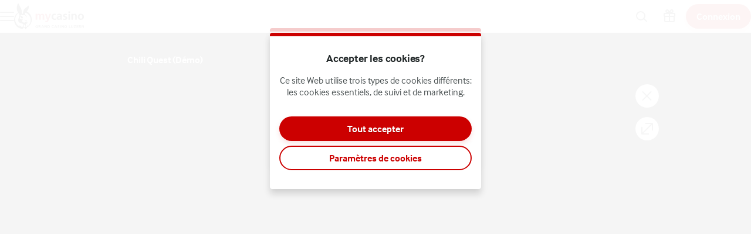

--- FILE ---
content_type: text/html; charset=utf-8
request_url: https://www.mycasino.ch/fr/slots/game/chili-quest
body_size: 55070
content:
<!DOCTYPE html><html lang="fr" translate="no"><head><meta charSet="utf-8" data-next-head=""/><meta name="viewport" content="width=device-width, initial-scale=1.0, maximum-scale=1" data-next-head=""/><link rel="canonical" href="https://www.mycasino.ch/fr/slots/game/chili-quest" data-next-head=""/><title data-next-head="">Chili Quest</title><meta name="format-detection" content="telephone=no"/><meta name="theme-color" content="#eff0e9"/><link rel="icon" href="/_next/static/media/favicon.be471536.ico" sizes="any"/><link rel="icon" type="image/png" sizes="32x32" href="/_next/static/media/favicon-32x32.2b3ec43e.png"/><link rel="icon" type="image/png" sizes="16x16" href="/_next/static/media/favicon-16x16.cbf25402.png"/><link rel="apple-touch-startup-image" href="/_next/static/media/apple-splash-2048-2732.8645cc67.png" media="(device-width: 1024px) and (device-height: 1366px) and (-webkit-device-pixel-ratio: 2) and (orientation: portrait)"/><link rel="apple-touch-startup-image" href="/_next/static/media/apple-splash-2732-2048.f092a42b.png" media="(device-width: 1024px) and (device-height: 1366px) and (-webkit-device-pixel-ratio: 2) and (orientation: landscape)"/><link rel="apple-touch-startup-image" href="/_next/static/media/apple-splash-1668-2388.c080e446.png" media="(device-width: 834px) and (device-height: 1194px) and (-webkit-device-pixel-ratio: 2) and (orientation: portrait)"/><link rel="apple-touch-startup-image" href="/_next/static/media/apple-splash-2388-1668.d727b437.png" media="(device-width: 834px) and (device-height: 1194px) and (-webkit-device-pixel-ratio: 2) and (orientation: landscape)"/><link rel="apple-touch-startup-image" href="/_next/static/media/apple-splash-1536-2048.720c5759.png" media="(device-width: 768px) and (device-height: 1024px) and (-webkit-device-pixel-ratio: 2) and (orientation: portrait)"/><link rel="apple-touch-startup-image" href="/_next/static/media/apple-splash-2048-1536.b4f180ed.png" media="(device-width: 768px) and (device-height: 1024px) and (-webkit-device-pixel-ratio: 2) and (orientation: landscape)"/><link rel="apple-touch-startup-image" href="/_next/static/media/apple-splash-1668-2224.7183aa6e.png" media="(device-width: 834px) and (device-height: 1112px) and (-webkit-device-pixel-ratio: 2) and (orientation: portrait)"/><link rel="apple-touch-startup-image" href="/_next/static/media/apple-splash-2224-1668.c3f606ee.png" media="(device-width: 834px) and (device-height: 1112px) and (-webkit-device-pixel-ratio: 2) and (orientation: landscape)"/><link rel="apple-touch-startup-image" href="/_next/static/media/apple-splash-1620-2160.9aa18de1.png" media="(device-width: 810px) and (device-height: 1080px) and (-webkit-device-pixel-ratio: 2) and (orientation: portrait)"/><link rel="apple-touch-startup-image" href="/_next/static/media/apple-splash-2160-1620.6578c39e.png" media="(device-width: 810px) and (device-height: 1080px) and (-webkit-device-pixel-ratio: 2) and (orientation: landscape)"/><link rel="apple-touch-startup-image" href="/_next/static/media/apple-splash-1284-2778.878a8091.png" media="(device-width: 428px) and (device-height: 926px) and (-webkit-device-pixel-ratio: 3) and (orientation: portrait)"/><link rel="apple-touch-startup-image" href="/_next/static/media/apple-splash-2778-1284.7d6c2af6.png" media="(device-width: 428px) and (device-height: 926px) and (-webkit-device-pixel-ratio: 3) and (orientation: landscape)"/><link rel="apple-touch-startup-image" href="/_next/static/media/apple-splash-1170-2532.cc861bf1.png" media="(device-width: 390px) and (device-height: 844px) and (-webkit-device-pixel-ratio: 3) and (orientation: portrait)"/><link rel="apple-touch-startup-image" href="/_next/static/media/apple-splash-2532-1170.7716f2ed.png" media="(device-width: 390px) and (device-height: 844px) and (-webkit-device-pixel-ratio: 3) and (orientation: landscape)"/><link rel="apple-touch-startup-image" href="/_next/static/media/apple-splash-1125-2436.26e7aeea.png" media="(device-width: 375px) and (device-height: 812px) and (-webkit-device-pixel-ratio: 3) and (orientation: portrait)"/><link rel="apple-touch-startup-image" href="/_next/static/media/apple-splash-2436-1125.3ef787d0.png" media="(device-width: 375px) and (device-height: 812px) and (-webkit-device-pixel-ratio: 3) and (orientation: landscape)"/><link rel="apple-touch-startup-image" href="/_next/static/media/apple-splash-1242-2688.4e5ab9f5.png" media="(device-width: 414px) and (device-height: 896px) and (-webkit-device-pixel-ratio: 3) and (orientation: portrait)"/><link rel="apple-touch-startup-image" href="/_next/static/media/apple-splash-2688-1242.8b00f7c2.png" media="(device-width: 414px) and (device-height: 896px) and (-webkit-device-pixel-ratio: 3) and (orientation: landscape)"/><link rel="apple-touch-startup-image" href="/_next/static/media/apple-splash-828-1792.a660d990.png" media="(device-width: 414px) and (device-height: 896px) and (-webkit-device-pixel-ratio: 2) and (orientation: portrait)"/><link rel="apple-touch-startup-image" href="/_next/static/media/apple-splash-1792-828.b9464bf9.png" media="(device-width: 414px) and (device-height: 896px) and (-webkit-device-pixel-ratio: 2) and (orientation: landscape)"/><link rel="apple-touch-startup-image" href="/_next/static/media/apple-splash-1242-2208.b23a2b60.png" media="(device-width: 414px) and (device-height: 736px) and (-webkit-device-pixel-ratio: 3) and (orientation: portrait)"/><link rel="apple-touch-startup-image" href="/_next/static/media/apple-splash-2208-1242.195f0909.png" media="(device-width: 414px) and (device-height: 736px) and (-webkit-device-pixel-ratio: 3) and (orientation: landscape)"/><link rel="apple-touch-startup-image" href="/_next/static/media/apple-splash-750-1334.016a7ecb.png" media="(device-width: 375px) and (device-height: 667px) and (-webkit-device-pixel-ratio: 2) and (orientation: portrait)"/><link rel="apple-touch-startup-image" href="/_next/static/media/apple-splash-1334-750.c3dbc321.png" media="(device-width: 375px) and (device-height: 667px) and (-webkit-device-pixel-ratio: 2) and (orientation: landscape)"/><link rel="apple-touch-startup-image" href="/_next/static/media/apple-splash-640-1136.220d1e93.png" media="(device-width: 320px) and (device-height: 568px) and (-webkit-device-pixel-ratio: 2) and (orientation: portrait)"/><link rel="apple-touch-startup-image" href="/_next/static/media/apple-splash-1136-640.59c661a4.png" media="(device-width: 320px) and (device-height: 568px) and (-webkit-device-pixel-ratio: 2) and (orientation: landscape)"/><link rel="preload" href="https://use.typekit.net/af/2837a6/00000000000000003b9ae112/27/l?primer=7cdcb44be4a7db8877ffa5c0007b8dd865b3bbc383831fe2ea177f62257a9191&amp;fvd=n4&amp;v=3" as="font" type="font/woff2" crossorigin=""/><link data-next-font="size-adjust" rel="preconnect" href="/" crossorigin="anonymous"/><link rel="preload" href="/_next/static/css/b26a1f6328a29379.css" as="style"/><script type="application/ld+json" data-next-head="">{"@context":"https://schema.org","@type":"VideoGame","name":"Chili Quest","url":"https://www.mycasino.ch/slots/game/chili-quest","image":{"@type":"ImageObject","url":"https://cdn.sanity.io/images/ol1w6ddr/paf-prod/f6efb30df65762f7479e9bb90d75a13eaf9f39d2-1920x1080.jpg","width":1920,"height":1080},"genre":"slots","gamePlatform":["Web","Mobile Web","iOS","Android","Desktop"],"publisher":{"@type":"Organization","@id":"https://www.mycasino.ch/#organization","name":"Grand Casino Luzern AG","url":"https://www.mycasino.ch","logo":{"@type":"ImageObject","url":"https://www.mycasino.ch/_next/static/media/maskable_icon_x192.aae2063b.png","width":192,"height":192}},"provider":{"@type":"Organization","name":"GameArt"}}</script><script>window.pafAppConfig = {"env":"prod","serviceName":"mycasino-ch-frontend","logLevel":"info","baseUrl":"https://www.mycasino.ch","bettingPageSlug":"betting","cloudflareSiteKey":"0x4AAAAAAAVRfggNWqTQcqW4","disableSSR":false,"domain":"mycasino.ch","gtmId":"GTM-5N3LFW8","helpdeskUrl":"https://support.mycasino.ch","isXpressIdEnabled":false,"kambiReservedRoutesEnabled":false,"newHistoryEnabled":false,"newRegistrationEnabled":true,"newStakeLimitEnabled":false,"noIframeBettingClient":false,"p3PaymentEnabled":false,"sanityDataset":"paf-prod","sanityProjectId":"ol1w6ddr","searchFilter":false,"sentryDSN":"https://05cde90cdbca4b879239f420fd52295d@o545643.ingest.sentry.io/6746291","serverLocalUrl":"http://localhost:3000","siteHasThrillTech":false,"useHeroFTECards":false,"useNewBingoCardDesign":false,"version":"13.143.1"};</script><style data-emotion="css-global 6vfm84">@font-face{font-family:'interface';src:url('https://use.typekit.net/af/2837a6/00000000000000003b9ae112/27/l?primer=7cdcb44be4a7db8877ffa5c0007b8dd865b3bbc383831fe2ea177f62257a9191&fvd=n4&v=3') format('woff2'),url('https://use.typekit.net/af/2837a6/00000000000000003b9ae112/27/d?primer=7cdcb44be4a7db8877ffa5c0007b8dd865b3bbc383831fe2ea177f62257a9191&fvd=n4&v=3') format('woff');font-weight:normal;font-style:normal;font-display:swap;text-rendering:optimizeLegibility;}@font-face{font-family:'interface';src:url('https://use.typekit.net/af/233853/00000000000000003b9ae113/27/l?primer=7cdcb44be4a7db8877ffa5c0007b8dd865b3bbc383831fe2ea177f62257a9191&fvd=i4&v=3') format('woff2'),url('https://use.typekit.net/af/233853/00000000000000003b9ae113/27/d?primer=7cdcb44be4a7db8877ffa5c0007b8dd865b3bbc383831fe2ea177f62257a9191&fvd=i4&v=3') format('woff');font-weight:normal;font-style:italic;font-display:swap;text-rendering:optimizeLegibility;}@font-face{font-family:'interface';src:url('https://use.typekit.net/af/26b918/00000000000000003b9ae110/27/l?primer=7cdcb44be4a7db8877ffa5c0007b8dd865b3bbc383831fe2ea177f62257a9191&fvd=n3&v=3') format('woff2'),url('https://use.typekit.net/af/26b918/00000000000000003b9ae110/27/d?primer=7cdcb44be4a7db8877ffa5c0007b8dd865b3bbc383831fe2ea177f62257a9191&fvd=n3&v=3') format('woff');font-weight:300;font-style:normal;font-display:swap;text-rendering:optimizeLegibility;}@font-face{font-family:'interface';src:url('https://use.typekit.net/af/9d7f06/00000000000000003b9ae111/27/l?primer=7cdcb44be4a7db8877ffa5c0007b8dd865b3bbc383831fe2ea177f62257a9191&fvd=i3&v=3') format('woff2'),url('https://use.typekit.net/af/9d7f06/00000000000000003b9ae111/27/d?primer=7cdcb44be4a7db8877ffa5c0007b8dd865b3bbc383831fe2ea177f62257a9191&fvd=i3&v=3') format('woff');font-weight:300;font-style:italic;font-display:swap;text-rendering:optimizeLegibility;}@font-face{font-family:'interface';src:url('https://use.typekit.net/af/8882b8/00000000000000003b9ae115/27/l?primer=7cdcb44be4a7db8877ffa5c0007b8dd865b3bbc383831fe2ea177f62257a9191&fvd=n7&v=3') format('woff2'),url('https://use.typekit.net/af/8882b8/00000000000000003b9ae115/27/d?primer=7cdcb44be4a7db8877ffa5c0007b8dd865b3bbc383831fe2ea177f62257a9191&fvd=n7&v=3') format('woff');font-weight:bold;font-style:normal;font-display:swap;text-rendering:optimizeLegibility;}</style><style data-emotion="css-global 1mk8ze6">html,body{padding:0;margin:0;font-family:interface,sans-serif;background-color:#eff0e9;-webkit-text-size-adjust:100%;-webkit-font-smoothing:antialiased;-webkit-print-color-scheme:normal;color-scheme:normal;}body>img[height="1"][width="1"]{position:absolute;bottom:0;}#__next{display:-webkit-box;display:-webkit-flex;display:-ms-flexbox;display:flex;-webkit-flex-direction:column;-ms-flex-direction:column;flex-direction:column;min-height:100vh;min-height:100dvh;}*{box-sizing:border-box;}*::after,*::before{box-sizing:inherit;}h1,h2,h3,h4{color:#222829;font-family:interface,sans-serif;letter-spacing:-0.01em;}h5,h6{color:#222829;font-family:interface,sans-serif;}p{color:#4b5253;}a{color:inherit;-webkit-text-decoration:none;text-decoration:none;}button{padding:0;border:none;font-family:interface,sans-serif;text-align:inherit;color:inherit;background:transparent;cursor:pointer;}button:disabled{cursor:not-allowed;}:root{interpolate-size:allow-keywords;--header-max-height:calc(var(--game-pause-height, 0) + 56);--header-height:var(--header-max-height, 0);--scrollbar-height:0.5rem;--button-border-radius:999px;--button-hero-font-size:min(4vw, 18px);--button-large-font-size:1.125rem;--button-default-font-size:1rem;--button-small-font-size:0.75rem;--page-margin:24px;--full-width-margin:24px;}@media (min-width: 501px){:root{--page-margin:28px;--full-width-margin:28px;}}@media (min-width: 813px) and (min-height: 431px){:root{--page-margin:12.5vw;--full-width-margin:68px;--header-max-height:calc(var(--game-pause-height, 0) + 56);}}@media (min-width: 1366px){:root{--page-margin:17.5vw;--full-width-margin:104px;}}@media (max-width: 932px) and (max-height: 430px) and (orientation: landscape) and (min-aspect-ratio: 5/4){:root{--button-hero-font-size:min(2vw, 12px);}}</style><link rel="stylesheet" href="/_next/static/css/b26a1f6328a29379.css" data-n-g=""/><noscript data-n-css=""></noscript><script defer="" noModule="" src="/_next/static/chunks/polyfills-42372ed130431b0a.js"></script><script src="/_next/static/chunks/webpack-69b66d0be9b14667.js" defer=""></script><script src="/_next/static/chunks/framework-731522f979f69b4b.js" defer=""></script><script src="/_next/static/chunks/main-0cfe42ea5259a195.js" defer=""></script><script src="/_next/static/chunks/pages/_app-8175b8bf3d6b154d.js" defer=""></script><script src="/_next/static/chunks/6361-08fb45021e6d7438.js" defer=""></script><script src="/_next/static/chunks/8597-8b6a79edb4f0a1f5.js" defer=""></script><script src="/_next/static/chunks/9687-838bb787a69036db.js" defer=""></script><script src="/_next/static/chunks/4841-73566b9847ece1e3.js" defer=""></script><script src="/_next/static/chunks/3262-42cab02322d9a016.js" defer=""></script><script src="/_next/static/chunks/pages/%5Bcategory%5D/game/%5BgameSlug%5D-6f5d7f88ec66a1dc.js" defer=""></script><script src="/_next/static/r5BbBnCZekobaOMXPqJRQ/_buildManifest.js" defer=""></script><script src="/_next/static/r5BbBnCZekobaOMXPqJRQ/_ssgManifest.js" defer=""></script></head><body><link rel="preload" as="image" href="/_next/static/media/mycasino-logo-horizontal.0ac101a7.svg"/><div id="__next"><style data-emotion="css ozvfgh">.css-ozvfgh{position:fixed;top:calc(var(--game-pause-height, 0) * 1px);z-index:400;display:-webkit-box;display:-webkit-flex;display:-ms-flexbox;display:flex;-webkit-box-pack:justify;-webkit-justify-content:space-between;justify-content:space-between;-webkit-align-items:center;-webkit-box-align:center;-ms-flex-align:center;align-items:center;width:100%;height:56px;padding-inline:16px;background:#ffffff;box-shadow:0 3px 5px var(--shadow-color, rgba(34,40,41,0.15));}@media (min-width: 813px) and (min-height: 431px){.css-ozvfgh{height:56px;}}</style><header class="css-ozvfgh et1h9693"><style data-emotion="css 1qxhjmj">.css-1qxhjmj{display:-webkit-box;display:-webkit-flex;display:-ms-flexbox;display:flex;-webkit-align-items:center;-webkit-box-align:center;-ms-flex-align:center;align-items:center;-webkit-flex-direction:row;-ms-flex-direction:row;flex-direction:row;gap:max(8px, 2vw);width:100%;max-width:-webkit-max-content;max-width:-moz-max-content;max-width:max-content;height:100%;}@media (min-width: 813px) and (min-height: 431px){.css-1qxhjmj{gap:16px;}}</style><div class="css-1qxhjmj et1h9692"><style data-emotion="css 1kdelx0">.css-1kdelx0{position:relative;--burger-stroke-width:2px;--burger-gap:5px;--burger-width:24px;color:#222829;-webkit-tap-highlight-color:transparent;touch-action:manipulation;outline:transparent;height:40px;}.css-1kdelx0::before{content:"";position:absolute;height:40px;width:calc(100% + 16px);inset:0;left:-8px;border-radius:2px;}.css-1kdelx0:hover{--burger-gap:6px;color:#cc0000;}.css-1kdelx0:focus-visible::before{outline:1px solid #222829;}</style><button aria-expanded="false" data-name="main-menu-button" aria-label="Ouvrir le menu" class="css-1kdelx0 emlqroj0"><style data-emotion="css 145ebrb">.css-145ebrb{width:var(--burger-width, 24px);display:grid;grid-auto-columns:1fr;grid-auto-rows:1fr;-webkit-box-pack:center;-ms-flex-pack:center;-webkit-justify-content:center;justify-content:center;-webkit-flex-direction:column;-ms-flex-direction:column;flex-direction:column;gap:var(--burger-gap, 4px);}.css-145ebrb span,.css-145ebrb span::after,.css-145ebrb::after,.css-145ebrb::before{content:"";display:block;height:var(--burger-stroke-width, 4px);width:100%;border-radius:99vw;background:var(--burger-color, currentColor);-webkit-transition:-webkit-transform 0.12s ease-in-out,opacity 0.1s ease-in-out;transition:transform 0.12s ease-in-out,opacity 0.1s ease-in-out;}.css-145ebrb span{transform-origin:center;}.css-145ebrb::before,.css-145ebrb::after{transform-origin:center;opacity:1;}</style><span class="css-145ebrb e1sze8zn0"><span></span></span></button><style data-emotion="css 1lnolxk">.css-1lnolxk{display:-webkit-box;display:-webkit-flex;display:-ms-flexbox;display:flex;-webkit-align-items:center;-webkit-box-align:center;-ms-flex-align:center;align-items:center;max-width:-webkit-max-content;max-width:-moz-max-content;max-width:max-content;width:100%;height:100%;}.css-1lnolxk:focus-visible{outline:1px solid #222829;outline-offset:2px;border-radius:2px;}</style><a aria-label="Retour à l’accueil" class="css-1lnolxk e16cf9c22" href="/fr"><style data-emotion="css 15qxvff">.css-15qxvff{width:auto;max-width:100%;object-fit:contain;height:44px;}@media (min-width: 813px) and (min-height: 431px){.css-15qxvff{display:none;}}</style><style data-emotion="css 958lgw">.css-958lgw{width:auto;height:auto;width:auto;max-width:100%;object-fit:contain;height:44px;}@media (min-width: 813px) and (min-height: 431px){.css-958lgw{display:none;}}</style><img src="/_next/static/media/mycasino-logo-horizontal.0ac101a7.svg" aria-hidden="true" class="e16cf9c21 css-958lgw e114jgiu0"/><style data-emotion="css vt02j2">.css-vt02j2{width:auto;max-width:100%;object-fit:contain;height:44px;display:none;}@media (min-width: 813px) and (min-height: 431px){.css-vt02j2{display:block;}}</style><style data-emotion="css 1w5ucpu">.css-1w5ucpu{width:auto;height:auto;width:auto;max-width:100%;object-fit:contain;height:44px;display:none;}@media (min-width: 813px) and (min-height: 431px){.css-1w5ucpu{display:block;}}</style><img src="/_next/static/media/mycasino-logo-horizontal.0ac101a7.svg" aria-hidden="true" class="e16cf9c20 css-1w5ucpu e114jgiu0"/></a></div><style data-emotion="css ln92x1">.css-ln92x1{display:none;height:100%;margin:0;margin-left:32px;}@media (min-width: 813px) and (min-height: 431px){.css-ln92x1{display:grid;}}</style><style data-emotion="css 2e4q1s">.css-2e4q1s{display:grid;grid-auto-flow:column;margin-left:auto;-webkit-align-items:center;-webkit-box-align:center;-ms-flex-align:center;align-items:center;}@media (min-width: 813px) and (min-height: 431px){.css-2e4q1s{gap:8px;}}</style><div class="css-2e4q1s et1h9690"><style data-emotion="css 1atsnqj">.css-1atsnqj{--badge-size:10px;--badge-xy-offset:2px;--icon-size:24px;position:relative;width:40px;height:40px;display:-webkit-box;display:-webkit-flex;display:-ms-flexbox;display:flex;-webkit-align-items:center;-webkit-box-align:center;-ms-flex-align:center;align-items:center;-webkit-box-pack:center;-ms-flex-pack:center;-webkit-justify-content:center;justify-content:center;-webkit-flex-shrink:0;-ms-flex-negative:0;flex-shrink:0;color:#222829;cursor:pointer;font-size:var(--icon-size);outline:transparent;touch-action:manipulation;-webkit-tap-highlight-color:transparent;}.css-1atsnqj:hover,.css-1atsnqj:focus-visible{color:#cc0000;}.css-1atsnqj:hover::before,.css-1atsnqj:focus-visible::before{content:"";position:absolute;width:40px;height:40px;z-index:-1;border-radius:4px;background:#cc000020;}</style><button aria-label="Nom du jeu ou fournisseur..." class="css-1atsnqj e1j9y7ny4"><style data-emotion="css bjn8wh">.css-bjn8wh{position:relative;}</style><div class="css-bjn8wh e1j9y7ny2"><style data-emotion="css 1gx80cr">.css-1gx80cr{display:block;height:var(--icon-size);line-height:0;}</style><style data-emotion="css 917g4c">.css-917g4c{margin:0;display:-webkit-inline-box;display:-webkit-inline-flex;display:-ms-inline-flexbox;display:inline-flex;-webkit-align-items:center;-webkit-box-align:center;-ms-flex-align:center;align-items:center;display:block;height:var(--icon-size);line-height:0;}</style><span class="e1j9y7ny1 css-917g4c e27s0xu0"><svg xmlns="http://www.w3.org/2000/svg" viewBox="0 0 19 24" role="img" height="1em" fill="currentColor" preserveAspectRatio="xMidYMid meet"><path d="M18 21.6c-.3 0-.5 0-.7-.3l-4.8-4.8c-.4-.4-.4-1 0-1.4s1-.4 1.4 0l4.8 4.8c.4.4.4 1 0 1.4s-.5.3-.7.3"></path><path d="M8 19c-4.4 0-8-3.6-8-8s3.6-8 8-8 8 3.6 8 8-3.6 8-8 8M8 5c-3.3 0-6 2.7-6 6s2.7 6 6 6 6-2.7 6-6-2.7-6-6-6"></path></svg></span></div></button><a aria-label="Accéder à la page bonus" class="css-1atsnqj e1j9y7ny3" href="/fr/bonus"><div class="css-bjn8wh e1j9y7ny2"><span class="e1j9y7ny1 css-917g4c e27s0xu0"><svg xmlns="http://www.w3.org/2000/svg" viewBox="0 0 20 24" role="img" height="1em" fill="currentColor" preserveAspectRatio="xMidYMid meet"><path d="M17.96 5.96H14.9c.21-.11.41-.24.62-.41.39-.33 1.21-1.01 1.33-2.27.09-.94-.31-1.65-.48-1.92C15.68.33 14.33-.21 13.16.08c-.58.14-.97.45-1.27.69-.26.21-.49.44-1.03 1.14-.25.33-.59.78-.86 1.14-.27-.36-.61-.81-.86-1.14-.54-.7-.77-.94-1.03-1.15C7.82.53 7.43.22 6.85.08 5.68-.21 4.33.33 3.64 1.37c-.18.26-.57.98-.48 1.92.12 1.26.94 1.94 1.35 2.28.19.16.39.29.6.4H2.05C.93 5.97.01 6.89.01 8.01v2.92c0 .78.44 1.44 1.08 1.79-.05.18-.08.37-.08.57v6.37c0 1.28 1.04 2.31 2.31 2.31h13.37c1.28 0 2.31-1.04 2.31-2.31v-6.37c0-.2-.03-.38-.08-.57.64-.34 1.08-1.01 1.08-1.79V8.01c0-1.12-.92-2.04-2.04-2.04ZM18 8v2.92s-.02.04-.04.04L11 10.94V7.98zm-5.55-4.88c.48-.63.6-.73.68-.79.22-.17.35-.27.5-.31.32-.08.81.07 1.07.45.03.05.19.3.16.62-.04.4-.29.65-.64.94-.6.5-1.33.47-2.49.38-.08 0-.16-.01-.24-.02.27-.35.68-.89.96-1.27M5.3 2.47c.21-.31.59-.47.89-.47.06 0 .12 0 .18.02.15.04.28.14.5.31.08.06.2.16.68.79.28.37.69.91.96 1.27-.08 0-.16.01-.24.02-1.15.09-1.89.12-2.51-.39-.33-.27-.58-.52-.62-.92a1 1 0 0 1 .16-.62ZM2.04 7.96 9 7.98v2.96l-7-.02zM3 19.65v-6.37c0-.17.14-.31.31-.31H9v7H3.31c-.17 0-.31-.14-.31-.31Zm14 0c0 .17-.14.31-.31.31h-5.68v-7h5.68c.17 0 .31.14.31.31v6.37Z"></path></svg></span></div></a><style data-emotion="css ihl5gx">.css-ihl5gx{min-width:5.5rem;}</style><style data-emotion="css 1nswxsq">.css-1nswxsq{position:relative;display:-webkit-box;display:-webkit-flex;display:-ms-flexbox;display:flex;-webkit-align-items:center;-webkit-box-align:center;-ms-flex-align:center;align-items:center;-webkit-box-pack:center;-ms-flex-pack:center;-webkit-justify-content:center;justify-content:center;margin:0;padding:0;min-width:0;border-style:solid;-webkit-user-select:none;-moz-user-select:none;-ms-user-select:none;user-select:none;touch-action:manipulation;-webkit-tap-highlight-color:transparent;outline:2px solid transparent;outline-offset:0;font-family:interface,sans-serif;-webkit-text-decoration:none;text-decoration:none;text-align:center;cursor:pointer;vertical-align:middle;min-width:5.5rem;}.css-1nswxsq:not(:disabled):active{-webkit-transform:scale(97%);-moz-transform:scale(97%);-ms-transform:scale(97%);transform:scale(97%);}.css-1nswxsq:disabled{cursor:not-allowed;}.css-1nswxsq[data-size="small"]{min-height:2.625em;padding:0 12px;border-width:1px;border-radius:var(--button-border-radius);font-size:0.85rem;font-weight:700;font-style:normal;text-transform:none;line-height:normal;}.css-1nswxsq[data-size="small"][data-full-width="true"]{width:100%;}.css-1nswxsq[data-size="normal"]{min-height:2.625em;padding:0 16px;border-width:2px;border-radius:var(--button-border-radius);font-size:1rem;font-weight:700;font-style:normal;text-transform:none;line-height:1;}.css-1nswxsq[data-size="normal"][data-full-width="true"]{width:100%;}.css-1nswxsq[data-size="large"]{min-height:3.5rem;padding:0 16px;border-width:2px;border-radius:var(--button-border-radius);font-size:1rem;font-weight:700;font-style:normal;text-transform:none;line-height:1;}.css-1nswxsq[data-size="large"][data-full-width="true"]{width:100%;}.css-1nswxsq[data-variant="primary"]{background:var(--button-background, #cc0000);color:var(--button-text, #ffffff);border-color:var(--button-border, transparent);text-shadow:var(--button-text-shadow, 0 1px 0 rgba(0, 0, 0, 0.2));--shadow-color:#cc000020;box-shadow:var(--button-shadow, 0 4px 8px var(--shadow-color, rgba(0, 0, 0, 0.15)));}@media (hover: hover) and (pointer: fine){.css-1nswxsq[data-variant="primary"]:hover:not(:disabled){color:var(--button-text--hover, #ffffff);background:var(--button-background--hover, #990000);border-color:var(--button-border--hover, transparent);text-shadow:var(--button-text-shadow--hover, none);}}.css-1nswxsq[data-variant="primary"]:disabled:not([aria-busy]){color:#929797;background:#e0e4e3;border-color:transparent;text-shadow:0 1px 0 rgba(255,255,255,0.5);box-shadow:none;}.css-1nswxsq[data-variant="primary"]:focus-visible{outline-color:var(--button-focus-ring, #cc0000);outline-offset:1px;outline-width:2px;}.css-1nswxsq[data-variant="secondary"]{background:var(--button-background, transparent);color:var(--button-text, #cc0000);border-color:var(--button-border, #cc0000);text-shadow:var(--button-text-shadow, none);box-shadow:var(--button-shadow, undefined);}@media (hover: hover) and (pointer: fine){.css-1nswxsq[data-variant="secondary"]:hover:not(:disabled){color:var(--button-text--hover, #ffffff);background:var(--button-background--hover, #cc0000);border-color:var(--button-border--hover, #cc0000);text-shadow:var(--button-text-shadow--hover, none);}}.css-1nswxsq[data-variant="secondary"]:disabled:not([aria-busy]){color:#929797;background:#e0e4e3;border-color:transparent;text-shadow:0 1px 0 rgba(255,255,255,0.5);box-shadow:none;}.css-1nswxsq[data-variant="secondary"]:focus-visible{outline-color:var(--button-focus-ring, #cc0000);outline-offset:1px;outline-width:2px;}.css-1nswxsq[data-variant="ghost"]{background:var(--button-background, transparent);color:var(--button-text, #cc0000);border-color:var(--button-border, transparent);text-shadow:var(--button-text-shadow, none);box-shadow:var(--button-shadow, undefined);}@media (hover: hover) and (pointer: fine){.css-1nswxsq[data-variant="ghost"]:hover:not(:disabled){color:var(--button-text--hover, #cc0000);background:var(--button-background--hover, transparent);border-color:var(--button-border--hover, currentColor);text-shadow:var(--button-text-shadow--hover, none);}}.css-1nswxsq[data-variant="ghost"]:disabled:not([aria-busy]){color:#929797;background:#e0e4e3;border-color:transparent;text-shadow:0 1px 0 rgba(255,255,255,0.5);box-shadow:none;}.css-1nswxsq[data-variant="ghost"]:focus-visible{outline-color:var(--button-focus-ring, currentColor);outline-offset:1px;outline-width:2px;}</style><a aria-label="Play" class="e1iby76n1 css-1nswxsq edrosuf0" data-variant="primary" data-size="normal" href="/fr/slots/game/chili-quest?flowType=login"><style data-emotion="css ktw4ah">.css-ktw4ah{display:-webkit-inline-box;display:-webkit-inline-flex;display:-ms-inline-flexbox;display:inline-flex;-webkit-align-items:center;-webkit-box-align:center;-ms-flex-align:center;align-items:center;gap:8px;text-align:inherit;}[aria-busy] .css-ktw4ah{visibility:hidden;}</style><span class="css-ktw4ah ekqzpm90">Connexion</span></a></div></header><style data-emotion="css 1jj1ae2">.css-1jj1ae2{position:fixed;top:0;width:0;height:100%;opacity:0;-webkit-transition:opacity 0.15s ease-in;transition:opacity 0.15s ease-in;z-index:399;background:#ffffffCC;z-index:399;}</style><div class="css-1jj1ae2 e15mg9c50"></div><style data-emotion="css 1ju9lz9">.css-1ju9lz9{position:fixed;width:100%;top:0;bottom:0;left:0;overflow-y:auto;z-index:399;padding-top:calc(56px + calc(var(--game-pause-height, 0) * 1px));padding-bottom:32px;-webkit-transform:translateX(-100%);-moz-transform:translateX(-100%);-ms-transform:translateX(-100%);transform:translateX(-100%);background-color:#343b3c;color:#ffffff;display:-webkit-box;display:-webkit-flex;display:-ms-flexbox;display:flex;-webkit-flex-direction:column;-ms-flex-direction:column;flex-direction:column;}@media(prefers-reduced-motion: no-preference){.css-1ju9lz9{-webkit-transition:-webkit-transform 0.2s;transition:transform 0.2s;}}@media (min-width: 813px) and (min-height: 431px){.css-1ju9lz9{padding-top:calc(56px + calc(var(--game-pause-height, 0) * 1px));width:300px;}}</style><nav class="css-1ju9lz9 e1fglc5x0"><style data-emotion="css zwoaj0">.css-zwoaj0{padding:0;list-style:none;font-weight:bold;border-top:1px solid rgba(0,0,0,0.08);}</style><ul role="menu" class="css-zwoaj0 e16hryd0"><style data-emotion="css 1rbtirn">.css-1rbtirn{position:relative;min-height:56px;padding:0;border-bottom:1px solid rgba(0,0,0,0.08);font-family:interface,sans-serif;color:#e0e4e3;-webkit-tap-highlight-color:transparent;}@media (hover: hover) and (pointer: fine){.css-1rbtirn:hover{color:#ffffff;background:rgba(0,0,0,0.2);}}.css-1rbtirn:not([aria-current]):focus-within{background:rgba(0,0,0,0.2);color:#ffffff;}.css-1rbtirn:has(:focus-visible){outline:2px solid #ffffff;outline-offset:-2px;}</style><li role="menuitem" class="css-1rbtirn eyovwmt0"><style data-emotion="css 10luoo6">.css-10luoo6{min-height:inherit;padding:0 24px;display:-webkit-box;display:-webkit-flex;display:-ms-flexbox;display:flex;-webkit-flex-direction:row;-ms-flex-direction:row;flex-direction:row;-webkit-align-items:center;-webkit-box-align:center;-ms-flex-align:center;align-items:center;color:inherit;outline:none;font-weight:bold;line-height:1;}@media (hover: hover){.css-10luoo6:hover{font-weight:bold;}}[aria-current="location"] .css-10luoo6{font-weight:bold;}</style><a tabindex="-1" class="css-10luoo6 e1h607w51" href="/fr"><style data-emotion="css 1hbm821">.css-1hbm821{width:1.25em;margin:0 1rem 0 0;}</style><style data-emotion="css 94ollz">.css-94ollz{margin:0;display:-webkit-inline-box;display:-webkit-inline-flex;display:-ms-inline-flexbox;display:inline-flex;-webkit-align-items:center;-webkit-box-align:center;-ms-flex-align:center;align-items:center;width:1.25em;margin:0 1rem 0 0;}</style><span class="e1j9l36n1 css-94ollz e27s0xu0"></span>Accueil</a></li><li role="menuitem" class="css-1rbtirn eyovwmt0"><a tabindex="-1" class="css-10luoo6 e1h607w51" href="/fr/slots"><span class="e1j9l36n1 css-94ollz e27s0xu0"></span>Machines à sous</a></li><li role="menuitem" class="css-1rbtirn eyovwmt0"><a tabindex="-1" class="css-10luoo6 e1h607w51" href="/fr/jackpots"><span class="e1j9l36n1 css-94ollz e27s0xu0"></span>Jackpots</a></li><li role="menuitem" class="css-1rbtirn eyovwmt0"><a tabindex="-1" class="css-10luoo6 e1h607w51" href="/fr/live-casino"><span class="e1j9l36n1 css-94ollz e27s0xu0"></span>Casino live</a></li><li role="menuitem" class="css-1rbtirn eyovwmt0"><a tabindex="-1" class="css-10luoo6 e1h607w51" href="/fr/bonus"><span class="e1j9l36n1 css-94ollz e27s0xu0"></span>Promotions</a></li><li role="menuitem" class="css-1rbtirn eyovwmt0"><a target="_blank" rel="noopener noreferrer nofollow" href="https://support.mycasino.ch/hc/fr-ch" tabindex="-1" class="css-10luoo6 e1h607w50"><span class="e1j9l36n1 css-94ollz e27s0xu0"></span>Service client<style data-emotion="css 151wytg">.css-151wytg{margin:-0.25rem 0 0 0.5rem;}</style><style data-emotion="css wzsnrh">.css-wzsnrh{margin:0;display:-webkit-inline-box;display:-webkit-inline-flex;display:-ms-inline-flexbox;display:inline-flex;-webkit-align-items:center;-webkit-box-align:center;-ms-flex-align:center;align-items:center;margin:-0.25rem 0 0 0.5rem;}</style><span class="e1j9l36n0 css-wzsnrh e27s0xu0"></span></a></li><li role="menuitem" class="css-1rbtirn eyovwmt0"><a target="_blank" rel="noopener noreferrer nofollow" href="https://www.grandcasinoluzern.ch/events?utm_source=mycasino&amp;utm_medium=referral&amp;utm_campaign=menu" tabindex="-1" class="css-10luoo6 e1h607w50"><span class="e1j9l36n1 css-94ollz e27s0xu0"></span>Grand Casino Luzern<span class="e1j9l36n0 css-wzsnrh e27s0xu0"></span></a></li></ul><style data-emotion="css 80sopl">.css-80sopl{max-width:unset;width:auto;margin:0 24px;margin-top:auto;--lang-select-color:#ffffffCC;}.css-80sopl:hover{--lang-select-color:#ffffff;}.css-80sopl:active,.css-80sopl:focus,.css-80sopl:focus-within{--lang-select-color:#ffffff;}.css-80sopl .ezpy3lh0{--field-text-color:var(--lang-select-color)!important;}.css-80sopl .ezpy3lh0~label{--field-border-color:var(--lang-select-color)!important;--field-background-color:transparent;}</style><style data-emotion="css 1x5jiwh">.css-1x5jiwh{margin:0 auto;max-width:192px;color:var(--lang-select-color);max-width:unset;width:auto;margin:0 24px;margin-top:auto;--lang-select-color:#ffffffCC;}.css-1x5jiwh .ezpy3lh0{font-weight:bold;text-indent:0;}.css-1x5jiwh .ezpy3lh0~label{color:var(--lang-select-color)!important;}.css-1x5jiwh:hover{--lang-select-color:#ffffff;}.css-1x5jiwh:active,.css-1x5jiwh:focus,.css-1x5jiwh:focus-within{--lang-select-color:#ffffff;}.css-1x5jiwh .ezpy3lh0{--field-text-color:var(--lang-select-color)!important;}.css-1x5jiwh .ezpy3lh0~label{--field-border-color:var(--lang-select-color)!important;--field-background-color:transparent;}</style><style data-emotion="css j6yb7m">.css-j6yb7m{--drop-down-height:56px;font-size:1.125rem;width:100%;position:relative;-webkit-align-items:center;-webkit-box-align:center;-ms-flex-align:center;align-items:center;border:none;cursor:pointer;margin:0 auto;max-width:192px;color:var(--lang-select-color);max-width:unset;width:auto;margin:0 24px;margin-top:auto;--lang-select-color:#ffffffCC;}.css-j6yb7m .ezpy3lh0{font-weight:bold;text-indent:0;}.css-j6yb7m .ezpy3lh0~label{color:var(--lang-select-color)!important;}.css-j6yb7m:hover{--lang-select-color:#ffffff;}.css-j6yb7m:active,.css-j6yb7m:focus,.css-j6yb7m:focus-within{--lang-select-color:#ffffff;}.css-j6yb7m .ezpy3lh0{--field-text-color:var(--lang-select-color)!important;}.css-j6yb7m .ezpy3lh0~label{--field-border-color:var(--lang-select-color)!important;--field-background-color:transparent;}</style><div class="e5eslzl0 e1fcz85i1 css-j6yb7m e1nf7axj3" data-headlessui-state=""><style data-emotion="css 5vtqha">.css-5vtqha{height:56px;width:100%;position:relative;display:-webkit-box;display:-webkit-flex;display:-ms-flexbox;display:flex;-webkit-align-items:center;-webkit-box-align:center;-ms-flex-align:center;align-items:center;-webkit-box-pack:end;-ms-flex-pack:end;-webkit-justify-content:flex-end;justify-content:flex-end;font-family:interface,sans-serif;font-size:1.125rem;font-weight:400;z-index:auto;--field-background-color:transparent;--field-border-color:#929797;--field-label-color:#929797;--field-text-color:#4b5253;--field-text-indent:30px;--field-border-width:1px;--field-label-weight:400;--field-label-width:var(--field-label-width, 100px);--field-label-weight:400;height:var(--drop-down-height);}.css-5vtqha:focus-within>.e17scrft0{display:-webkit-box;display:-webkit-flex;display:-ms-flexbox;display:flex;}.css-5vtqha::after{content:none;}</style><div role="button" id="headlessui-listbox-button-_R_qtakj6_" aria-haspopup="listbox" aria-expanded="false" data-headlessui-state="" class="css-5vtqha ezpy3lh1"><style data-emotion="css rvj1ld">.css-rvj1ld{word-break:normal;width:100%;height:100%;padding:0 8px 0 0;border:none;border-radius:99vw;outline:none;font-size:inherit;font-family:inherit;font-weight:inherit;color:var(--field-text-color);-webkit-text-fill-color:var(--field-text-color);opacity:1;text-indent:var(--field-text-indent);text-transform:inherit;background-color:transparent;caret-color:currentColor;z-index:10;-webkit-tap-highlight-color:transparent;-webkit-appearance:none;display:-webkit-box;display:-webkit-flex;display:-ms-flexbox;display:flex;-webkit-align-items:center;-webkit-box-align:center;-ms-flex-align:center;align-items:center;-webkit-box-pack:start;-ms-flex-pack:start;-webkit-justify-content:flex-start;justify-content:flex-start;overflow:hidden;text-align:start;text-overflow:ellipsis;white-space:nowrap;line-height:var(--drop-down-height);padding:0;}.css-rvj1ld::-webkit-date-and-time-value{text-align:inherit;}.css-rvj1ld[readonly]{--field-text-color:#4b5253;}.css-rvj1ld[readonly]~.ermxu3q1{--field-border-width:2px;--field-border-color:#AFB3B3;--field-label-color:#4b5253;--field-label-weight:700;}.css-rvj1ld[disabled]{cursor:not-allowed;--field-text-color:#AFB3B3;}.css-rvj1ld[disabled]~.ermxu3q1{--field-label-color:#AFB3B3;--field-border-width:2px;--field-border-color:#AFB3B3;--field-background-color:#e0e4e320;}.css-rvj1ld:focus{--field-text-color:#4b5253;}.css-rvj1ld:focus:not([disabled])~.ermxu3q1,.css-rvj1ld:active:not([disabled])~.ermxu3q1,.css-rvj1ld[data-active="true"]:not([disabled])~.ermxu3q1{--field-border-color:#4b5253;--field-border-width:2px;--field-label-color:#4b5253;--field-label-weight:700;}.css-rvj1ld:-webkit-autofill:not([data-empty="true"])~.ermxu3q1 .ermxu3q2,.css-rvj1ld:not(:placeholder-shown):not([data-empty="true"])~.ermxu3q1 .ermxu3q2,.css-rvj1ld:focus:not([data-empty="true"])~.ermxu3q1 .ermxu3q2{clip:rect(0 0 0 0);-webkit-clip-path:inset(50%);clip-path:inset(50%);height:1px;overflow:hidden;position:absolute;white-space:nowrap;width:1px;}.css-rvj1ld::-webkit-input-placeholder{color:#e0e4e3;opacity:1;}.css-rvj1ld::-moz-placeholder{color:#e0e4e3;opacity:1;}.css-rvj1ld:-ms-input-placeholder{color:#e0e4e3;opacity:1;}.css-rvj1ld::placeholder{color:#e0e4e3;opacity:1;}.css-rvj1ld:not(:focus)::-webkit-input-placeholder{color:transparent;}.css-rvj1ld:not(:focus)::-moz-placeholder{color:transparent;}.css-rvj1ld:not(:focus):-ms-input-placeholder{color:transparent;}.css-rvj1ld:not(:focus)::placeholder{color:transparent;}.css-rvj1ld:required~.ermxu3q1 .ermxu3q2::after,.css-rvj1ld[aria-required=true]~.ermxu3q1 .ermxu3q2::after{content:"*";margin-left:2px;}.css-rvj1ld[type=number]{-moz-appearance:textfield;}.css-rvj1ld[type=number]::-webkit-outer-spin-button,.css-rvj1ld[type=number]::-webkit-inner-spin-button{-webkit-appearance:none;margin:0;}.css-rvj1ld[type=search]::-webkit-search-decoration,.css-rvj1ld[type=search]::-webkit-search-cancel-button,.css-rvj1ld[type=search]::-webkit-search-results-button,.css-rvj1ld[type=search]::-webkit-search-results-decoration{-webkit-appearance:none;}.css-rvj1ld[type=date]{text-indent:unset;margin-left:var(--field-text-indent);font-family:inherit;}.css-rvj1ld:-webkit-autofill,.css-rvj1ld:-webkit-autofill:hover,.css-rvj1ld:-webkit-autofill:focus{font-family:inherit;-webkit-text-fill-color:var(--field-text-color);-webkit-box-shadow:0 0 0 0 transparent inset;-webkit-transition:background-color 90000s ease-in-out 0s;transition:background-color 90000s ease-in-out 0s;-webkit-filter:grayscale(100%);filter:grayscale(100%);}.css-rvj1ld:-webkit-autofill::first-line{font-size:1.125rem;}</style><span data-empty="false" data-active="false" class="css-rvj1ld ezpy3lh0"><style data-emotion="css 1vdxa2z">.css-1vdxa2z{margin-left:calc(var(--field-text-indent) / 2);margin-right:calc(var(--field-text-indent) / 4);}</style><style data-emotion="css 9qze2r">.css-9qze2r{margin:0;display:-webkit-inline-box;display:-webkit-inline-flex;display:-ms-inline-flexbox;display:inline-flex;-webkit-align-items:center;-webkit-box-align:center;-ms-flex-align:center;align-items:center;margin-left:calc(var(--field-text-indent) / 2);margin-right:calc(var(--field-text-indent) / 4);}</style><span class="e1fcz85i0 css-9qze2r e27s0xu0"></span><span lang="fr">Français</span><style data-emotion="css 1fgt9mi">.css-1fgt9mi{display:-webkit-box;display:-webkit-flex;display:-ms-flexbox;display:flex;justify-self:flex-end;grid-area:1/-1;pointer-events:none;-webkit-align-items:center;-webkit-box-align:center;-ms-flex-align:center;align-items:center;-webkit-box-pack:center;-ms-flex-pack:center;-webkit-justify-content:center;justify-content:center;margin-left:auto;margin-right:calc(var(--field-text-indent) / 2);padding-left:calc(var(--field-text-indent) / 2);color:currentColor;z-index:1;}.css-1fgt9mi svg{width:24px;height:24px;-webkit-transform:rotate(90deg);-moz-transform:rotate(90deg);-ms-transform:rotate(90deg);transform:rotate(90deg);}</style><style data-emotion="css 1t6tsrx">.css-1t6tsrx{margin:0;display:-webkit-inline-box;display:-webkit-inline-flex;display:-ms-inline-flexbox;display:inline-flex;-webkit-align-items:center;-webkit-box-align:center;-ms-flex-align:center;align-items:center;display:-webkit-box;display:-webkit-flex;display:-ms-flexbox;display:flex;justify-self:flex-end;grid-area:1/-1;pointer-events:none;-webkit-align-items:center;-webkit-box-align:center;-ms-flex-align:center;align-items:center;-webkit-box-pack:center;-ms-flex-pack:center;-webkit-justify-content:center;justify-content:center;margin-left:auto;margin-right:calc(var(--field-text-indent) / 2);padding-left:calc(var(--field-text-indent) / 2);color:currentColor;z-index:1;}.css-1t6tsrx svg{width:24px;height:24px;-webkit-transform:rotate(90deg);-moz-transform:rotate(90deg);-ms-transform:rotate(90deg);transform:rotate(90deg);}</style><span class="e1nf7axj0 css-1t6tsrx e27s0xu0"><svg xmlns="http://www.w3.org/2000/svg" xml:space="preserve" viewBox="0 0 9.1 24" height="1.5rem" fill="currentColor" preserveAspectRatio="xMidYMid meet"><path d="M1 20.4c-.2 0-.5-.1-.7-.3-.4-.4-.4-1 0-1.4L6.7 12 .3 5.3c-.4-.4-.4-1 0-1.4s1-.4 1.4 0l7.1 7.4c.4.4.4 1 0 1.4l-7.1 7.4c-.2.2-.4.3-.7.3"></path></svg></span></span><style data-emotion="css y8jxg2">.css-y8jxg2{width:inherit;height:inherit;display:grid;position:absolute;-webkit-align-items:center;-webkit-box-align:center;-ms-flex-align:center;align-items:center;pointer-events:none;color:var(--field-label-color);}.css-y8jxg2::before{width:inherit;height:inherit;background-color:var(--field-background-color);border-color:var(--field-border-color);border-width:var(--field-border-width);border-radius:99vw;border-style:solid;content:"";position:absolute;}</style><label id="headlessui-label-_R_1aqtakj6_" data-headlessui-state="" class="css-y8jxg2 ermxu3q1"><style data-emotion="css clahzh">.css-clahzh{position:absolute;display:-webkit-box;display:-webkit-flex;display:-ms-flexbox;display:flex;font-weight:var(--field-label-weight);-webkit-align-items:center;-webkit-box-align:center;-ms-flex-align:center;align-items:center;margin-left:30px;will-change:transform;-webkit-transition:scale 0.1s ease-in,-webkit-transform 0.1s ease-in;transition:scale 0.1s ease-in,transform 0.1s ease-in;transform-origin:0 0;z-index:10;}</style><span class="css-clahzh ermxu3q2">Langue</span></label></div></div></nav><style data-emotion="css 16dhxhw">.css-16dhxhw{margin-top:56px;position:relative;-webkit-flex:1;-ms-flex:1;flex:1;}@media (min-width: 813px) and (min-height: 431px){.css-16dhxhw{margin-top:56px;}}</style><main class="css-16dhxhw e17j4238"><style data-emotion="css s9kfzd">.css-s9kfzd{--side-column:80px;--game-info-min-height:min(96px, 20vh);display:-webkit-box;display:-webkit-flex;display:-ms-flexbox;display:flex;-webkit-flex-direction:column;-ms-flex-direction:column;flex-direction:column;-webkit-align-items:center;-webkit-box-align:center;-ms-flex-align:center;align-items:center;background-color:#000000;min-height:calc(100vh - calc(var(--game-pause-height, 0) * 1px));margin-top:-56px;padding-top:56px;}</style><div class="css-s9kfzd e17j4237"><style data-emotion="css 76dvzb">.css-76dvzb{display:none;}@media (min-width: 501px){.css-76dvzb{display:block;width:60vw;max-width:700px;position:relative;margin:0 auto;padding:64px 0;text-shadow:0 1px 0 rgba(0,0,0,0.5);}}</style><section class="css-76dvzb es264g60"><style data-emotion="css 1dvnabx">.css-1dvnabx{margin:0;font-size:1rem;color:#ffffff;}</style><h1 class="css-1dvnabx e17j4235">Chili Quest</h1></section><svg aria-label="Chargement en cours" xmlns="http://www.w3.org/2000/svg" width="24" height="24" viewBox="0 0 44 44" stroke="#cc0000" class="css-0 e14hkkut0"><g fill="none" fill-rule="evenodd" stroke-width="2"><circle cx="22" cy="22" r="1"><animate attributeName="r" begin="0s" dur="1.8s" values="1; 20" calcMode="spline" keyTimes="0; 1" keySplines="0.165, 0.84, 0.44, 1" repeatCount="indefinite"></animate><animate attributeName="stroke-opacity" begin="0s" dur="1.8s" values="1; 0" calcMode="spline" keyTimes="0; 1" keySplines="0.3, 0.61, 0.355, 1" repeatCount="indefinite"></animate></circle><circle cx="22" cy="22" r="1"><animate attributeName="r" begin="-0.9s" dur="1.8s" values="1; 20" calcMode="spline" keyTimes="0; 1" keySplines="0.165, 0.84, 0.44, 1" repeatCount="indefinite"></animate><animate attributeName="stroke-opacity" begin="-0.9s" dur="1.8s" values="1; 0" calcMode="spline" keyTimes="0; 1" keySplines="0.3, 0.61, 0.355, 1" repeatCount="indefinite"></animate></circle></g></svg></div></main><style data-emotion="css-global 1hucx68">footer{display:none!important;}footer+.language-select{display:none!important;}:root{--header-override-top:0px;--header-override-position:fixed;}</style><style data-emotion="css 117m3mc">.css-117m3mc{margin-top:auto;background:#cc0000;color:#ffffff;}</style><footer data-name="footer" class="css-117m3mc e4mbpv31"><style data-emotion="css 7gezfm">.css-7gezfm{display:-webkit-box;display:-webkit-flex;display:-ms-flexbox;display:flex;-webkit-flex-direction:column;-ms-flex-direction:column;flex-direction:column;-webkit-align-items:center;-webkit-box-align:center;-ms-flex-align:center;align-items:center;gap:16px;padding:32px var(--page-margin);}</style><div class="css-7gezfm e4mbpv30"><style data-emotion="css 1kaejuy">.css-1kaejuy{--bullet-size:0.25rem;list-style:none;text-align:center;-webkit-transform:translateX(calc(var(--bullet-size)*2.5));-moz-transform:translateX(calc(var(--bullet-size)*2.5));-ms-transform:translateX(calc(var(--bullet-size)*2.5));transform:translateX(calc(var(--bullet-size)*2.5));margin:8px 0 0;padding:0;}@media (max-width: 932px) and (max-height: 430px) and (orientation: landscape) and (min-aspect-ratio: 5/4){.css-1kaejuy{font-size:0.875rem;}}</style><ul class="css-1kaejuy e1139c8n1"><style data-emotion="css me9fbe">.css-me9fbe{display:-webkit-inline-box;display:-webkit-inline-flex;display:-ms-inline-flexbox;display:inline-flex;-webkit-box-flex-wrap:nowrap;-webkit-flex-wrap:nowrap;-ms-flex-wrap:nowrap;flex-wrap:nowrap;-webkit-align-items:center;-webkit-box-align:center;-ms-flex-align:center;align-items:center;margin-left:calc(-1 * var(--bullet-size) * 5);color:currentColor;padding:4px 0;}.css-me9fbe:first{margin-left:0;}.css-me9fbe::before,.css-me9fbe::after{content:"";display:block;width:var(--bullet-size);height:var(--bullet-size);margin:0 calc(var(--bullet-size) * 2);border-radius:50%;}.css-me9fbe a,.css-me9fbe button{color:#ffce2e;font-size:16px;font-weight:bold;font-family:interface,sans-serif;white-space:nowrap;}.css-me9fbe a:active,.css-me9fbe button:active,.css-me9fbe a:hover,.css-me9fbe button:hover{outline:unset;color:#ffce2e;-webkit-text-decoration:underline;text-decoration:underline;}.css-me9fbe::before,.css-me9fbe::after{background:#cc0000;box-shadow:inset 0 0 0 16px #fac000;}</style><li class="css-me9fbe e1139c8n0"><a aria-label="" href="/fr">Accueil</a></li><li class="css-me9fbe e1139c8n0"><a target="_blank" rel="noopener noreferrer nofollow" href="https://support.mycasino.ch/hc/fr-ch" aria-label="">Service client</a></li><li class="css-me9fbe e1139c8n0"><a aria-label="" href="/fr/responsible-gaming">Jouer de manière responsable</a></li><li class="css-me9fbe e1139c8n0"><a aria-label="" href="/fr/terms/terms-and-conditions">Conditions d’utilisation </a></li><li class="css-me9fbe e1139c8n0"><a target="_blank" rel="noopener noreferrer nofollow" href="https://www.mycasinoaffiliates.ch/" aria-label="">Programme d’affiliation</a></li><li class="css-me9fbe e1139c8n0"><a aria-label="" href="/fr/about-us">Qui sommes-nous</a></li><li class="css-me9fbe e1139c8n0"><a aria-label="/fr/imprint" href="/fr/imprint">Mentions légales</a></li><li class="css-me9fbe e1139c8n0"><a aria-label="" href="/fr/blog-news">Blog &amp; Actualités</a></li><li class="css-me9fbe e1139c8n0"><a aria-label="Paramètres des cookies" href="/fr/slots/game/chili-quest?flowType=cookieConsent">Paramètres des cookies</a></li></ul><style data-emotion="css hyck8i">.css-hyck8i{width:100%;text-align:center;}</style><div class="css-hyck8i e5o2p7k2"><style data-emotion="css 11m01af">.css-11m01af{width:100%;display:-webkit-box;display:-webkit-flex;display:-ms-flexbox;display:flex;-webkit-box-flex-wrap:wrap;-webkit-flex-wrap:wrap;-ms-flex-wrap:wrap;flex-wrap:wrap;-webkit-box-pack:center;-ms-flex-pack:center;-webkit-justify-content:center;justify-content:center;-webkit-align-items:center;-webkit-box-align:center;-ms-flex-align:center;align-items:center;margin-bottom:0;}.css-11m01af img{display:inline-block;max-width:100%;}</style><section class="css-11m01af e1ofaw2k0"><style data-emotion="css 9n2lf9">.css-9n2lf9{display:-webkit-box;display:-webkit-flex;display:-ms-flexbox;display:flex;margin:8px 12px;margin:8px 12px;-webkit-transition:all,.125s;transition:all,.125s;}@media(prefers-reduced-motion: no-preference){.css-9n2lf9:active,.css-9n2lf9:hover{-webkit-transform:scale(1.1);-moz-transform:scale(1.1);-ms-transform:scale(1.1);transform:scale(1.1);-webkit-transition:all,.125s;transition:all,.125s;}}</style><a class="css-9n2lf9 eau29z80" href="/fr?flowType=deposit"><img alt="Visa" loading="lazy" width="49" height="16" decoding="async" data-nimg="1" style="color:transparent" srcSet="/cdn-cgi/image/width=64,quality=85,blur=0,format=webp/https://cdn.sanity.io/images/ol1w6ddr/paf-prod/637c7413188d180bf1aa2c05fc9d834cd32bae5c-150x50.png?q=100 1x, /cdn-cgi/image/width=128,quality=85,blur=0,format=webp/https://cdn.sanity.io/images/ol1w6ddr/paf-prod/637c7413188d180bf1aa2c05fc9d834cd32bae5c-150x50.png?q=100 2x" src="/cdn-cgi/image/width=128,quality=85,blur=0,format=webp/https://cdn.sanity.io/images/ol1w6ddr/paf-prod/637c7413188d180bf1aa2c05fc9d834cd32bae5c-150x50.png?q=100"/></a><a class="css-9n2lf9 eau29z80" href="/fr?flowType=deposit"><img alt="Mastercard" loading="lazy" width="42" height="33" decoding="async" data-nimg="1" style="color:transparent" srcSet="/cdn-cgi/image/width=64,quality=85,blur=0,format=webp/https://cdn.sanity.io/images/ol1w6ddr/paf-prod/051d0a3f1a400fd8241212bb301d970fcffb6fbc-129x102.png?q=100 1x, /cdn-cgi/image/width=128,quality=85,blur=0,format=webp/https://cdn.sanity.io/images/ol1w6ddr/paf-prod/051d0a3f1a400fd8241212bb301d970fcffb6fbc-129x102.png?q=100 2x" src="/cdn-cgi/image/width=128,quality=85,blur=0,format=webp/https://cdn.sanity.io/images/ol1w6ddr/paf-prod/051d0a3f1a400fd8241212bb301d970fcffb6fbc-129x102.png?q=100"/></a><a class="css-9n2lf9 eau29z80" href="/fr?flowType=deposit"><img alt="Yapeal" loading="lazy" width="80" height="16" decoding="async" data-nimg="1" style="color:transparent" srcSet="/cdn-cgi/image/width=128,quality=85,blur=0,format=webp/https://cdn.sanity.io/images/ol1w6ddr/paf-prod/2e756d9b398e89562c847d59d1656c6aa0b1113b-300x60.png?q=100 1x, /cdn-cgi/image/width=192,quality=85,blur=0,format=webp/https://cdn.sanity.io/images/ol1w6ddr/paf-prod/2e756d9b398e89562c847d59d1656c6aa0b1113b-300x60.png?q=100 2x" src="/cdn-cgi/image/width=192,quality=85,blur=0,format=webp/https://cdn.sanity.io/images/ol1w6ddr/paf-prod/2e756d9b398e89562c847d59d1656c6aa0b1113b-300x60.png?q=100"/></a><a class="css-9n2lf9 eau29z80" href="/fr?flowType=deposit"><img alt="PostFinance" loading="lazy" width="115" height="16" decoding="async" data-nimg="1" style="color:transparent" srcSet="/cdn-cgi/image/width=128,quality=85,blur=0,format=webp/https://cdn.sanity.io/images/ol1w6ddr/paf-prod/dc49c53436c1f1f841c6dee201b734c44601ed20-285x42.png?q=100 1x, /cdn-cgi/image/width=256,quality=85,blur=0,format=webp/https://cdn.sanity.io/images/ol1w6ddr/paf-prod/dc49c53436c1f1f841c6dee201b734c44601ed20-285x42.png?q=100 2x" src="/cdn-cgi/image/width=256,quality=85,blur=0,format=webp/https://cdn.sanity.io/images/ol1w6ddr/paf-prod/dc49c53436c1f1f841c6dee201b734c44601ed20-285x42.png?q=100"/></a><a class="css-9n2lf9 eau29z80" href="/fr?flowType=deposit"><img alt="PF Pay" loading="lazy" width="50" height="20" decoding="async" data-nimg="1" style="color:transparent" srcSet="/cdn-cgi/image/width=64,quality=85,blur=0,format=webp/https://cdn.sanity.io/images/ol1w6ddr/paf-prod/62d04878495a65d3dabe8b8b8eaaa92955cb3bb4-125x50.png?q=100 1x, /cdn-cgi/image/width=128,quality=85,blur=0,format=webp/https://cdn.sanity.io/images/ol1w6ddr/paf-prod/62d04878495a65d3dabe8b8b8eaaa92955cb3bb4-125x50.png?q=100 2x" src="/cdn-cgi/image/width=128,quality=85,blur=0,format=webp/https://cdn.sanity.io/images/ol1w6ddr/paf-prod/62d04878495a65d3dabe8b8b8eaaa92955cb3bb4-125x50.png?q=100"/></a><a class="css-9n2lf9 eau29z80" href="/fr?flowType=deposit"><img alt="TWINT" loading="lazy" width="66" height="22" decoding="async" data-nimg="1" style="color:transparent" srcSet="/cdn-cgi/image/width=128,quality=85,blur=0,format=webp/https://cdn.sanity.io/images/ol1w6ddr/paf-prod/ad0c6c752b64ea014462f8965b29318326e5c181-201x67.png?q=100 1x, /cdn-cgi/image/width=192,quality=85,blur=0,format=webp/https://cdn.sanity.io/images/ol1w6ddr/paf-prod/ad0c6c752b64ea014462f8965b29318326e5c181-201x67.png?q=100 2x" src="/cdn-cgi/image/width=192,quality=85,blur=0,format=webp/https://cdn.sanity.io/images/ol1w6ddr/paf-prod/ad0c6c752b64ea014462f8965b29318326e5c181-201x67.png?q=100"/></a><a class="css-9n2lf9 eau29z80" href="/fr?flowType=deposit"><img alt="Paysafecard" loading="lazy" width="99" height="17" decoding="async" data-nimg="1" style="color:transparent" srcSet="/cdn-cgi/image/width=128,quality=85,blur=0,format=webp/https://cdn.sanity.io/images/ol1w6ddr/paf-prod/fafb8abcbb26dd2ac9d3dc3310321079ae2390de-301x54.png?q=100 1x, /cdn-cgi/image/width=256,quality=85,blur=0,format=webp/https://cdn.sanity.io/images/ol1w6ddr/paf-prod/fafb8abcbb26dd2ac9d3dc3310321079ae2390de-301x54.png?q=100 2x" src="/cdn-cgi/image/width=256,quality=85,blur=0,format=webp/https://cdn.sanity.io/images/ol1w6ddr/paf-prod/fafb8abcbb26dd2ac9d3dc3310321079ae2390de-301x54.png?q=100"/></a><a class="css-9n2lf9 eau29z80" href="/fr?flowType=deposit"><img alt="Neteller" loading="lazy" width="83" height="14" decoding="async" data-nimg="1" style="color:transparent" srcSet="/cdn-cgi/image/width=128,quality=85,blur=0,format=webp/https://cdn.sanity.io/images/ol1w6ddr/paf-prod/7254fa7d0e016e9a592d2a2d05a2723651f30da4-252x45.png?q=100 1x, /cdn-cgi/image/width=192,quality=85,blur=0,format=webp/https://cdn.sanity.io/images/ol1w6ddr/paf-prod/7254fa7d0e016e9a592d2a2d05a2723651f30da4-252x45.png?q=100 2x" src="/cdn-cgi/image/width=192,quality=85,blur=0,format=webp/https://cdn.sanity.io/images/ol1w6ddr/paf-prod/7254fa7d0e016e9a592d2a2d05a2723651f30da4-252x45.png?q=100"/></a><a class="css-9n2lf9 eau29z80" href="/fr?flowType=deposit"><img alt="Skrill" loading="lazy" width="46" height="16" decoding="async" data-nimg="1" style="color:transparent" srcSet="/cdn-cgi/image/width=64,quality=85,blur=0,format=webp/https://cdn.sanity.io/images/ol1w6ddr/paf-prod/ae0e1cc05ebfa6a9acbfccbd81c80a8b27f62bd0-142x51.png?q=100 1x, /cdn-cgi/image/width=128,quality=85,blur=0,format=webp/https://cdn.sanity.io/images/ol1w6ddr/paf-prod/ae0e1cc05ebfa6a9acbfccbd81c80a8b27f62bd0-142x51.png?q=100 2x" src="/cdn-cgi/image/width=128,quality=85,blur=0,format=webp/https://cdn.sanity.io/images/ol1w6ddr/paf-prod/ae0e1cc05ebfa6a9acbfccbd81c80a8b27f62bd0-142x51.png?q=100"/></a><a class="css-9n2lf9 eau29z80" href="/fr?flowType=deposit"><img alt="Apple Pay" loading="lazy" width="50" height="20" decoding="async" data-nimg="1" style="color:transparent" srcSet="/cdn-cgi/image/width=64,quality=85,blur=0,format=webp/https://cdn.sanity.io/images/ol1w6ddr/paf-prod/6b34076028be418672182e37171b2aabaff3ea8e-154x64.png?q=100 1x, /cdn-cgi/image/width=128,quality=85,blur=0,format=webp/https://cdn.sanity.io/images/ol1w6ddr/paf-prod/6b34076028be418672182e37171b2aabaff3ea8e-154x64.png?q=100 2x" src="/cdn-cgi/image/width=128,quality=85,blur=0,format=webp/https://cdn.sanity.io/images/ol1w6ddr/paf-prod/6b34076028be418672182e37171b2aabaff3ea8e-154x64.png?q=100"/></a></section></div><div class="css-hyck8i e5o2p7k2"><style data-emotion="css njiis3">.css-njiis3{display:-webkit-box;display:-webkit-flex;display:-ms-flexbox;display:flex;-webkit-flex-direction:row;-ms-flex-direction:row;flex-direction:row;margin-bottom:8px;font-size:1rem;color:#ffffff;font-weight:400;}.css-njiis3::before,.css-njiis3::after{content:"";-webkit-flex:1 1;-ms-flex:1 1;flex:1 1;margin:auto;}.css-njiis3:before{margin-right:0.5rem;}.css-njiis3:after{margin-left:0.5rem;}</style><style data-emotion="css f4nh8j">.css-f4nh8j{display:-webkit-box;display:-webkit-flex;display:-ms-flexbox;display:flex;-webkit-flex-direction:row;-ms-flex-direction:row;flex-direction:row;margin-bottom:8px;font-size:1rem;color:#ffffff;font-weight:400;}.css-f4nh8j::before,.css-f4nh8j::after{content:"";-webkit-flex:1 1;-ms-flex:1 1;flex:1 1;margin:auto;}.css-f4nh8j:before{margin-right:0.5rem;}.css-f4nh8j:after{margin-left:0.5rem;}</style><h2 class="e5o2p7k1 css-f4nh8j e14tps0">Suivre mycasino</h2><section class="css-11m01af e1ofaw2k0"><a target="_blank" rel="noopener noreferrer nofollow" href="https://www.instagram.com/mycasino.ch/" class="css-9n2lf9 eau29z80"><img alt="Instagram" loading="lazy" width="35" height="35" decoding="async" data-nimg="1" style="color:transparent" srcSet="/cdn-cgi/image/width=64,quality=85,blur=0,format=webp/https://cdn.sanity.io/images/ol1w6ddr/paf-prod/5f6f3ab06bde918378dffee835cf8e26f9109be8-480x480.png?q=100 1x, /cdn-cgi/image/width=128,quality=85,blur=0,format=webp/https://cdn.sanity.io/images/ol1w6ddr/paf-prod/5f6f3ab06bde918378dffee835cf8e26f9109be8-480x480.png?q=100 2x" src="/cdn-cgi/image/width=128,quality=85,blur=0,format=webp/https://cdn.sanity.io/images/ol1w6ddr/paf-prod/5f6f3ab06bde918378dffee835cf8e26f9109be8-480x480.png?q=100"/></a><a target="_blank" rel="noopener noreferrer nofollow" href="https://www.threads.net/@mycasino.ch" class="css-9n2lf9 eau29z80"><img alt="Threads" loading="lazy" width="35" height="35" decoding="async" data-nimg="1" style="color:transparent" srcSet="/cdn-cgi/image/width=64,quality=85,blur=0,format=webp/https://cdn.sanity.io/images/ol1w6ddr/paf-prod/2816da3f358e08b94a38bd3e9e3611201f5a0ad3-480x480.png?q=100 1x, /cdn-cgi/image/width=128,quality=85,blur=0,format=webp/https://cdn.sanity.io/images/ol1w6ddr/paf-prod/2816da3f358e08b94a38bd3e9e3611201f5a0ad3-480x480.png?q=100 2x" src="/cdn-cgi/image/width=128,quality=85,blur=0,format=webp/https://cdn.sanity.io/images/ol1w6ddr/paf-prod/2816da3f358e08b94a38bd3e9e3611201f5a0ad3-480x480.png?q=100"/></a><a target="_blank" rel="noopener noreferrer nofollow" href="https://whatsapp.com/channel/0029Vb5vokoI1rcd6pUTxl2b" class="css-9n2lf9 eau29z80"><img alt="WhatsApp" loading="lazy" width="35" height="35" decoding="async" data-nimg="1" style="color:transparent" srcSet="/cdn-cgi/image/width=64,quality=85,blur=0,format=webp/https://cdn.sanity.io/images/ol1w6ddr/paf-prod/c8165c65c5589a8cbb8fa0581fbc140c53de973e-480x480.png?q=100 1x, /cdn-cgi/image/width=128,quality=85,blur=0,format=webp/https://cdn.sanity.io/images/ol1w6ddr/paf-prod/c8165c65c5589a8cbb8fa0581fbc140c53de973e-480x480.png?q=100 2x" src="/cdn-cgi/image/width=128,quality=85,blur=0,format=webp/https://cdn.sanity.io/images/ol1w6ddr/paf-prod/c8165c65c5589a8cbb8fa0581fbc140c53de973e-480x480.png?q=100"/></a><a target="_blank" rel="noopener noreferrer nofollow" href="https://www.facebook.com/mycasino.ch" class="css-9n2lf9 eau29z80"><img alt="Facebook" loading="lazy" width="35" height="35" decoding="async" data-nimg="1" style="color:transparent" srcSet="/cdn-cgi/image/width=64,quality=85,blur=0,format=webp/https://cdn.sanity.io/images/ol1w6ddr/paf-prod/edce882af4087b95a4d19d4c236a02014a89e054-480x480.png?q=100 1x, /cdn-cgi/image/width=128,quality=85,blur=0,format=webp/https://cdn.sanity.io/images/ol1w6ddr/paf-prod/edce882af4087b95a4d19d4c236a02014a89e054-480x480.png?q=100 2x" src="/cdn-cgi/image/width=128,quality=85,blur=0,format=webp/https://cdn.sanity.io/images/ol1w6ddr/paf-prod/edce882af4087b95a4d19d4c236a02014a89e054-480x480.png?q=100"/></a><a target="_blank" rel="noopener noreferrer nofollow" href="https://www.tiktok.com/@mycasinoswiss" class="css-9n2lf9 eau29z80"><img alt="TikTok" loading="lazy" width="35" height="35" decoding="async" data-nimg="1" style="color:transparent" srcSet="/cdn-cgi/image/width=64,quality=85,blur=0,format=webp/https://cdn.sanity.io/images/ol1w6ddr/paf-prod/9d22d8613b84558fcc444ae83bb0b843b160610c-480x480.png?q=100 1x, /cdn-cgi/image/width=128,quality=85,blur=0,format=webp/https://cdn.sanity.io/images/ol1w6ddr/paf-prod/9d22d8613b84558fcc444ae83bb0b843b160610c-480x480.png?q=100 2x" src="/cdn-cgi/image/width=128,quality=85,blur=0,format=webp/https://cdn.sanity.io/images/ol1w6ddr/paf-prod/9d22d8613b84558fcc444ae83bb0b843b160610c-480x480.png?q=100"/></a><a target="_blank" rel="noopener noreferrer nofollow" href="https://x.com/mycasino_ch" class="css-9n2lf9 eau29z80"><img alt="Twitter" loading="lazy" width="35" height="31" decoding="async" data-nimg="1" style="color:transparent" srcSet="/cdn-cgi/image/width=64,quality=85,blur=0,format=webp/https://cdn.sanity.io/images/ol1w6ddr/paf-prod/6bbaf83a3f9caff67ccf95d85f2c1f2cee4f9d42-480x436.png?q=100 1x, /cdn-cgi/image/width=128,quality=85,blur=0,format=webp/https://cdn.sanity.io/images/ol1w6ddr/paf-prod/6bbaf83a3f9caff67ccf95d85f2c1f2cee4f9d42-480x436.png?q=100 2x" src="/cdn-cgi/image/width=128,quality=85,blur=0,format=webp/https://cdn.sanity.io/images/ol1w6ddr/paf-prod/6bbaf83a3f9caff67ccf95d85f2c1f2cee4f9d42-480x436.png?q=100"/></a><a target="_blank" rel="noopener noreferrer nofollow" href="https://www.youtube.com/channel/UCS5dcAud1mAAqGZtaUeEeOg" class="css-9n2lf9 eau29z80"><img alt="Youtube" loading="lazy" width="40" height="40" decoding="async" data-nimg="1" style="color:transparent" srcSet="/cdn-cgi/image/width=64,quality=85,blur=0,format=webp/https://cdn.sanity.io/images/ol1w6ddr/paf-prod/df9ad27e44da8968237311cc62e56c8d1dc252c5-480x480.png?q=100 1x, /cdn-cgi/image/width=128,quality=85,blur=0,format=webp/https://cdn.sanity.io/images/ol1w6ddr/paf-prod/df9ad27e44da8968237311cc62e56c8d1dc252c5-480x480.png?q=100 2x" src="/cdn-cgi/image/width=128,quality=85,blur=0,format=webp/https://cdn.sanity.io/images/ol1w6ddr/paf-prod/df9ad27e44da8968237311cc62e56c8d1dc252c5-480x480.png?q=100"/></a><a target="_blank" rel="noopener noreferrer nofollow" href="https://t.me/mycasinoch" class="css-9n2lf9 eau29z80"><img alt="Telegram" loading="lazy" width="35" height="35" decoding="async" data-nimg="1" style="color:transparent" srcSet="/cdn-cgi/image/width=64,quality=85,blur=0,format=webp/https://cdn.sanity.io/images/ol1w6ddr/paf-prod/f6363214b7aab5bb49855f6bb1525ace9957ac77-480x480.png?q=100 1x, /cdn-cgi/image/width=128,quality=85,blur=0,format=webp/https://cdn.sanity.io/images/ol1w6ddr/paf-prod/f6363214b7aab5bb49855f6bb1525ace9957ac77-480x480.png?q=100 2x" src="/cdn-cgi/image/width=128,quality=85,blur=0,format=webp/https://cdn.sanity.io/images/ol1w6ddr/paf-prod/f6363214b7aab5bb49855f6bb1525ace9957ac77-480x480.png?q=100"/></a><a target="_blank" rel="noopener noreferrer nofollow" href="https://www.linkedin.com/company/mycasino" class="css-9n2lf9 eau29z80"><img alt="LinkedIn" loading="lazy" width="35" height="35" decoding="async" data-nimg="1" style="color:transparent" srcSet="/cdn-cgi/image/width=64,quality=85,blur=0,format=webp/https://cdn.sanity.io/images/ol1w6ddr/paf-prod/0bfc79a94cb4bae73d2ab908fe24320a135dbda2-480x480.png?q=100 1x, /cdn-cgi/image/width=128,quality=85,blur=0,format=webp/https://cdn.sanity.io/images/ol1w6ddr/paf-prod/0bfc79a94cb4bae73d2ab908fe24320a135dbda2-480x480.png?q=100 2x" src="/cdn-cgi/image/width=128,quality=85,blur=0,format=webp/https://cdn.sanity.io/images/ol1w6ddr/paf-prod/0bfc79a94cb4bae73d2ab908fe24320a135dbda2-480x480.png?q=100"/></a></section></div><div class="css-hyck8i e5o2p7k2"><style data-emotion="css 6mwiq4">.css-6mwiq4{max-width:80ex;width:100%;line-height:1.5;color:#4b5253;display:inline-block;color:#ffffff;font-size:1rem;}.css-6mwiq4+.css-6mwiq4{margin-top:5em;}.css-6mwiq4 h1,.css-6mwiq4 h2,.css-6mwiq4 h3,.css-6mwiq4 h4,.css-6mwiq4 h5,.css-6mwiq4 h6{margin:0;margin-bottom:0.25em;font-size:1rem;font-weight:400;line-height:1.1;}.css-6mwiq4 h1~*:is(h1, h2, h3, h4, h5, h6),.css-6mwiq4 h2~*:is(h1, h2, h3, h4, h5, h6),.css-6mwiq4 h3~*:is(h1, h2, h3, h4, h5, h6),.css-6mwiq4 h4~*:is(h1, h2, h3, h4, h5, h6),.css-6mwiq4 h5~*:is(h1, h2, h3, h4, h5, h6),.css-6mwiq4 h6~*:is(h1, h2, h3, h4, h5, h6){margin-top:1.5em;}.css-6mwiq4 h1 >strong,.css-6mwiq4 h2 >strong,.css-6mwiq4 h3 >strong,.css-6mwiq4 h4 >strong,.css-6mwiq4 h5 >strong,.css-6mwiq4 h6 >strong{font-weight:900;}.css-6mwiq4 h1{margin-bottom:0.5em;font-family:interface,sans-serif;font-size:2rem;}.css-6mwiq4 h2,.css-6mwiq4 h3,.css-6mwiq4 h4{font-family:interface,sans-serif;}.css-6mwiq4 h2{font-size:1.75rem;}.css-6mwiq4 h3{font-size:1.625rem;}.css-6mwiq4 h4{font-size:1.375rem;}.css-6mwiq4 h5,.css-6mwiq4 h6{font-family:interface,sans-serif;font-size:1.125rem;font-weight:bold;line-height:1.5;}.css-6mwiq4 p{margin:0;}.css-6mwiq4 p+p{margin-top:1em;}.css-6mwiq4 hr{margin:2rem 0;height:1px;background:#4b52531a;border:none;}.css-6mwiq4 a{word-break:break-word;font-weight:bold;color:#cc0000;}.css-6mwiq4 ol,.css-6mwiq4 ul{list-style-position:outside;}.css-6mwiq4 li{margin-bottom:0.75em;}.css-6mwiq4 li:last-of-type{margin-bottom:0;}.css-6mwiq4[data-alignment="RIGHT"]{text-align:right;margin-left:auto;}.css-6mwiq4[data-alignment="RIGHT"] ol,.css-6mwiq4[data-alignment="RIGHT"] ul{padding-left:0;list-style-position:inside;}.css-6mwiq4[data-alignment="CENTER"]{text-align:center;margin-inline:auto;}.css-6mwiq4[data-alignment="CENTER"] ol,.css-6mwiq4[data-alignment="CENTER"] ul{padding-left:0;list-style-position:inside;}.css-6mwiq4 a{color:#ffce2e;}.css-6mwiq4 a:hover{color:inherit;}.css-6mwiq4 p{color:#ffffff;font-size:1rem;line-height:1.325;margin:0 0 8px;}.css-6mwiq4 p:last-child{margin-bottom:0;}</style><section data-alignment="CENTER" class="css-6mwiq4 e5o2p7k0"><p>mycasino est une marque du Grand Casino Luzern AG et un casino en ligne suisse au bénéfice d’une concession officielle, sur la base de la concession supplémentaire n° 2023-A-12-E du 29.11.2023 octroyée par le Conseil fédéral pour l’exploitation en ligne de jeux de casino.</p><p></p><p>IDE: CHE-108.361.212</p></section></div><div class="css-hyck8i e5o2p7k2"><section class="css-11m01af e1ofaw2k0"><a class="css-9n2lf9 eau29z80" href="/fr/about-us"><img alt="Über uns" loading="lazy" width="110" height="110" decoding="async" data-nimg="1" style="color:transparent" srcSet="/cdn-cgi/image/width=128,quality=85,blur=0,format=webp/https://cdn.sanity.io/images/ol1w6ddr/paf-prod/96555e6b119dc0c1ba3508bbe9494c275a6c2656-480x480.png?q=100 1x, /cdn-cgi/image/width=256,quality=85,blur=0,format=webp/https://cdn.sanity.io/images/ol1w6ddr/paf-prod/96555e6b119dc0c1ba3508bbe9494c275a6c2656-480x480.png?q=100 2x" src="/cdn-cgi/image/width=256,quality=85,blur=0,format=webp/https://cdn.sanity.io/images/ol1w6ddr/paf-prod/96555e6b119dc0c1ba3508bbe9494c275a6c2656-480x480.png?q=100"/></a><a class="css-9n2lf9 eau29z80" href="/fr/responsible-gaming"><img alt="18+ &amp; Careplay" loading="lazy" width="160" height="124" decoding="async" data-nimg="1" style="color:transparent" srcSet="/cdn-cgi/image/width=192,quality=85,blur=0,format=webp/https://cdn.sanity.io/images/ol1w6ddr/paf-prod/76c75d17184223b3fc5111486b88e1779a59d232-500x388.png?q=100 1x, /cdn-cgi/image/width=320,quality=85,blur=0,format=webp/https://cdn.sanity.io/images/ol1w6ddr/paf-prod/76c75d17184223b3fc5111486b88e1779a59d232-500x388.png?q=100 2x" src="/cdn-cgi/image/width=320,quality=85,blur=0,format=webp/https://cdn.sanity.io/images/ol1w6ddr/paf-prod/76c75d17184223b3fc5111486b88e1779a59d232-500x388.png?q=100"/></a><a class="css-9n2lf9 eau29z80" href="/fr/blog-news/casino-awards"><img alt="Casino Award" loading="lazy" width="110" height="110" decoding="async" data-nimg="1" style="color:transparent" srcSet="/cdn-cgi/image/width=128,quality=85,blur=0,format=webp/https://cdn.sanity.io/images/ol1w6ddr/paf-prod/d50483b57846c95b4649c4ac477444e58850d65c-480x480.png?q=100 1x, /cdn-cgi/image/width=256,quality=85,blur=0,format=webp/https://cdn.sanity.io/images/ol1w6ddr/paf-prod/d50483b57846c95b4649c4ac477444e58850d65c-480x480.png?q=100 2x" src="/cdn-cgi/image/width=256,quality=85,blur=0,format=webp/https://cdn.sanity.io/images/ol1w6ddr/paf-prod/d50483b57846c95b4649c4ac477444e58850d65c-480x480.png?q=100"/></a><a target="_blank" rel="noopener noreferrer nofollow" href="https://ch.trustpilot.com/review/www.mycasino.ch" class="css-9n2lf9 eau29z80"><img alt="Trustpilot" loading="lazy" width="150" height="150" decoding="async" data-nimg="1" style="color:transparent" srcSet="/cdn-cgi/image/width=192,quality=85,blur=0,format=webp/https://cdn.sanity.io/images/ol1w6ddr/paf-prod/1622e24a12f94a827cf59de46fbb8c7ec10d8900-480x480.png?q=100 1x, /cdn-cgi/image/width=320,quality=85,blur=0,format=webp/https://cdn.sanity.io/images/ol1w6ddr/paf-prod/1622e24a12f94a827cf59de46fbb8c7ec10d8900-480x480.png?q=100 2x" src="/cdn-cgi/image/width=320,quality=85,blur=0,format=webp/https://cdn.sanity.io/images/ol1w6ddr/paf-prod/1622e24a12f94a827cf59de46fbb8c7ec10d8900-480x480.png?q=100"/></a></section></div></div></footer></div><script id="__NEXT_DATA__" type="application/json">{"props":{"initialProps":{},"queryArguments":{"category":"slots","slug":"chili-quest"},"records":{"client:root":{"__id":"client:root","__typename":"__Root","player":null,"site":{"__ref":"client:root:site"},"searchConfig":{"__ref":"client:root:searchConfig"},"inbox":{"__ref":"client:root:inbox"},"accessRequirements":{"__ref":"client:root:accessRequirements"},"gamePage(category:\"slots\",slug:\"chili-quest\")":{"__ref":"Game:chili-quest"}},"client:root:site":{"__id":"client:root:site","__typename":"Site","alerts":{"__refs":[]},"pokerPageSlug":null,"headerMenu":null,"bonusPageSlug":"bonus","menu":{"__ref":"Menu:"},"footer":{"__ref":"Footer:"},"hasCountryRedirect":false,"bettingPageSlug":"betting"},"Menu:":{"__id":"Menu:","__typename":"Menu","links":{"__refs":["client:Menu::links:0","client:Menu::links:1","client:Menu::links:2","client:Menu::links:3","client:Menu::links:4","client:Menu::links:5","client:Menu::links:6"]},"id":"Menu:"},"client:Menu::links:0":{"__id":"client:Menu::links:0","__typename":"MenuLink","text":"Accueil","iconName":"HOME","url":"/"},"client:Menu::links:1":{"__id":"client:Menu::links:1","__typename":"MenuLink","text":"Machines à sous","iconName":"SLOTS","url":"/slots"},"client:Menu::links:2":{"__id":"client:Menu::links:2","__typename":"MenuLink","text":"Jackpots","iconName":"JACKPOT","url":"/jackpots"},"client:Menu::links:3":{"__id":"client:Menu::links:3","__typename":"MenuLink","text":"Casino live","iconName":"CASINO_LIVE","url":"/live-casino"},"client:Menu::links:4":{"__id":"client:Menu::links:4","__typename":"MenuLink","text":"Promotions","iconName":"BONUS","url":"/bonus"},"client:Menu::links:5":{"__id":"client:Menu::links:5","__typename":"MenuLink","text":"Service client","iconName":"SUPPORT","url":"https://support.mycasino.ch/hc/fr-ch"},"client:Menu::links:6":{"__id":"client:Menu::links:6","__typename":"MenuLink","text":"Grand Casino Luzern","iconName":"POKER","url":"https://www.grandcasinoluzern.ch/events?utm_source=mycasino\u0026utm_medium=referral\u0026utm_campaign=menu"},"Footer:":{"__id":"Footer:","__typename":"Footer","links":{"__refs":["client:Footer::links:0","client:Footer::links:1","client:Footer::links:2","client:Footer::links:3","client:Footer::links:4","client:Footer::links:5","client:Footer::links:6","client:Footer::links:7"]},"blocks":{"__refs":["7b0f23f1-2126-45a0-a12b-d9e7702f4908","5d471b0c-d4d0-4699-8308-c690f5238c16","703dce01-3b62-4188-976e-891ad13a8877","251db4d4-09ad-4959-bcb8-88a907a0aff7"]},"id":"Footer:"},"client:Footer::links:0":{"__id":"client:Footer::links:0","__typename":"FooterMenuLink","text":"Accueil","url":"/","ariaLabel":null},"client:Footer::links:1":{"__id":"client:Footer::links:1","__typename":"FooterMenuLink","text":"Service client","url":"https://support.mycasino.ch/hc/fr-ch","ariaLabel":null},"client:Footer::links:2":{"__id":"client:Footer::links:2","__typename":"FooterMenuLink","text":"Jouer de manière responsable","url":"/responsible-gaming","ariaLabel":null},"client:Footer::links:3":{"__id":"client:Footer::links:3","__typename":"FooterMenuLink","text":"Conditions d’utilisation ","url":"/terms/terms-and-conditions","ariaLabel":null},"client:Footer::links:4":{"__id":"client:Footer::links:4","__typename":"FooterMenuLink","text":"Programme d’affiliation","url":"https://www.mycasinoaffiliates.ch/","ariaLabel":null},"client:Footer::links:5":{"__id":"client:Footer::links:5","__typename":"FooterMenuLink","text":"Qui sommes-nous","url":"/about-us","ariaLabel":null},"client:Footer::links:6":{"__id":"client:Footer::links:6","__typename":"FooterMenuLink","text":"Mentions légales","url":"/fr/imprint","ariaLabel":"/fr/imprint"},"client:Footer::links:7":{"__id":"client:Footer::links:7","__typename":"FooterMenuLink","text":"Blog \u0026 Actualités","url":"/blog-news","ariaLabel":null},"7b0f23f1-2126-45a0-a12b-d9e7702f4908":{"__id":"7b0f23f1-2126-45a0-a12b-d9e7702f4908","__typename":"FooterImageBlock","title":null,"images":{"__refs":["client:7b0f23f1-2126-45a0-a12b-d9e7702f4908:images:0","client:7b0f23f1-2126-45a0-a12b-d9e7702f4908:images:1","client:7b0f23f1-2126-45a0-a12b-d9e7702f4908:images:2","client:7b0f23f1-2126-45a0-a12b-d9e7702f4908:images:3","client:7b0f23f1-2126-45a0-a12b-d9e7702f4908:images:4","client:7b0f23f1-2126-45a0-a12b-d9e7702f4908:images:5","client:7b0f23f1-2126-45a0-a12b-d9e7702f4908:images:6","client:7b0f23f1-2126-45a0-a12b-d9e7702f4908:images:7","client:7b0f23f1-2126-45a0-a12b-d9e7702f4908:images:8","client:7b0f23f1-2126-45a0-a12b-d9e7702f4908:images:9"]},"id":"7b0f23f1-2126-45a0-a12b-d9e7702f4908"},"client:__type:FooterImageBlock":{"__id":"client:__type:FooterImageBlock","__typename":"__TypeSchema","__isFooterBlock":true},"client:7b0f23f1-2126-45a0-a12b-d9e7702f4908:images:0":{"__id":"client:7b0f23f1-2126-45a0-a12b-d9e7702f4908:images:0","__typename":"FooterImage","url":"/?flowType=deposit","name":"Visa","image":{"__ref":"client:7b0f23f1-2126-45a0-a12b-d9e7702f4908:images:0:image"}},"client:7b0f23f1-2126-45a0-a12b-d9e7702f4908:images:0:image":{"__id":"client:7b0f23f1-2126-45a0-a12b-d9e7702f4908:images:0:image","__typename":"Image","url":"https://cdn.sanity.io/images/ol1w6ddr/paf-prod/637c7413188d180bf1aa2c05fc9d834cd32bae5c-150x50.png","width":49,"height":16},"client:7b0f23f1-2126-45a0-a12b-d9e7702f4908:images:1":{"__id":"client:7b0f23f1-2126-45a0-a12b-d9e7702f4908:images:1","__typename":"FooterImage","url":"/?flowType=deposit","name":"Mastercard","image":{"__ref":"client:7b0f23f1-2126-45a0-a12b-d9e7702f4908:images:1:image"}},"client:7b0f23f1-2126-45a0-a12b-d9e7702f4908:images:1:image":{"__id":"client:7b0f23f1-2126-45a0-a12b-d9e7702f4908:images:1:image","__typename":"Image","url":"https://cdn.sanity.io/images/ol1w6ddr/paf-prod/051d0a3f1a400fd8241212bb301d970fcffb6fbc-129x102.png","width":42,"height":33},"client:7b0f23f1-2126-45a0-a12b-d9e7702f4908:images:2":{"__id":"client:7b0f23f1-2126-45a0-a12b-d9e7702f4908:images:2","__typename":"FooterImage","url":"/?flowType=deposit","name":"Yapeal","image":{"__ref":"client:7b0f23f1-2126-45a0-a12b-d9e7702f4908:images:2:image"}},"client:7b0f23f1-2126-45a0-a12b-d9e7702f4908:images:2:image":{"__id":"client:7b0f23f1-2126-45a0-a12b-d9e7702f4908:images:2:image","__typename":"Image","url":"https://cdn.sanity.io/images/ol1w6ddr/paf-prod/2e756d9b398e89562c847d59d1656c6aa0b1113b-300x60.png","width":80,"height":16},"client:7b0f23f1-2126-45a0-a12b-d9e7702f4908:images:3":{"__id":"client:7b0f23f1-2126-45a0-a12b-d9e7702f4908:images:3","__typename":"FooterImage","url":"/?flowType=deposit","name":"PostFinance","image":{"__ref":"client:7b0f23f1-2126-45a0-a12b-d9e7702f4908:images:3:image"}},"client:7b0f23f1-2126-45a0-a12b-d9e7702f4908:images:3:image":{"__id":"client:7b0f23f1-2126-45a0-a12b-d9e7702f4908:images:3:image","__typename":"Image","url":"https://cdn.sanity.io/images/ol1w6ddr/paf-prod/dc49c53436c1f1f841c6dee201b734c44601ed20-285x42.png","width":115,"height":16},"client:7b0f23f1-2126-45a0-a12b-d9e7702f4908:images:4":{"__id":"client:7b0f23f1-2126-45a0-a12b-d9e7702f4908:images:4","__typename":"FooterImage","url":"/?flowType=deposit","name":"PF Pay","image":{"__ref":"client:7b0f23f1-2126-45a0-a12b-d9e7702f4908:images:4:image"}},"client:7b0f23f1-2126-45a0-a12b-d9e7702f4908:images:4:image":{"__id":"client:7b0f23f1-2126-45a0-a12b-d9e7702f4908:images:4:image","__typename":"Image","url":"https://cdn.sanity.io/images/ol1w6ddr/paf-prod/62d04878495a65d3dabe8b8b8eaaa92955cb3bb4-125x50.png","width":50,"height":20},"client:7b0f23f1-2126-45a0-a12b-d9e7702f4908:images:5":{"__id":"client:7b0f23f1-2126-45a0-a12b-d9e7702f4908:images:5","__typename":"FooterImage","url":"/?flowType=deposit","name":"TWINT","image":{"__ref":"client:7b0f23f1-2126-45a0-a12b-d9e7702f4908:images:5:image"}},"client:7b0f23f1-2126-45a0-a12b-d9e7702f4908:images:5:image":{"__id":"client:7b0f23f1-2126-45a0-a12b-d9e7702f4908:images:5:image","__typename":"Image","url":"https://cdn.sanity.io/images/ol1w6ddr/paf-prod/ad0c6c752b64ea014462f8965b29318326e5c181-201x67.png","width":66,"height":22},"client:7b0f23f1-2126-45a0-a12b-d9e7702f4908:images:6":{"__id":"client:7b0f23f1-2126-45a0-a12b-d9e7702f4908:images:6","__typename":"FooterImage","url":"/?flowType=deposit","name":"Paysafecard","image":{"__ref":"client:7b0f23f1-2126-45a0-a12b-d9e7702f4908:images:6:image"}},"client:7b0f23f1-2126-45a0-a12b-d9e7702f4908:images:6:image":{"__id":"client:7b0f23f1-2126-45a0-a12b-d9e7702f4908:images:6:image","__typename":"Image","url":"https://cdn.sanity.io/images/ol1w6ddr/paf-prod/fafb8abcbb26dd2ac9d3dc3310321079ae2390de-301x54.png","width":99,"height":17},"client:7b0f23f1-2126-45a0-a12b-d9e7702f4908:images:7":{"__id":"client:7b0f23f1-2126-45a0-a12b-d9e7702f4908:images:7","__typename":"FooterImage","url":"/?flowType=deposit","name":"Neteller","image":{"__ref":"client:7b0f23f1-2126-45a0-a12b-d9e7702f4908:images:7:image"}},"client:7b0f23f1-2126-45a0-a12b-d9e7702f4908:images:7:image":{"__id":"client:7b0f23f1-2126-45a0-a12b-d9e7702f4908:images:7:image","__typename":"Image","url":"https://cdn.sanity.io/images/ol1w6ddr/paf-prod/7254fa7d0e016e9a592d2a2d05a2723651f30da4-252x45.png","width":83,"height":14},"client:7b0f23f1-2126-45a0-a12b-d9e7702f4908:images:8":{"__id":"client:7b0f23f1-2126-45a0-a12b-d9e7702f4908:images:8","__typename":"FooterImage","url":"/?flowType=deposit","name":"Skrill","image":{"__ref":"client:7b0f23f1-2126-45a0-a12b-d9e7702f4908:images:8:image"}},"client:7b0f23f1-2126-45a0-a12b-d9e7702f4908:images:8:image":{"__id":"client:7b0f23f1-2126-45a0-a12b-d9e7702f4908:images:8:image","__typename":"Image","url":"https://cdn.sanity.io/images/ol1w6ddr/paf-prod/ae0e1cc05ebfa6a9acbfccbd81c80a8b27f62bd0-142x51.png","width":46,"height":16},"client:7b0f23f1-2126-45a0-a12b-d9e7702f4908:images:9":{"__id":"client:7b0f23f1-2126-45a0-a12b-d9e7702f4908:images:9","__typename":"FooterImage","url":"/?flowType=deposit","name":"Apple Pay","image":{"__ref":"client:7b0f23f1-2126-45a0-a12b-d9e7702f4908:images:9:image"}},"client:7b0f23f1-2126-45a0-a12b-d9e7702f4908:images:9:image":{"__id":"client:7b0f23f1-2126-45a0-a12b-d9e7702f4908:images:9:image","__typename":"Image","url":"https://cdn.sanity.io/images/ol1w6ddr/paf-prod/6b34076028be418672182e37171b2aabaff3ea8e-154x64.png","width":50,"height":20},"5d471b0c-d4d0-4699-8308-c690f5238c16":{"__id":"5d471b0c-d4d0-4699-8308-c690f5238c16","__typename":"FooterImageBlock","title":"Suivre mycasino","images":{"__refs":["client:5d471b0c-d4d0-4699-8308-c690f5238c16:images:0","client:5d471b0c-d4d0-4699-8308-c690f5238c16:images:1","client:5d471b0c-d4d0-4699-8308-c690f5238c16:images:2","client:5d471b0c-d4d0-4699-8308-c690f5238c16:images:3","client:5d471b0c-d4d0-4699-8308-c690f5238c16:images:4","client:5d471b0c-d4d0-4699-8308-c690f5238c16:images:5","client:5d471b0c-d4d0-4699-8308-c690f5238c16:images:6","client:5d471b0c-d4d0-4699-8308-c690f5238c16:images:7","client:5d471b0c-d4d0-4699-8308-c690f5238c16:images:8"]},"id":"5d471b0c-d4d0-4699-8308-c690f5238c16"},"client:5d471b0c-d4d0-4699-8308-c690f5238c16:images:0":{"__id":"client:5d471b0c-d4d0-4699-8308-c690f5238c16:images:0","__typename":"FooterImage","url":"https://www.instagram.com/mycasino.ch/","name":"Instagram","image":{"__ref":"client:5d471b0c-d4d0-4699-8308-c690f5238c16:images:0:image"}},"client:5d471b0c-d4d0-4699-8308-c690f5238c16:images:0:image":{"__id":"client:5d471b0c-d4d0-4699-8308-c690f5238c16:images:0:image","__typename":"Image","url":"https://cdn.sanity.io/images/ol1w6ddr/paf-prod/5f6f3ab06bde918378dffee835cf8e26f9109be8-480x480.png","width":35,"height":35},"client:5d471b0c-d4d0-4699-8308-c690f5238c16:images:1":{"__id":"client:5d471b0c-d4d0-4699-8308-c690f5238c16:images:1","__typename":"FooterImage","url":"https://www.threads.net/@mycasino.ch","name":"Threads","image":{"__ref":"client:5d471b0c-d4d0-4699-8308-c690f5238c16:images:1:image"}},"client:5d471b0c-d4d0-4699-8308-c690f5238c16:images:1:image":{"__id":"client:5d471b0c-d4d0-4699-8308-c690f5238c16:images:1:image","__typename":"Image","url":"https://cdn.sanity.io/images/ol1w6ddr/paf-prod/2816da3f358e08b94a38bd3e9e3611201f5a0ad3-480x480.png","width":35,"height":35},"client:5d471b0c-d4d0-4699-8308-c690f5238c16:images:2":{"__id":"client:5d471b0c-d4d0-4699-8308-c690f5238c16:images:2","__typename":"FooterImage","url":"https://whatsapp.com/channel/0029Vb5vokoI1rcd6pUTxl2b","name":"WhatsApp","image":{"__ref":"client:5d471b0c-d4d0-4699-8308-c690f5238c16:images:2:image"}},"client:5d471b0c-d4d0-4699-8308-c690f5238c16:images:2:image":{"__id":"client:5d471b0c-d4d0-4699-8308-c690f5238c16:images:2:image","__typename":"Image","url":"https://cdn.sanity.io/images/ol1w6ddr/paf-prod/c8165c65c5589a8cbb8fa0581fbc140c53de973e-480x480.png","width":35,"height":35},"client:5d471b0c-d4d0-4699-8308-c690f5238c16:images:3":{"__id":"client:5d471b0c-d4d0-4699-8308-c690f5238c16:images:3","__typename":"FooterImage","url":"https://www.facebook.com/mycasino.ch","name":"Facebook","image":{"__ref":"client:5d471b0c-d4d0-4699-8308-c690f5238c16:images:3:image"}},"client:5d471b0c-d4d0-4699-8308-c690f5238c16:images:3:image":{"__id":"client:5d471b0c-d4d0-4699-8308-c690f5238c16:images:3:image","__typename":"Image","url":"https://cdn.sanity.io/images/ol1w6ddr/paf-prod/edce882af4087b95a4d19d4c236a02014a89e054-480x480.png","width":35,"height":35},"client:5d471b0c-d4d0-4699-8308-c690f5238c16:images:4":{"__id":"client:5d471b0c-d4d0-4699-8308-c690f5238c16:images:4","__typename":"FooterImage","url":"https://www.tiktok.com/@mycasinoswiss","name":"TikTok","image":{"__ref":"client:5d471b0c-d4d0-4699-8308-c690f5238c16:images:4:image"}},"client:5d471b0c-d4d0-4699-8308-c690f5238c16:images:4:image":{"__id":"client:5d471b0c-d4d0-4699-8308-c690f5238c16:images:4:image","__typename":"Image","url":"https://cdn.sanity.io/images/ol1w6ddr/paf-prod/9d22d8613b84558fcc444ae83bb0b843b160610c-480x480.png","width":35,"height":35},"client:5d471b0c-d4d0-4699-8308-c690f5238c16:images:5":{"__id":"client:5d471b0c-d4d0-4699-8308-c690f5238c16:images:5","__typename":"FooterImage","url":"https://x.com/mycasino_ch","name":"Twitter","image":{"__ref":"client:5d471b0c-d4d0-4699-8308-c690f5238c16:images:5:image"}},"client:5d471b0c-d4d0-4699-8308-c690f5238c16:images:5:image":{"__id":"client:5d471b0c-d4d0-4699-8308-c690f5238c16:images:5:image","__typename":"Image","url":"https://cdn.sanity.io/images/ol1w6ddr/paf-prod/6bbaf83a3f9caff67ccf95d85f2c1f2cee4f9d42-480x436.png","width":35,"height":31},"client:5d471b0c-d4d0-4699-8308-c690f5238c16:images:6":{"__id":"client:5d471b0c-d4d0-4699-8308-c690f5238c16:images:6","__typename":"FooterImage","url":"https://www.youtube.com/channel/UCS5dcAud1mAAqGZtaUeEeOg","name":"Youtube","image":{"__ref":"client:5d471b0c-d4d0-4699-8308-c690f5238c16:images:6:image"}},"client:5d471b0c-d4d0-4699-8308-c690f5238c16:images:6:image":{"__id":"client:5d471b0c-d4d0-4699-8308-c690f5238c16:images:6:image","__typename":"Image","url":"https://cdn.sanity.io/images/ol1w6ddr/paf-prod/df9ad27e44da8968237311cc62e56c8d1dc252c5-480x480.png","width":40,"height":40},"client:5d471b0c-d4d0-4699-8308-c690f5238c16:images:7":{"__id":"client:5d471b0c-d4d0-4699-8308-c690f5238c16:images:7","__typename":"FooterImage","url":"https://t.me/mycasinoch","name":"Telegram","image":{"__ref":"client:5d471b0c-d4d0-4699-8308-c690f5238c16:images:7:image"}},"client:5d471b0c-d4d0-4699-8308-c690f5238c16:images:7:image":{"__id":"client:5d471b0c-d4d0-4699-8308-c690f5238c16:images:7:image","__typename":"Image","url":"https://cdn.sanity.io/images/ol1w6ddr/paf-prod/f6363214b7aab5bb49855f6bb1525ace9957ac77-480x480.png","width":35,"height":35},"client:5d471b0c-d4d0-4699-8308-c690f5238c16:images:8":{"__id":"client:5d471b0c-d4d0-4699-8308-c690f5238c16:images:8","__typename":"FooterImage","url":"https://www.linkedin.com/company/mycasino","name":"LinkedIn","image":{"__ref":"client:5d471b0c-d4d0-4699-8308-c690f5238c16:images:8:image"}},"client:5d471b0c-d4d0-4699-8308-c690f5238c16:images:8:image":{"__id":"client:5d471b0c-d4d0-4699-8308-c690f5238c16:images:8:image","__typename":"Image","url":"https://cdn.sanity.io/images/ol1w6ddr/paf-prod/0bfc79a94cb4bae73d2ab908fe24320a135dbda2-480x480.png","width":35,"height":35},"703dce01-3b62-4188-976e-891ad13a8877":{"__id":"703dce01-3b62-4188-976e-891ad13a8877","__typename":"FooterRichTextBlock","text":{"__ref":"a33bc6ce-237d-47bd-9ce2-ffc2fe4c9899"},"id":"703dce01-3b62-4188-976e-891ad13a8877"},"client:__type:FooterRichTextBlock":{"__id":"client:__type:FooterRichTextBlock","__typename":"__TypeSchema","__isFooterBlock":true},"a33bc6ce-237d-47bd-9ce2-ffc2fe4c9899":{"__id":"a33bc6ce-237d-47bd-9ce2-ffc2fe4c9899","__typename":"RichTextBlock","textAlignment":"CENTER","jsonContent":{"__ref":"client:a33bc6ce-237d-47bd-9ce2-ffc2fe4c9899:jsonContent"},"id":"a33bc6ce-237d-47bd-9ce2-ffc2fe4c9899"},"client:a33bc6ce-237d-47bd-9ce2-ffc2fe4c9899:jsonContent":{"__id":"client:a33bc6ce-237d-47bd-9ce2-ffc2fe4c9899:jsonContent","__typename":"Json","json":"[{\"_key\":\"10700bb99b47\",\"_type\":\"block\",\"children\":[{\"_key\":\"1151784e2c20\",\"_type\":\"span\",\"marks\":[],\"text\":\"mycasino est une marque du Grand Casino Luzern AG et un casino en ligne suisse au bénéfice d’une concession officielle, sur la base de la concession supplémentaire n° 2023-A-12-E du 29.11.2023 octroyée par le Conseil fédéral pour l’exploitation en ligne de jeux de casino.\"}],\"markDefs\":[],\"style\":\"normal\"},{\"_key\":\"447b616a645a\",\"_type\":\"block\",\"children\":[{\"_key\":\"895790a2bb32\",\"_type\":\"span\",\"marks\":[],\"text\":\"\"}],\"markDefs\":[],\"style\":\"normal\"},{\"_key\":\"2573eea0f85b\",\"_type\":\"block\",\"children\":[{\"_key\":\"0691fb92f03f\",\"_type\":\"span\",\"marks\":[],\"text\":\"IDE: CHE-108.361.212\"}],\"markDefs\":[],\"style\":\"normal\"}]"},"251db4d4-09ad-4959-bcb8-88a907a0aff7":{"__id":"251db4d4-09ad-4959-bcb8-88a907a0aff7","__typename":"FooterImageBlock","title":null,"images":{"__refs":["client:251db4d4-09ad-4959-bcb8-88a907a0aff7:images:0","client:251db4d4-09ad-4959-bcb8-88a907a0aff7:images:1","client:251db4d4-09ad-4959-bcb8-88a907a0aff7:images:2","client:251db4d4-09ad-4959-bcb8-88a907a0aff7:images:3"]},"id":"251db4d4-09ad-4959-bcb8-88a907a0aff7"},"client:251db4d4-09ad-4959-bcb8-88a907a0aff7:images:0":{"__id":"client:251db4d4-09ad-4959-bcb8-88a907a0aff7:images:0","__typename":"FooterImage","url":"/about-us","name":"Über uns","image":{"__ref":"client:251db4d4-09ad-4959-bcb8-88a907a0aff7:images:0:image"}},"client:251db4d4-09ad-4959-bcb8-88a907a0aff7:images:0:image":{"__id":"client:251db4d4-09ad-4959-bcb8-88a907a0aff7:images:0:image","__typename":"Image","url":"https://cdn.sanity.io/images/ol1w6ddr/paf-prod/96555e6b119dc0c1ba3508bbe9494c275a6c2656-480x480.png","width":110,"height":110},"client:251db4d4-09ad-4959-bcb8-88a907a0aff7:images:1":{"__id":"client:251db4d4-09ad-4959-bcb8-88a907a0aff7:images:1","__typename":"FooterImage","url":"/responsible-gaming","name":"18+ \u0026 Careplay","image":{"__ref":"client:251db4d4-09ad-4959-bcb8-88a907a0aff7:images:1:image"}},"client:251db4d4-09ad-4959-bcb8-88a907a0aff7:images:1:image":{"__id":"client:251db4d4-09ad-4959-bcb8-88a907a0aff7:images:1:image","__typename":"Image","url":"https://cdn.sanity.io/images/ol1w6ddr/paf-prod/76c75d17184223b3fc5111486b88e1779a59d232-500x388.png","width":160,"height":124},"client:251db4d4-09ad-4959-bcb8-88a907a0aff7:images:2":{"__id":"client:251db4d4-09ad-4959-bcb8-88a907a0aff7:images:2","__typename":"FooterImage","url":"/blog-news/casino-awards","name":"Casino Award","image":{"__ref":"client:251db4d4-09ad-4959-bcb8-88a907a0aff7:images:2:image"}},"client:251db4d4-09ad-4959-bcb8-88a907a0aff7:images:2:image":{"__id":"client:251db4d4-09ad-4959-bcb8-88a907a0aff7:images:2:image","__typename":"Image","url":"https://cdn.sanity.io/images/ol1w6ddr/paf-prod/d50483b57846c95b4649c4ac477444e58850d65c-480x480.png","width":110,"height":110},"client:251db4d4-09ad-4959-bcb8-88a907a0aff7:images:3":{"__id":"client:251db4d4-09ad-4959-bcb8-88a907a0aff7:images:3","__typename":"FooterImage","url":"https://ch.trustpilot.com/review/www.mycasino.ch","name":"Trustpilot","image":{"__ref":"client:251db4d4-09ad-4959-bcb8-88a907a0aff7:images:3:image"}},"client:251db4d4-09ad-4959-bcb8-88a907a0aff7:images:3:image":{"__id":"client:251db4d4-09ad-4959-bcb8-88a907a0aff7:images:3:image","__typename":"Image","url":"https://cdn.sanity.io/images/ol1w6ddr/paf-prod/1622e24a12f94a827cf59de46fbb8c7ec10d8900-480x480.png","width":150,"height":150},"client:root:searchConfig":{"__id":"client:root:searchConfig","__typename":"SearchConfig","gameListId":"5eac0f0b-c2ae-4156-ae4a-7388b4d9fe5e","categories":{"__refs":[]},"features":{"__refs":[]},"suppliers":["Alchemy Gaming","All41 Studios","Amusnet","Apparat Gaming","Atomic Slot Lab","Aurum Signature Studios","Bally Wulff","BF Games","Big Time Gaming","Bluberi","Blueprint Gaming","Bragg gaming","Buck Stakes Entertainment","Circular Arrow","Coin Machine Gaming","ELK","Endorphina","Every Matrix","Evolution","Fazi","Fortune Factory Studios","GameArt","Gameburger Studios","Games Global","Gamomat","Greentube","Hacksaw Gaming","Hammertime Games","IGT","Indigo Magic","iSoftBet","Kalamba","Light \u0026 Wonder","Lightning Box","Neon Valley Studios","NetEnt","Nolimit City","NYX","Paf","Play'n GO","Playson","Playtech","Pragmatic Play","Pulse 8 Studios","Push Gaming","Real Dealer Studios","Red Tiger","ReelPlay","Relax Gaming","Sega Sammy Creation","Slingshot Studios","Slotmill","Spinberry","Stakelogic","Stormcraft Studios","Switch Studios","Synot Games","Triple Edge Studios","Wazdan","Wizard Games","Yggdrasil"]},"client:root:inbox":{"__id":"client:root:inbox","__typename":"Inbox","unreadCount":0},"client:root:accessRequirements":{"__id":"client:root:accessRequirements","__typename":"AccessRequirements","browse":{"__refs":[]}},"Game:chili-quest":{"__id":"Game:chili-quest","__typename":"Game","id":"Game:chili-quest","name":"Chili Quest","gamePageTitle":null,"metaDescription":null,"slug":"chili-quest","category":"slots","turnoverContribution":100,"marketGameCategory":"SLOTS","background":"https://cdn.sanity.io/images/ol1w6ddr/paf-prod/01ce572e2059df0ee4a3a90e78d8c62286873397-1920x1080.jpg","hideHeader":false,"aspectRatio":1.77,"seoText":null,"helptext":null,"productId":"208","supplier":"GameArt","provider":"gameart","hasThrillTechJackpot":false,"thumbnail(layout:\"SQUARE\")":"https://cdn.sanity.io/images/ol1w6ddr/paf-prod/210d09ae5c48e8565e010ee3bb24ea66d930f2b8-900x900.jpg","launchUrl":"/slots/game/chili-quest","thumbnail(layout:\"LANDSCAPE\")":"https://cdn.sanity.io/images/ol1w6ddr/paf-prod/f6efb30df65762f7479e9bb90d75a13eaf9f39d2-1920x1080.jpg"},"client:__type:Game":{"__id":"client:__type:Game","__typename":"__TypeSchema","__isNode":true}},"statusCode":200,"translations":{"about-limits":{"deposit-limits":"### Limite de dépôt\n\n#### Comment fonctionne la limite de dépôt ? \n\nLa limite de dépôt est facultative et te donne la possibilité de définir le montant maximal que tu peux déposer sur ton compte joueur pendant une période que tu détermines toi-même.\nLa limite peut t'aider à mieux contrôler ton comportement de jeu et à garder tes dépenses de jeu sous contrôle.\n \n#### Comment fixer la limite de dépôt ?\n\nTu peux choisir individuellement le montant de la limite.\nTu peux fixer une limite de dépôt quotidienne, hebdomadaire et/ou mensuelle.\n\n-Tous les jours: de 00:00 à 24:00\n-Hebdomadaire: Lundi de 00:00 au dimanche à 24:00\n-Mensuel: Premier jour du mois 00:00 jusqu'au dernier jour du mois 24:00\n \n#### Comment puis-je modifier ma limite de dépôt ? \n \nIl est possible de modifier ta limite de dépôt à tout moment.\n\nL'augmentation de ta limite entre en vigueur au début de la prochaine période de limite (quotidienne/hebdomadaire/mensuelle), mais au plus tôt après 72 heures. Une réduction entre en vigueur immédiatement.","loss-limits":"#### Limite de perte \n  \nLa limite de perte quotidienne est prescrite par la loi et doit donc être fixée avant le premier dépôt. La limite de perte s'applique à chaque fois pendant 24 heures. Le calcul commence à partir de l'heure à laquelle la limite a été fixée et se termine à 00:00 ce jour-là. Les jours suivants, la limite s'applique de 00:00 à 23:59.\n\nTu peux adapter la limite à tout moment sous «Limites». Une augmentation de la limite entre en vigueur après 24 heures, une diminution prend effet immédiatement. \n\n#### Comment fonctionne la limite de perte ?\n \nNote que tous les montants que tu as déjà gagnés ou perdus pendant cette période influencent le montant restant de ta limite de perte. Par exemple, si tu as fixé une limite de perte de CHF 500.- et que tu as déjà joué pour CHF 300.- et gagné CHF 100.-, ta perte à ce moment-là est de CHF 200.-. Il te reste alors CHF 300.- jusqu'à ce que la limite soit atteinte.\n \n\n\n\n","session-limits":"### À propos des limites de session\n \n#### Informations importantes sur la limite de temps\n \nSi tu souhaites prolonger les limites de temps de jeu que tu définiras à l’avenir, ces modifications prendront effet au plus tôt au début du mois suivant. La réduction de la limite de temps de jeu prend effet immédiatement. \nN’oublie pas que tu peux être déconnecté de ton compte de jeu au moment où tu enregistres ta limite de temps si la limite choisie a déjà été atteinte pour la période en cours. \n**Tu dois te déconnecter avant de fermer le navigateur, sinon tu resteras connecté pendant 20 minutes (1 heure pour les paris) et ces minutes seront comptabilisées dans ta limite de temps.** \n \n#### INFORMATIONS GÉNÉRALES\n \nLorsque tu augmentes la limite de temps de jeu (quotidienne, hebdomadaire ou mensuelle), la nouvelle limite ne prend pas effet avant le début du mois suivant, et pas avant 72 heures. \nLorsque tu réduis ta limite de temps de jeu, la limite prend effet immédiatement. \n \n#### LORSQUE TU ATTEINS TA LIMITE DE TEMPS \n \nTu seras automatiquement déconnecté de ton compte de jeu et tu ne pourras pas accéder à ce dernier ni à l’argent sur le compte avant que le temps restant ne soit écoulé. "},"beneficial-ownership-form":{"agree-checkbox.error":"Merci d’accepter les conditions générales","agree-checkbox.label":"Je confirme que \n\n- les données indiquées ci-dessus sont actuelles, correctes et valables.\n- je suis l’ayant droit économique de toutes les mises réalisées et de toutes les valeurs patrimoniales déposées.\n- j’ai correctement déclaré à l’administration fiscale toutes les valeurs patrimoniales déposées.","description":"Nous sommes légalement obligés de vérifier l’ayant droit économique. Merci de nous envoyer les informations suivantes :","iban-input.error":"Saisis l'IBAN (sans espaces, 21 caractères y compris CH)","iban-input.info":"IBAN de ton compte bancaire/postal suisse (sans espaces, 21 caractères y compris CH)","iban-input.label":"IBAN selon le compte joueur","name-input.error":"Saisis ton nom complet","name-input.label":"Nom complet","nationality-input.error":"Saisis ta citoyenneté","nationality-input.label":"Citoyenneté"},"app":{"authenticate-with-bankid.error.account-locked":"Your account has been locked.","authenticate-with-bankid.error.bankid-service-error":"An error occured while communicating with BankID. Please try again later.","authenticate-with-bankid.error.cancelled":"The login was cancelled. Please try again.","authenticate-with-bankid.error.expired":"The login has expired. Please try again.","authenticate-with-bankid.error.unknown":"There was an unexpected error when logging in. Please try again.","authenticate-with-bankid.status.start-bankid":"Start your BankID app and scan the QR code.","authenticate-with-bankid.status.user-sign":"Enter your security code in the BankID app and select Identify or Sign.","authenticate-with-password.error.account-closed":"Your account has been closed.","authenticate-with-password.error.invalid-credentials":"Invalid credentials.","authenticate-with-password.over-18.label":"I am over 18 years old","authenticate-with-signicat.error.account-locked":"Your account has been locked.","authenticate-with-signicat.error.cancelled":"The login was cancelled. Please try again.","authenticate-with-signicat.error.expired":"The login has expired. Please try again.","authenticate-with-signicat.error.unknown":"There was an unexpected error when logging in. Please try again.","authenticate-with-token.error.device-not-found":"This device has not been registered for any account","authenticate-with-token.error.token-mismatch":"This device is no longer registered to any account.","bonus.paused-subtitle":"Que veut dire cela ?","bonus.state.not-started":"Not started","bonus-history-block-section.title":"Histoire","create-session.error.country-blocked":"It is not possible to log in from your country.","create-session.error.denied-by-exclusion-registry":"You have been excluded from playing.","create-session.error.exclusion-registry-service-unavailable":"It is not possible to log in at the moment. Please try again later.","create-session.error.identification-verification-required":"Identification verification is required. Please contact support for help.","create-session.error.invalid-ticket":"The login was invalid. Please try again.","create-session.error.session-limit-reached":"You have reached your session limit. You will have to wait until {{ expires }} before you can play again.","create-session.error.unknown":"There was an unexpected error when logging in.","deposit-limit.hint":"Vous disposez de **{{amount}}** jusqu'à ce que vous atteigniez votre limite de dépôt.","game-launch.blocked":"This game is blocked.","game-launch.game-session.not-allowed":"You are not allowed to start another game session at the moment.","game-launch.game-session.required":"You must create a new game session.","game-launch.game-session.summary-not-shown":"Game session summary.","game-launch.gaming-freeze.hampi":"You cannot play this game because you have an active HAMPI restriction.","game-launch.gaming-freeze.player.all-categories":"Your gaming has been frozen for all categories. They will be available again {{ expires }}.","game-launch.gaming-freeze.player.category":"Your gaming for the {{ category }} category has been frozen. It will be available again {{ expires }}.","game-launch.gaming-freeze.source-of-funds":"Your cannot play any games until we have established how you finance your gambling.","game-launch.gaming-freeze.source-of-wealth":"You cannot play any games until {{ expires }}. Check your gaming account inbox for more information.","game-launch.geo-blocked":"The game is not available in your region.","game-launch.maintenance":"The game is under maintenance. Please try again later.","game-launch.nickname-missing":"You need a nickname in order to play this game.","game-launch.unknown":"An unknown error occurred. Please try again later.","game-session-form.pause-title":"Pause duration","game-session-form.time-limit-format-hours":"{{hours}} hours","game-session-form.time-limit-format-minutes":"{{minutes}} minutes","game-session-form.time-limit-format-one-hour":"1 hour","generic.continue-in-app-label":"Continue in app","input-validation.invalid-email":"Invalid email address.","input-validation.invalid-enum-value":"Invalid value. Must be one of: {{ values }}.","input-validation.invalid-iban":"Invalid IBAN","input-validation.invalid-password":"Invalid password.","input-validation.invalid-password-forbidden-phrase":"Le mot de passe contient des termes interdits.","input-validation.invalid-phone-number":"Invalid phone number.","input-validation.invalid-type":"Invalid type","input-validation.invalid-value":"Invalid value","input-validation.value-too-big":"Value must be less than or equal to {{ limit }}.","input-validation.value-too-small":"Value must be greater than or equal to {{ limit }}.","profile.update-password.error.not-possible":"Password update is not possible.","profile.update-password.success":"Password updated successfully.","promotion-page.filterable-bonus-blocks-section.title":"Available offers","promotion-page.title":"Promotions","verification.invalid-code":"The provided code is invalid.","verification.ticket-expired":"The code has expired.","welcome.last-login":"Last login: {{lastLoginDate}}","welcome.playing-summary-label-month":"Results from the last month","welcome.playing-summary-label-year":"Results from the last year","welcome.wallet-label":"Balance","welcome.wallet-target-label":"Deposit"},"app-install-prompt":{"prompt.text":"Download our new app","prompt.title":"Paf.se","store.button.text":"Open"},"betting":{"betslip.events.errors.failed-to-add-outcomes":"Failed to add some or all outcomes to betslip","client.menu.section.az":"A-z","client.menu.section.popular":"Popular","client.menu.section.start":"Start","event-state.started":"LIVE","outcome.draw":"Draw","outcome.even":"Even","outcome.odd":"Odd","outcome.over":"Over {{ amount }}","outcome.total-goals":"Total Goals","outcome.under":"Under {{ amount }}","prepack.bet-boost.label":"Bet Boost","prepack.bet-builder.label":"Bet Builder","prepack.betslip.label":"Quick Combo","prepack.special.label":"Special","view-all":"voir tout","page-title.sports-betting":"Pari | Pari en direct, avant-match, dernières cotes | mycasino","sport-tile.all-sports":"Afficher plus"},"betting-prepacks":{"participant-gets-a-card":"{{ participant }} gets a card","participant-scores-a-goal":"{{ participant }} scores a goal","participant-scores-at-least-number-goals":"{{ participant }} scores at least {{ count }} goals","participant-scores-from-a-header":"{{ participant }} scores from a header","participant-scores-from-outside-the-penalty-box":"{{ participant }} scores from outside the penalty box","participant-scores-or-assists-on-a-goal":"{{ participant }} scores or assists on a goal","participant-scores-the-first-goal":"{{ participant }} scores the first goal","participant-to-get-a-card":"{{ participant }} gets a card","participant-to-get-a-red-card":"{{ participant }} gets a red card"},"bingo":{"feature.diamond-ticket.title":"Diamond Ticket","feature.duo-jackpot.title":"Duo Jackpot","feature.extra-jackpot.title":"Extra Jackpot","feature.extra-pot.title":"EP {{ amountWithCurrency }}","feature.fixed-jackpot.title":"JP{{number}} {{ amountWithCurrency }}","feature.flashy-numbers-b.title":"Flashy Numbers B","feature.flashy-numbers-c.title":"Flashy Numbers C","feature.flashy-numbers-d.title":"Flashy Numbers D","feature.golden-ticket.title":"Golden Ticket","feature.guaranteed-pot.title":"GP {{ amountWithCurrency }}","feature.max-multiplier.title":"Multiply your win up to {{ maxMultiplier }}x","feature.one-to-go.title":"1TG","feature.splash-jackpot.title":"Splash Jackpot","jackpots-carousel.max-balls":"JP{{maxBalls}}","jackpots-carousel.next-jackpot.aria-label":"Next Jackpot","play":"Play"},"blog":{"date.updated-text":"Mis à jour","email.link.text":"Email","show-more-odds-link.button.text":"Place a bet","written-by":"par {{ name }}","share.button.text":"Partager l’article","title.share-modal":"Partager l’article","back-to-blog.button.text":"Retour à l’aperçu","copy.button.text":"Copier le lien","categories.title":"Catégories","copied.button.text":"Lien copié","load-more.button.text":"Afficher plus","related-posts.title":"Articles similaires","more-posts.link.text":"Plus d'articles"},"bonus":{"accept-terms-and-conditions.errors.check":"You must accept the terms and conditions to proceed","accept-terms-and-conditions.label":"I have read and I accept the terms and conditions","activate.error-timeout.text":"Le bonus n’a pas pu être activé. Veuillez réessayer plus tard.","applicable-games.button.text":"Afficher les jeux applicables","applicable-games.title":"Jeux applicables","available-until.title":"Expirer","bingo-tickets-offer-reward":"Reçois {{ tickets }} cartons de bingo","block.event.button-play":"Jouer","block.filter.all":"Tous","block.filter.betting":"Pari","block.filter.bingo":"Bingo","block.filter.casino":"Casino","block.filter.events":"Événements","block.filter.lotteries":"Loterie","block.filter.multichoice":"Choix multiple","block.filter.poker":"Poker","block.filter.slots":"Machines à sous","block.filter.tournaments":"Tournois","block.filter.videopoker":"Vidéo poker","block.history.link.aria-label":"Aperçu de l'historique complet des bonus","block.history.link.text":"Voir plus","block.paused-label.text":"En pause","block.section-heading.active":"Actif","block.section-heading.available":"Disponible","block.section-heading.events":"Événements","block.section-heading.history":"Histoire","block.section-heading.rewards":"Bonus","block.section-heading.tournaments":"Campagnes","block.tournament.button-play":"Jouer","cancel-bonus.cancel":"Annuler","cancel-bonus.delete":"Supprimer","cancel-bonus.error-timeout.text":"The cancellation of the bonus offer timed out. Please try again.","cancel-bonus.text":"Tu ne peux pas annuler cette action. Tout l’argent bonus lié à ce bonus sera supprimé.","cancel-bonus.title":"Supprimer le bonus","card.remaining-bingo-tickets.text":"__{{ tickets }}__ restants","card.sausage.bingo-tickets.text":"Cartons de bingo","card.sausage.free-bet.text":"Free Bet","card.sausage.immediate.text":"Gratuit","card.sausage.monetary-voucher.text":"Bon monétaire","card.sausage.odds-boost.text":"Boosted Odds","card.sausage.profit-boost.text":"Boost de profit","details.expires-text":"Expire le :","details.status.active":"En cours","details.status.cancelled":"Annulé","details.status.completed":"Terminé","details.status.expired":"Expiré","details.status.paused":"En pause","details.status.remaining-time":"Temps restant","extra-info-section.button.open":"Plus d'informations","free-bet-offer-reward":"Receive your Free Bet ({{amountWithCurrency}})","games-screen.title":"Bonus Games","join.error-timeout.text":"Could not join the bonus. Please try again later.","monetary-voucher-offer-reward":"Reçois {{ amountWithCurrency }} en bon monétaire","odds-boost.rejected":"This Boosted Odds bonus is associated with an event that is currently unavailable.","odds-boost-offer-reward":"Receive your Boosted Odds","paused-explanation":"Ce bonus est actuellement en pause.","paused-title":"En pause","play.button.text":"Jouer","play-and-get-offer-step-sports-bet-channel":"This can only be done on {{ channel }}","play-and-get-offer-step-sports-bet-is-bet-builder":"You need to use a bet builder","play-and-get-offer-step-sports-bet-min-bet-odds":"Minimum bet odds: {{minBetOdds}}","play-and-get-offer-step-sports-bet-min-combination-size":"Minimum combination size: {{minCombinationSize}}","play-real-money-offer-step-sports-bet-title":"Play {{games}} for {{amountWithCurrency}} ({{remainingAmount}} remaining)","play-real-rounds-offer-step-sports-bet-title":"Play {{games}} for {{numberOfRounds}} ({{remainingAmount}} remaining)","profit-boost-offer-reward":"Receive your Profit Boost","remember-to-activate-bonus":"Pense à activer [ton bonus]({{ linkToOffer }}) avant d'effectuer un versement.","steps.progress.toggle-currency.aria-label":"Affiche la devise au lieu du pourcentage","steps.progress.toggle-percentage.aria-label":"Affiche la monnaie au lieu du pourcentage","steps.title":"Comment obtenir le bonus :","turnover-bingo-tickets-offer-step":"Mise tes gains bonus {{ turnoverTimes }} fois.","turnover-freespins-offer-step":"Mise les gains de bonus {{ turnoverTimes }} fois.","activate-offer-step":"Active l'offre.","activate.button.text":"Activer","bonus-money-offer-reward":"Reçois {{ amountWithCurrency }} en argent bonus.","card.remaining-freespins.text":"__{{ rounds }}__ restants","card.sausage.claim.text":"Réclamer","card.sausage.deposit.text":"Bonus sur dépôt","card.sausage.freespins.text":"Tours gratuits","card.sausage.play-and-get.text":"Play \u0026 Get","card.sausage.turnover.text":"Bonus avec condition de mise","claim-offer-step":"Réclamer le bonus.","claim.button.text":"Réclamer","deposit-for-bonus-money.title":"Dépose {{valueWithCurrency}}, obtiens {{targetWithCurrency}} en argent bonus","deposit-offer-step":"Effectue un dépôt d'au moins {{ amountWithCurrency }}.","deposit.button.text":"Déposer","expires.future.text":"Disponible {{days}} jours, jusqu’à {{ time }}","expires.today.text":"Expire aujourd’hui: {{time}}","expires.tomorrow.text":"Expire demain: {{time}}","freespin-offer-reward":"Reçois {{rounds}} tours gratuits.","join.error.text":"Impossible de rejoindre le bonus, contacte l’assistance.","login.button.text":"Se connecter","match-deposit-bonus-money-offer-reward":"Reçois {{ matchPercentage }} du montant déposé sous forme en argent bonus (jusqu’à {{ maxAmountWithCurrency }} de bonus).","play-real-money-offer-step":"Joue à {{ gameName }} pour {{ amountWithCurrency }} (montant restant {{ remainingAmount }}).","play-real-rounds-offer-step":"Joue à {{ numberOfRounds }} tours (montant restant {{ remainingAmount }}) dans {{ gameName }}","promotion-card.link.text":"Joue","real-money-offer-reward":"Gagne {{ amountWithCurrency }}","redeem-bonus-offer-reward":"Tu as converti ton bonus en argent réel.","terms-section.button.open":"Conditions générales","turnover-contribution.betting":"Betting","turnover-contribution.bingo":"Bingo","turnover-contribution.fantasy-sports":"Fantasy Sports","turnover-contribution.jackpot-pools":"Cagnottes de jackpot","turnover-contribution.livecasino":"Casino live","turnover-contribution.lotteries":"Lotteries","turnover-contribution.poker":"Poker","turnover-contribution.slots":"Machines à sous","turnover-contribution.tablegames":"Jeux de table","turnover-contribution.videopoker":"Video poker","turnover-offer-step":"Mise le {{ amountWithCurrency }} bonus {{ turnoverTimes }} fois.","turnover-once-offer-step":"Mise une fois le {{ amountWithCurrency }} bonus.","recent-deposit-offer-step":"Participe à la promotion.","card.sausage.program-group.text":"Plusieurs offres","cashback-offer-reward":"Reçois ton cashback."},"bonus-info":{"title.bonus-info":"Informations sur les bonus"},"bonus-terms":{"bingo-tickets.active-days":"Tes cartons de bingo dans {{ gameName }} sont valables pendant {{ activeDays }} jours, à partir de la date à laquelle ils ont été payés.","bingo-tickets.turnover-requirements":"Les cartons de bingo n'ont pas de conditions de mise.","bingo-tickets.value-per-ticket":"Chaque carton de bingo dans {{ gameName }} a une valeur de {{ valuePerTicketWithCurrency }}.","bingo-tickets.value-per-ticket-with-turnover-step":"Each Bingo ticket in {{ gameName }} is worth {{ valuePerTicketWithCurrency }} and the winnings will be paid in Bonus Money that needs to be turned over into real money.","free-bet.active-days":"Your free sports bet is valid for {{ activeDays }} days from when it was awarded.","free-bet.refund":"Les mises gratuites ne sont pas remboursables.","info-link":"Pour en savoir plus sur le fonctionnement des offres avec condition de mise, clique [ici]({{ bonusInfoPageLink }})","monetary-voucher.active-days":"Ton bon monétaire dans {{ gameNames }} est valable pendant {{ activeDays }} jours à partir du moment où il t’a été attribué.","monetary-voucher.value-per-voucher":"Le bon monétaire dans {{ gameNames }} a une valeur de {{ valueWithCurrency }}.","odds-boost.active-days":"Your odds boost is valid for {{ activeDays }} days from when it was awarded.","odds-boost.boosted-odds":"The odds are boosted to {{ boostedOdds }}.","odds-boost.max-extra-winnings":"The maximum extra winnings are {{ maxExtraWinningsWithCurrency }}.","odds-boost.max-stake":"The maximum stake is {{ maxStakeWithCurrency }}.","odds-boost.refund":"Bets with Boosted Odds are non-refundable","odds-boost.winnings":"The winnings are paid out in cash.","play-and-get-with-sports-bet-channel":"This can only be done on {{ channel }}.","play-and-get-with-sports-bet-games":"Joue à {{ games }} pour le montant requis.","play-and-get-with-sports-bet-is-bet-builder":"You need to use a bet builder.","play-and-get-with-sports-bet-min-bet-odds":"The minimum odds for the bet is {{minBetOdds}}.","play-and-get-with-sports-bet-min-combination-size":"You need to have at least a combination size of {{minCombinationSize}}.","play-and-get-with-sports-bet-title":"Pour remplir les conditions : {{ criteria }} mises doivent être réglés avant la fin de la promotion pour être pris en compte. Les mises utilisant la fonctionnalité Cash Out ainsi que ceux joués avec de l'argent bonus ne comptent pas pour les exigences. Note que ton bonus sera disponible dès le règlement de ton/tes pari(s) remplissant les conditions.","profit-boost.active-days":"Ton boost de profit est valable pendant {{ activeDays }} jours à partir de son attribution.","profit-boost.boost-percentage":"The odds are boosted {{ boostPercentage }}.","profit-boost.max-extra-winnings":"Les gains supplémentaires maximum sont de {{ maxExtraWinningsWithCurrency }}.","profit-boost.max-stake":"La mise maximale est de {{ maxStakeWithCurrency }}.","profit-boost.refund":"Les boosts de profit ne sont pas remboursables.","profit-boost.winnings":"Les gains sont versés en espèces.","program-group.use-before-date":"Fais ton choix avant le {{ endDateWithTime }}","turnover.categories.contributing-percentages":"Contribution des catégories aux conditions de mise {{formattedCategories}}","deposit.bonus-match":"Nous égalons ton premier dépôt à hauteur de {{ matchableDepositPercentage }}% en argent bonus jusqu’à {{ maxMatchAmountWithCurrency }}.","deposit.single-deposit":"Dépose le montant requis en une seule fois.","free-rounds.active-days":"Les tours gratuits dans {{ gameName }} sont valables pendant {{ activeDays }} jours après activation.","free-rounds.turnover-requirements":"Les gains issus des tours gratuits sont crédités en argent réel sans conditions de mise.","free-rounds.value-per-round":"Les tours gratuits dans {{ gameName }} ont une valeur de {{ valuePerRoundWithCurrency }} chacun.","generic.reserve":"mycasino se réserve le droit de modifier ou d'annuler cette campagne sans préavis.","generic.reward":"Il peut y avoir un court délai avant l’apparition de ton bonus.","generic.updated-at":"Les dispositions sur les bonus de mycasino ainsi que les conditions générales s’appliquent. Dernière mise à jour des conditions générales: {{ termsLastUpdated }}","play-and-get.money":"Afin de remplir la condition, tu dois jouer à {{ gameName }} pour le montant de crédit en argent réel requis. Les tours joués avec l'argent bonus ne sont pas pris en compte.","play-and-get.rounds":"Afin de remplir la condition, tu dois jouer à {{ gameName }} pendant les tours requis. Les tours joués avec l'argent bonus ne sont pas pris en compte.","real-money.turnover-requirements":"Le bonus est un crédit en argent réel sans condition de mise.","turnover.cancellation":"Tu peux annuler une offre de bonus avec condition de mise à tout moment. Si tu le fais, ton argent bonus est annulé.","turnover.categories.excluded":"Le poker, les cagnottes de jackpot et les sports fantasy ne contribuent pas, et il n’est pas possible d’y jouer tant que l’offre est active.","turnover.completion":"Pour remplir les conditions de mise, l’utilisation de crédit en argent réel et d'argent bonus est nécessaire. Si ton argent bonus atteint zéro avant que tu n’aies misé le montant requis, l’offre est annulée.","turnover.expiry":"Si l’offre expire avant que tu n’aies misé le montant requis, l'argent bonus est annulé.","turnover.max-bet-value":"Le niveau de mise maximum de l’offre avec condition s’élève à {{ maxBetValue }}.","turnover.min-odds":"Une cote minimale de {{ minBetOdds }} pour les paris simples ou combinés est requise afin de participer à l’offre de bonus avec condition de mise.","turnover.no-withdrawals":"Lorsque tu participes à une offre de bonus avec condition de mise, tu ne peux pas effectuer de retrait tant que le montant requis n’a pas été atteint ou l’offre annulée.","turnover.settle-bets":"Les paris doivent être réglés avant l’expiration de l’offre. Les paris encaissés ne contribuent pas.","turnover.turnover-times":"L'argent bonus doit être misé {{ turnoverTimes }} fois.","info.link.url":"https://www.mycasino.ch/terms/bonus-regulations","deposit.single-deposit-without-amount":"Effectuer un dépôt","free-rounds.value-per-round-with-turnover-step":"Chaque tour bonus dans {{ gameName }} vaut {{ valuePerRoundWithCurrency }}. Les gains sont payés en argent bonus, qui doit ensuite être converti en argent réel."},"bonus-title":{"program-group.subtitle":"Choisis un bonus !","program-group.title":"Fais ton choix","requirement.claim":"Obtiens ton bonus dès maintenant !","requirement.deposit":"Dépose maintenant pour obtenir ton bonus.","requirement.deposit-play-real-money":"Dépose {{ amount }}, joue pour {{ playAmount }} afin d’obtenir {{ reward }}.","requirement.deposit-play-real-rounds":"Dépose {{ amount }}, joue pour {{ playAmount }} afin d’obtenir {{ reward }}.","requirement.immediate":"Obtiens ton bonus immédiatement.","requirement.play-real-money":"Joue pour {{ amount }} afin d'obtenir ton bonus.","requirement.play-real-money-bingo-tickets":"Play {{ amount }} \u0026 Get {{ tickets }} {{ reward }} ({{ ticketValue }}/ticket)","requirement.play-real-money-spins":"Play {{ amount }} \u0026 Get {{ reward }} ({{ spin }}/spin)","requirement.play-real-rounds":"Joue {{ amount }} tours pour obtenir ton bonus.","requirement.recent-deposit":"Effectue un dépôt pour obtenir ton bonus.","requirement.recent-deposit-play":"Effectue un dépôt et joue à {{ game }} pour obtenir ton bonus.","requirement.safe-bet":"Ta mise est remboursée en cas de perte.","reward.bingo-tickets":"cartons de bingo","reward.bonus-freespins":"tours gratuits bonus","reward.bonus-money":"argent bonus","reward.free-bet":"mise gratuite","reward.freespins":"tours gratuits","reward.monetary-voucher":"Monetary Voucher","reward.odds-boost":"Obtiens de meilleures cotes.","reward.profit-boost":"boost de profit","reward.real-money":"argent réel","reward.refund-real-money":"mise sécurisée"},"common":{"404.header":"404","404.subheader":"Page introuvable","404.link.start-page":"Retour à la page d’accueil","404.page-title":"404 – Page introuvable","404.text":"C’est un code 404. Nous n’avons pas trouvé la page que tu cherches.","back":"Retour","close":"Fermer","confirm-changes":"Tes modifications risquent de ne pas être enregistrées. Veux-tu quand même continuer?","cookie-consent.accept-all-button":"Tout accepter","cookie-consent.header":"Accepter les cookies?","cookie-consent.settings-button":"Paramètres de cookies","cookie-consent.sub-header":"Ce site Web utilise trois types de cookies différents: les cookies essentiels, de suivi et de marketing.","customer-service":"Contacter notre service client","default-title":"mycasino | Casino en ligne | Machines à sous, casino live, jeux de table, video poker et plus","error.header":"Erreur inattendue","error.page-title":"Erreur inattendue","error.text":"Actualise la page et réessaye. Si le problème persiste, n’hésite pas à contacter notre service client.","errors.generic":"Une erreur est survenue! Contacte notre service client ou réessaye.","helpdesk.aria-label":"Envoie un e-mail à notre service client","helpdesk.text":"Service client","language-select.title":"Langue","loading-indicator.aria-label":"Chargement en cours","loading-retry":"Réessayer","logout.aria-label":"Déconnexion","logout.text":"Déconnexion","new":"Nouveau","support.text":"Service client","this-or-that.separator":"ou","read-more.open":"Lire davantage","read-more.close":"Fermer","unmute":"Activer le son","mute":"Désactiver le son"},"cookie-consent":{"expandable-marketing-cookies":"Ces cookies nous permettent d’afficher des publicités, des offres et des informations pertinentes pour toi sur d’autres sites web, notamment les réseaux sociaux, et de suivre les résultats de nos actions marketing.","expandable-necessary-cookies":"Sans cookies, le service de jeu et notre site web risquent de ne pas fonctionner correctement. Ces cookies sont utilisés, par exemple, pour enregistrer tes paramètres et garantir la sécurité.","expandable-tracking-cookies":"Ces cookies nous permettent de mesurer et d’analyser la façon dont le service de jeu est utilisé et nous aident à l’améliorer.","marketing-cookies":"Marketing","marketing-cookies-aria-label":"Fais basculer pour activer ou désactiver les cookies de marketing","necessary-cookies":"Cookies essentiels","save-all-button":"Tout accepter","save-button":"Enregistrer et continuer","settings-header":"Quels cookies acceptes-tu?","tracking-cookies":"Analyse et statistiques","tracking-cookies-aria-label":"Fais basculer pour activer ou désactiver les cookies de suivi"},"create-account":{"errors.invalid-strong-authentication-data":"Failed to verify your identity, registration failed.","errors.unknown":"Failed to register. Please try again.","sign-up.form-input.errors.invalid-password":"Mot de passe invalide","sign-up.form-input.errors.invalid-password-forbidden-phrase":"Le mot de passe ne peut pas contenir le prénom, le(s) nom(s) de famille ou la date de naissance.","deposit-limits.about.open":"En savoir plus sur la limite de dépôt","deposit-limits.button.text":"Enregistrer et continuer","deposit-limits.description":"Tu dois fixer ta **limite de dépôt** pour pouvoir continuer.","loss-limits.about.open":"En savoir plus sur la limite de perte","loss-limits.button.text":"Enregistrer et continuer","loss-limits.description":"Tu dois fixer ta **limite de perte** pour pouvoir continuer.","sign-up.button.text":"Terminer","sign-up.contact-support.button.text":"Fermer","sign-up.contact-support.description":"Contacte notre service client pour obtenir de l’aide.","sign-up.contact-support.heading":"impossible de créer le compte","sign-up.form-input.checkbox.label":"Règles et marketing","sign-up.form-input.checkbox.link.aria-label":"Accéder aux conditions générales","sign-up.form-input.checkbox.link.text":"Conditions générales","sign-up.form-input.checkbox.text":"Je confirme que j’ai lu et que j’approuve les","sign-up.form-input.errors.email":"Tu dois saisir une adresse e-mail valide","sign-up.form-input.errors.invalid-phone-number":"Numéro de téléphone non valide","sign-up.form-input.errors.invalid-registration":"Les informations fournies n’ont pas permis de t’inscrire. Vérifie que les informations sont correctes et réessaye.","sign-up.form-input.errors.marketing-check":"Tu dois accepter nos conditions générales pour continuer","sign-up.form-input.errors.underaged":"Désolé, tu es trop jeune.","sign-up.form-input.errors.unknown":"Erreur inconnue. Réessaye plus tard","sign-up.form-input.errors.unsupported-phone-number":"Numéro de téléphone non valide","sign-up.form-input.optional":"Facultatif","sign-up.heading":"Bienvenue {{name}}","sign-up.loading-screen.description":"Tu seras bientôt connecté automatiquement.","sign-up.loading-screen.heading":"Création d’un compte joueur.","sign-up.loading-screen.loading":"Traitement en cours...","sign-up.subheading":"C’est presque fait","stake-limits.about.open":"Afficher À propos des limites de mise","stake-limits.button.text":"Enregistrer et continuer","stake-limits.description":"Description des limites de mise","stake-limits.show-less":"Afficher moins","stake-limits.show-more":"Afficher plus"},"date-formats":{"global-date-formatter":"{{date, dd MMMM, yyyy }}","global-datetime-formatter":"{{date, dd MMMM, yyyy HH:mm}}","global-time-formatter":"{{date, dd MMMM, yyyy HH:mm}}"},"deposit":{"choose-amount.exceeding.yearly-loss-limit":"The maximum amount for the deposit to be successful is {{amount}}. Read more about [Yearly loss limit.]({{limitUrl}})","choose-amount.label.max-deposit":"Maximum amount: {{amount}}","choose-amount.label.min-deposit":"Minimum amount: {{amount}}","choose-amount.limit-per-deposit":"La limite par dépôt est de {{amount}}","choose-amount.reached.yearly-loss-limit":"You have reached the yearly loss limit. You are not able to make any more deposits. Read more about [Yearly loss limit.]({{limitUrl}})","choose-method.change":"Change","reminder-minimum-deposit-amount.link.aria-label":"Lien vers le bonus","reminder-minimum-deposit-amount.text":"Effectue un dépôt minimal de {{minDepositAmount}} pour clore l’étape de dépôt en cours.","transaction-failed.description.net-deposit-almost-exceeded":"Your current deposit is making you exceed your yearly loss limit. The maximum amount for the deposit to be successful is {{amount}}.","transaction-failed.description.net-deposit-exceeded":"You have reached the yearly loss limit. You are not able to make any more deposits.","transaction-failed.source-of-wealth-confirmation.button":"Confirm","transaction-failed.source-of-wealth-confirmation.description":"Deposit failed. You will have to provide us with information about your source of wealth to be able to make a deposit.","transaction-failed.source-of-wealth-confirmation.heading":"Sources of Wealth Confirmation","choose-amount.button.text":"Déposer","choose-amount.errors.above-type":"Tu ne peux pas déposer plus de {{amount}}","choose-amount.errors.below-type":"Tu ne peux pas déposer moins de {{amount}}","choose-amount.errors.invalid-format":"Saisis une valeur numérique valide","choose-amount.errors.over-limit":"Ton dépôt ne peut pas dépasser la limite de dépôt","choose-amount.errors.required":"Tu dois saisir une valeur pour continuer","choose-amount.heading":"Effectuer un dépôt","choose-amount.label":"Montant","choose-amount.limit":"Dépôt possible: **{{amount}}**","choose-method.heading":"Choisir un mode de dépôt","login-button.text":"Connexion","notification.beneficial-ownership.text":"Vers la déclaration sur la propriété effective","notification.identification.text":"Vers l’identification","transaction-cancelled.description":"Le dépôt n’a pas été traité. Recommence et réessaye.","transaction-cancelled.heading":"Le dépôt a été annulé!","transaction-failed.description":"Le dépôt n’a pas été traité. Recommence et réessaye. Si le problème persiste, contacte notre service client pour en savoir plus.","transaction-failed.heading":"Le dépôt a échoué!","transaction-receipt.amount":"Montant","transaction-receipt.ref-number":"N° de référence","transaction-result.button.text":"Terminé","transaction-unavailable.description":"Ton dépôt n'a pas pu être traité. Veuillez réessayer. Si le problème persiste, veuillez contacter notre service client.","transaction-unavailable.heading":"Dépôts indisponibles!","choose-method.bonus.fte-offer-available":"L’offre de bonus est valable uniquement pour les nouveaux joueurs.\n","transaction-result.description.name-mismatch":"Les informations du compte bancaire ne correspondent pas à celles de ton compte de jeu. Le compte que tu utilises doit être à ton nom. Nous te rembourserons l’argent sur ton compte bancaire.","transaction-result.heading.in-progress":"Le dépôt est en cours de traitement","transaction-result.heading.cancelled":"Le dépôt a échoué!","transaction-result.heading.completed":"Le dépôt a été effectué!","match-deposit-percentage.text":"Bonus sur dépôt de {{ matchPercentage }} jusqu’à {{ maxMatchAmountWithCurrency }}"},"document-upload":{"identification.use-eparaksts-button":"Verify with eParaksts","identification.use-signicat-button":"Verify with Signicat","responsible-gaming.description.alert":"Nous avons besoin de ton soutien ! Merci de télécharger les documents demandés ci-dessous avant le **{{deadline}}**. Si tu ne soumets pas les documents requis, nous sommes légalement tenus d'appliquer une exclusion préventive du jeu.","responsible-gaming.description.conclusion":"Pour ce faire, utilise le lien de téléchargement ci-dessous.\n\nNous acceptons également volontiers les photos prises avec un téléphone portable dès lorsque toutes les informations nécessaires sont clairement visibles.\n\nTes données et documents personnels sont traités dans la plus stricte confidentialité par mycasino et ne sont jamais transmis à des tiers.\n\nNous te remercions par avance de ta confiance.","responsible-gaming.description.intro":"Nous souhaitons nous assurer que le comportement de jeu de chaque joueur se situe entre le divertissement et la responsabilité. Nous ne voulons en aucun cas encourager le jeu compulsif.\n\nAfin de respecter et mettre en œuvre les prescriptions légales, nous avons besoin que tu nous fournisses parvenir le justificatif suivant sous 14 jours, faute de quoi nous serons contraints de prononcer une exclusion de jeu applicable dans toute la Suisse à ton encontre.","responsible-gaming.rg-bank-statement.description":"Extraits détaillés de compte privé et d’épargne des trois derniers mois","responsible-gaming.rg-debt-extract.description":"Extrait actuel du registre des poursuites (de moins de 3 mois)","responsible-gaming.rg-proof-of-income.description":"Bulletin de paie ou justificatif de revenus actuel (de moins de 3 mois)","responsible-gaming.rg-tax-declaration.description":"Dernière déclaration d’impôt / décision de taxation","source-of-funds.select.description":"Please select one of the following options to provide proof of your source of funds.","source-of-funds.select.manual-upload":"Manual Upload","source-of-funds.select.open-banking":"Open Banking","source-of-funds.select.title":"Proof of Source of Funds","beneficial-ownership.long-description":"Ton compte requiert la preuve de la propriété effective.\n\nIl s’agit d’une exigence de la LBA. Normalement, la vérification se fait sous 48 jours. Ensuite, ton statut sera mis à jour et tu pourras effectuer des dépôts et des retraits illimités à l’avenir.\n\n**1. Téléverse un document officiel de ta banque suisse.**\n\nCela peut être un relevé de compte actuel ou tout autre document officiel. Assure-toi que les informations suivantes soient bien lisibles: \n\n- le logo de la banque\n\n- ton prénom et ton nom complet\n\n- ton IBAN\n\n- la date d’émission (moins de 3 mois)\n\n**2. Remplis tes informations personnelles manuellement:**\n\n- prénom et nom complets\n\n- IBAN (doit correspondre exactement à celui sur le document téléversé) \n\n- date de naissance\n\n- nationalité (selon ton passeport)\n\nTéléverse ton document maintenant ou contacte notre service client si tu as des questions. Nous nous ferons un plaisir de t’aider.","beneficial-ownership.pending-description":"Tes documents sont en cours d’examen.","close-button":"Je le ferai plus tard","identification.accept-and-start":"Accepter et commencer","identification.document-upload-description":"Vérifie ton identité en téléchargeant une copie des documents requis","identification.id-description":"Nous avons besoin de **vérifier ton identité** pour renforcer ta sécurité. Tu peux le faire en toute simplicité avec Smart-ID ou Mobiil-ID","identification.more-info":"Plus d’informations","identification.veridas-description":"Verify your identity with Veridas","identification.verify-with-veridas":"Fais vérifier ton identité instantanément avec Veridas. Veridas est un fournisseur tiers.","provide-documents-button":"Fournir des documents","responsible-gaming.description":"Nous souhaitons nous assurer que le comportement de jeu de chaque joueur se situe entre le divertissement et la responsabilité. Nous ne voulons en aucun cas encourager le jeu compulsif.\n\nAfin de respecter et mettre en œuvre les prescriptions légales, nous avons besoin que tu nous fournisses parvenir le justificatif suivant sous 14 jours, faute de quoi nous serons contraints de prononcer une exclusion de jeu applicable dans toute la Suisse à ton encontre.\n\n-**Justificatif de revenu**\nBulletin de paie ou justificatif de revenus actuel (de moins de 3 mois)\n\n-**Déclaration d’impôt**\nDernière déclaration d’impôt / décision de taxation\n\n-**Extrait du registre des poursuites**\nExtrait actuel du registre des poursuites (de moins de 3 mois)\n\n-**Extrait de compte**\nExtraits détaillés de compte privé et d’épargne des trois derniers mois\n\nPour ce faire, utilise le lien de téléchargement ci-dessous.\n\nNous acceptons également volontiers les photos prises avec un téléphone portable dès lorsque toutes les informations nécessaires sont clairement visibles.\n\nTes données et documents personnels sont traités dans la plus stricte confidentialité par mycasino et ne sont jamais transmis à des tiers.\n\nNous te remercions par avance de ta confiance.","source-of-funds.long-description":"Nous sommes légalement tenus de comprendre comment nos clients financent leur activité de jeu.  \n  \nTu ne peux pas retirer de ton compte de jeu tant que tu n’as pas envoyé toutes les informations nécessaires.  \n  \nEnvoie une explication et inclus l’un des documents suivants en guise de justificatif: \n  \n- Relevé bancaire des 3 derniers mois \n  \n- Ton dernier bulletin de paie (si tu es propriétaire ou membre d’un conseil d’administration, télécharge ta dernière déclaration d’impôts avec ce document) \n  \n- Ta dernière attestation fiscale \n  \n- Documents attestant de gains provenant d’un autre site de jeu (relevé bancaire montrant le retrait de ces gains et relevé montrant les dépôts et les retraits pendant la période correspondante) \n  \n- Documents attestant d’un héritage (testament et relevés bancaires montrant la transaction en question) \n  \n- Documents sur la vente de biens (le contrat de vente et le relevé bancaire montrant que tu as reçu les fonds) \n  \n- Ou d’autres documents décrivant ton patrimoine \n  \n  \nVérifie que tous les documents portent ton nom, qu’ils sont de bonne qualité, sous forme de fichier PDF ou de photo d’un document physique, et que les quatre coins sont visibles. Les captures d’écran ne sont pas acceptées. Si ces conditions ne sont pas remplies, ton document risque d’être refusé. \n  \nTélécharge ces documents par le biais de notre service sécurisé avec ton explication dans un délai de quatre semaines. \n  \nDès que nous aurons reçu les informations nécessaires, nous examinerons ton dossier. \n  \nSi nous ne recevons pas ton explication dans un délai de quatre semaines, nous n’aurons d’autre choix que de bloquer ton compte de jeu. \n  \nToutes les informations fournies sont strictement confidentielles.","source-of-funds.pending-description":"Documents reçus \n  \nNous t’informerons lorsque l’examen sera terminé. Tu peux nous envoyer d’autres documents justificatifs d’ici là.","source-of-funds.read-more":"Savoir pourquoi","source-of-funds.short-description":"Nous sommes légalement tenus de comprendre comment nos clients financent leur activité de jeu.  \nEnvoie une explication et inclus l’un des documents suivants en guise de justificatif: \n  \n- Relevé bancaire des 3 derniers mois \n- Ton dernier bulletin de paie \n- Ton dernière attestation fiscale"},"file-pond":{"browse-files":"recherche les fichiers","file-validate-type-label-expected-types":"Attend {allButLastType} ou {lastType}","image-validate-size-label-expected-max-resolution":"La résolution maximale est {maxResolution}","image-validate-size-label-expected-max-size":"La taille maximale est de {maxWidth} × {maxHeight}","image-validate-size-label-expected-min-resolution":"La résolution minimale est {minResolution}","image-validate-size-label-expected-min-size":"La taille minimale est {minWidth} × {minHeight}","image-validate-size-label-format-error":"Le type d'image n'est pas supporté","image-validate-size-label-image-size-too-big":"L'image est trop grande","image-validate-size-label-image-size-too-small":"L'image est trop petite","label-button-abort-item-load":"Annuler","label-button-abort-item-processing":"Annuler","label-button-process-item":"Téléchargement","label-button-remove-item":"Retirer","label-button-retry-item-load":"Réessayer","label-button-retry-item-processing":"Réessayer","label-button-undo-item-processing":"Révoquer","label-file-load-error":"Erreur lors du téléchargement","label-file-loading":"Chargement","label-file-processing":"Télécharger","label-file-processing-aborted":"Téléchargement annulé","label-file-processing-complete":"Téléchargement terminé","label-file-processing-error":"Erreur lors du téléchargement","label-file-processing-revert-error":"Erreur lors de la révocation","label-file-remove-error":"Erreur lors du retrait","label-file-size-not-available":"Taille non disponible","label-file-type-not-allowed":"Type de fichier invalide","label-file-waiting-for-size":"En attente de la taille","label-idle":"Glisser-déposer ou","label-invalid-field":"Le champ contient des fichiers invalides","label-max-file-size":"La taille maximale du fichier est {filesize}","label-max-file-size-exceeded":"Le fichier est trop grand","label-max-total-file-size":"La taille totale maximale du fichier est {filesize}","label-max-total-file-size-exceeded":"La taille totale maximale a été dépassée","label-tap-to-cancel":"Taper pour annuler","label-tap-to-retry":"Taper pour réessayer","label-tap-to-undo":"Taper pour annuler"},"flow":{"kreditz-iframe.cancel-message":"The financial check process was cancelled. \n\nPlease try again.","kreditz-iframe.close-button":"Close","kreditz-iframe.error-message":"An error occurred during the financial check process. \n\nPlease try again.","kreditz-iframe.retry-button":"Retry","kreditz-iframe.success-message":"Financial check was allowed successfully. \n\nIt might take 1-2 days to process the data.","kreditz-iframe.title":"Open Banking","title.action-required":"Action requise","aria-label.about-limits":"En savoir plus sur ces limites dans une fenêtre séparée","aria-label.accept-terms":"Lire et accepter les conditions générales","aria-label.close-flow":"Fermer le flux","aria-label.cookie-consent":"Flux de consentement aux cookies","aria-label.create-account":"Flux de création de compte","aria-label.deposit":"Flux de dépôt d’argent","aria-label.forgotten-credentials":"Section permettant de vérifier ton identité et d’accéder à ton compte","aria-label.go-back":"Retour à l’étape précédente","aria-label.inbox-message":"Un message ouvert","aria-label.login-with-password":"Section permettant de se connecter avec une adresse e-mail et un mot de passe","aria-label.login-with-signicat":"Section to log in with ID","aria-label.manual-registration":"Open manual registration","aria-label.playing-summary":"Affiche un aperçu de ton activité de jeu au cours de la dernière année ou choisis le montant du dépôt","aria-label.promotion":"Informations recueillies sur une promotion","aria-label.register-phone":"Numéro de téléphone","aria-label.set-limits":"Fixe les limites requises pour utiliser le site","aria-label.slot-session-info":"Informations de session de machine à sous","aria-label.source-of-wealth":"Formulaire permettant de vérifier les sources d’argent utilisées pour financer ton activité de jeu","aria-label.verify-phone-number":"Vérifie ton numéro de téléphone pour utiliser le site","aria-label.withdrawal":"Flux de retrait d’argent","confirm-beneficial-ownership.error-description":"Échec de la récupération des informations sur l'ayant droit économique. Réessaie plus tard ou contacte le service client.","title.about-limits":"À propos des limites","title.accept-terms":"Conditions générales","title.beneficial-ownership":"Déclaration sur la propriété effective","title.bonus-terms":"Conditions de l’offre","title.cookie-consent":"Paramètres des cookies","title.create-account":"Créer un compte","title.deposit":"Dépôt","title.document-upload":"Soumettre des documents","title.forgotten-credentials":"Tu as oublié tes informations?","title.identification":"Vérification d’identité","title.identification-veridas":"Veridas Identity Verification","title.inbox-message":"Message","title.login-with-password":"Connexion","title.login-with-password-dropdown":"Connexion avec tes informations d’identification","title.login-with-pay-and-play":"Connexion","title.login-with-signicat":"Commencer à jouer","title.manual-registration":"Inscription manuelle","title.playing-summary":"Récapitulatif de jeu","title.promotion":"Promotion","title.register-phone":"Numéro de téléphone","title.set-limits":"Limites fixées","title.slot-session-info":"Informations de session de machine à sous","title.source-of-wealth":"Sources de richesse","title.verify-email":"Confirmer/modifier l’adresse e-mail","title.verify-phone-number":"Vérifier le numéro de téléphone","title.withdrawal":"Retrait","title.your-finances":"Tes finances","title.responsible-gaming":"Jouer de manière responsable","confirm-beneficial-ownership.heading":"Confirmation de la justification économique","confirm-beneficial-ownership.explanation":"Nécessaire pour les transactions supérieures à CHF 4000.","confirm-beneficial-ownership.name":"Nom","confirm-beneficial-ownership.date-of-birth":"Date de naissance","confirm-beneficial-ownership.nationality":"Citoyenneté","confirm-beneficial-ownership.address":"Adresse","confirm-beneficial-ownership.iban":"IBAN","confirm-beneficial-ownership.confirmation-text":"He confirme que","confirm-beneficial-ownership.confirmation-point-1":"les données indiquées ci-dessus sont actuelles, correctes et valables.","confirm-beneficial-ownership.confirmation-point-2":"je suis l’ayant droit économique de toutes les mises réalisées et de toutes les valeurs patrimoniales déposées.","confirm-beneficial-ownership.confirmation-point-3":"j’ai correctement déclaré à l’administration fiscale toutes les valeurs patrimoniales déposées.","confirm-beneficial-ownership.contact-support-text":"Si les données ne correspondent pas, contacte notre [{{ supportLinkText }}]({{ supportLinkUrl }}).","confirm-beneficial-ownership.contact-support-link-text":"service client","confirm-beneficial-ownership.confirm-button":"Confirmer","aria-label.calendar-promotion":"Calendrier"},"footer":{"cookie-settings.link-text":"Paramètres des cookies","cookie-settings.aria-label":"Paramètres des cookies"},"form":{"date-of-birth-input.hint":"JJ-MM-AAAA","date-of-birth-input.label":"Date de naissance","date-of-birth-input.required-hint":"Merci de t’assurer que ta date de naissance correspond au format: (JJ-MM-AAAA)","email.input.invalid-format":"Adresse e-mail non valide","email.input.label":"E-mail","email.input.required":"Ce champ est obligatoire","form-field-required":"Ce champ est requis","phone-number.input.format-hint":"p. ex. +41 79 444 55 66","phone-number.input.invalid-format":"p. ex. +41 79 444 55 66","phone-number.input.label":"Téléphone","phone-number.input.required":"Ce champ est obligatoire","phone-number.input.reusing-number":"Ton numéro de téléphone précédemment utilisé est réutilisé. Pour le changer, contacte l’assistance.","phone-number.prefix.country-code.denmark":"Denmark","phone-number.prefix.country-code.estonia":"Estonia","phone-number.prefix.country-code.faroe-islands":"Faroe Islands","phone-number.prefix.country-code.finland":"Finland","phone-number.prefix.country-code.greenland":"Greenland","phone-number.prefix.country-code.iceland":"Iceland","phone-number.prefix.country-code.latvia":"Latvia","phone-number.prefix.country-code.lithuania":"Lithuania","phone-number.prefix.country-code.norway":"Norway","phone-number.prefix.country-code.sweden":"Sweden"},"game-list":{"badge.title.bingo-tickets":"{{ numberOfTickets }} cartons","badge.title.exclusive":"exclusive","badge.title.freespins":"{{ numberOfRounds }} tours gratuits","badge.title.maintenance":"En maintenance","badge.title.monetary-vouchers":"{{ numberOfVouchers }} monetary vouchers","badge.title.new":"Nouveau jeu","badge.title.play-and-get.play-real-money":"Le montant restant à jouer","badge.title.play-and-get.play-real-rounds":"Les tours restant à jouer","badge.title.turnover":"Pourcentage de contribution à ton chiffre d'affaires","monetary.title.bet-info":"Minimum-Maximum bet amount","monetary.title.jackpot":"Jackpot","game-item.link.aria-label":"Clique pour lancer et jouer à {{ gameName }}","show-more":"Afficher plus"},"game-pause":{"game-pause.aria-label":"Go to www.spelpaus.se to exclude yourself from all licenced gaming companies in Sweden.","game-pause.text":"Spelpaus","limits.aria-label":"Tes limites de temps, limites de perte et limites de dépôt","limits.text":"Limites","self-test.aria-label":"Fais notre auto-test","self-test.text":"Auto-test","time.aria-label":"Durée de connexion"},"game-play-view":{"demo-mode.demo":"Démo","demo-mode.modal-close":"Jouer à la démo","demo-mode.modal-create-account":"Créer un compte","demo-mode.modal-disclaimer":"Ce jeu commence en version démo. Connecte-toi pour jouer à ce jeu avec du crédit en argent réel.","enforce-fullscreen.answer-click":"Clique n’importe où!","enforce-fullscreen.answer-scroll":"Fais défiler vers le haut!","enforce-fullscreen.question":"Prêt à jouer?","error-page.back-button":"Retour","error.blocked":"Ce jeu est bloqué","error.demo-unavailable":"Ce jeu n’est pas disponible en version démo. Connecte-toi pour jouer à ce jeu avec du crédit en argent réel.","error.maintenance":"Ce jeu est en cours de maintenance. Réessaye plus tard.","error.unknown":"Une erreur inconnue est survenue","fullscreen.aria-label":"Plein écran","helptext.aria-label":"Aide","helptext.title":"Aide","home.aria-label":"Accueil","login-button.text":"Connexion","session-stats.bet-limit":"Limite de mise","session-stats.loss":"Pertes","session-stats.time-left":"Temps restant","session-stats.wins":"Gains","session-stats.your-bet":"Ta mise","turnover-contribution.modal-continue":"Continuer","turnover-contribution.modal-continue-aria-label":"Continuer","turnover-contribution.modal-disclaimer":"Cette catégorie de jeu ne contribue pas à ton chiffre d’affaires de jeu.","turnover-contribution.modal-text":"Tu peux toujours continuer à jouer","error.geo-blocked":"Le jeu n'est pas disponible dans ta région."},"gaming-overview":{"addiction-warning":"Attention! Gambling can cause addiction. If you are experiencing problems connected to addiction you can find help here.","playing-summary.days_7":"7 jours","playing-summary.days_30":"30 jours","playing-summary.days_90":"90 jours","playing-summary.days_365":"365 jours","playing-summary.played-for":"Joué pour","win-loss-balance.title":"Résultat des 12 derniers mois","last-login":"Dernière connexion: {{date}}","number-of-logins":"Nombre de connexions au cours du mois passé: {{numberOfLogins}}","playing-summary.bet":"Mise","playing-summary.deposits":"Dépôts","playing-summary.difference":"Gain/Perte","playing-summary.title":"Récapitulatif de jeu","playing-summary.withdrawals":"Retraits","playing-summary.won":"Gagné","terms-text":"Consulte nos informations pour apprendre à [jouer de manière responsable](/responsible-gaming) et modifier tes paramètres de jeu sur la page des [limites](/profile/limits)."},"guards":{"turnover-guard.category.pool-x":"betting","accept-radar.button.accept":"Accepter","age-limit-guard.body":"Tu dois avoir au moins {{minimumAge}} ans pour afficher ce contenu.","age-limit-guard.title":"Limite d’âge","button.home.aria-label":"Retour à l’accueil","button.home.text":"Vers l’accueil","deposit-guard.all-categories-frozen.body":"Tu ne peux pas effectuer de dépôt lorsque toutes les catégories de jeu sont gelées.","deposit-guard.all-categories-frozen.title":"Toutes les catégories gelées","deposit-guard.limits-reached-not-identified.body":"Tu as atteint la limite de dépôt de ton compte joueur. Attention : [vérifier ton identité](?strongAuth=false\u0026documentUpload=true\u0026flowType=verifyIdentity) maintenant pour profiter de dépôts illimités.","deposit-guard.limits-reached-not-identified.title":"Limite de dépôt atteinte","deposit-guard.limits-reached.body":"Tu as atteint l’une de tes limites de dépôt et ne peux plus en effectuer. Consulte tes [deposit limits](/profile/limits) ou contacte notre service client.","deposit-guard.limits-reached.title":"Limite de dépôt atteinte","enjoy-bonus-guard.fresh-registration.body":"Conformément aux réglementations nationales, nous ne sommes pas autorisés à te montrer des documents relatifs aux bonus tant que ton compte n’a pas au moins 30 jours.","enjoy-bonus-guard.fresh-registration.title":"Inscription trop récente","enjoy-bonus-guard.risk-segment-4-prohibition.body":"Conformément aux réglementations nationales, nous ne sommes pas autorisés à te montrer des documents relatifs aux bonus tant que tu es répertorié, selon nos directives internes, comme un participant ayant un comportement de jeu à risque. Nous considérons qu’un participant ayant un comportement de jeu à risque est un joueur qui a perdu plus de CHF 7500 au cours des 90 derniers jours.","enjoy-bonus-guard.risk-segment-4-prohibition.title":"Participants ayant un comportement de jeu à risque","enjoy-bonus-guard.unverified-account.body":"Tu ne peux pas afficher ce contenu tant que ton compte n’a pas été vérifié.","enjoy-bonus-guard.unverified-account.title":"Compte non vérifié","enjoy-personalized-offers-guard.deposit-limit-raised.body":"Tu as récemment augmenté une ou plusieurs de tes limites de dépôt et tu pourrais ne pas recevoir de nouvelles offres tant que ces limites n’ont pas été actives pendant au moins 33 jours.","enjoy-personalized-offers-guard.deposit-limit-raised.title":"Limites de dépôt augmentées","game-freeze-guard.all.body":"Tu as gelé toutes les catégories de jeu. Elles seront de nouveau disponibles à partir du {{ date }} à {{ time }}.","game-freeze-guard.all.title":"Tous les jeux sont temporairement gelés","game-freeze-guard.body":"Tu as gelé la catégorie {{ category }} pour ne pas y jouer. Elle sera de nouveau disponible à partir du {{ date }} à {{ time }}.","game-freeze-guard.category.betting":"Betting","game-freeze-guard.category.bingo":"Bingo","game-freeze-guard.category.poker":"Poker","game-freeze-guard.category.slots":"Machines à sous et video poker","game-freeze-guard.category.table":"Jeux de table","game-freeze-guard.external.body.hampi":"You can't play this category because you have an active HAMPI restriction.","game-freeze-guard.title":"Catégorie temporairement gelée","login-guard.body":"Tu dois te connecter pour accéder à ce contenu","login-guard.title":"Connexion requise","nickname.form.error.already-exist":"Ce pseudo existe déjà","nickname.form.error.pattern":"Le pseudo doit uniquement contenir des lettres (A-Z), un tiret bas ou des chiffres","nickname.form.error.required":"Pseudo requis","nickname.form.error.size":"Le pseudo doit être composé de 5 à 16 caractères","nickname.form.error.unknown":"Erreur inconnue","nickname.form.instructions":"Choisis ton pseudo avec soin, car il n’est pas possible de le modifier.","nickname.form.intro":"Ton pseudo mycasino est visible par les autres joueurs lorsque tu joues à certains de nos jeux. Note que ton pseudo mycasino diffère de ton nom d’utilisateur.","nickname.form.label":"Pseudo","nickname.form.save":"Enregistrer","nickname.title":"Créer un pseudo","provider-maintenance-guard.body":"Nous nous efforçons de t’offrir une expérience de jeu optimale. Nous t’invitons à revenir prochainement.","provider-maintenance-guard.title":"Interruption pour mise à jour","slot-session.form.title":"Session de machine à sous","slot-session.not-allowed.title":"Interdit","slot-session.summary.title":"Récapitulatif de session de machine à sous","slot-session.unknown.title":"Un problème est survenu!","slot-session.warning":"Tu as fini de jouer il y a moins de 60 minutes. Pour continuer à t’amuser et éviter les problèmes, nous te recommandons de lire quelques conseils sur [Safer Gaming](/jeu-plus-responsable).","turnover-guard.body":"Tu participes actuellement à une campagne avec condition de mise et tu ne peux pas jouer à {{category}}","turnover-guard.cancel-bonus.accept":"Je comprends","turnover-guard.cancel-bonus.button.text":"Annuler le bonus","turnover-guard.cancel-bonus.disclaimer-text":"Si tu annules cette offre, tu ne pourras plus la voir ou faire partie du bonus.","turnover-guard.cancel-bonus.heading":"Annuler le bonus","turnover-guard.category.fantasy-sports":"Fantasy Sports","turnover-guard.category.jackpot-pools":"Cagnottes de jackpot","turnover-guard.title":"Catégorie temporairement bloquée","verification-in-progress.body":"Si nous avons besoin d’informations supplémentaires, nous te contacterons.","verification-in-progress.title":"Ta vérification est en cours d’examen."},"header":{"header-button.bonus.aria-label":"Accéder à la page bonus","header-button.logged-in.aria-label":"Déposer de l’argent","header-button.logged-in.text":"Déposer de l’argent","header-button.logged-out.aria-label":"Play","header-button.logged-out.text":"Play","login-button.aria-label":"Connexion","login-button.text":"Connexion","main-menu-button.close.aria-label":"Fermer le menu","main-menu-button.open.aria-label":"Ouvrir le menu"},"hero":{"countdown.day":"jours","countdown.days":"jours","countdown.days-extra":"days","countdown.hour":"heure","countdown.hours":"heures","countdown.hours-extra":"hours","countdown.minute":"minute","countdown.minutes":"minutes","countdown.minutes-extra":"minutes","countdown.second":"seconde","countdown.seconds":"secondes","countdown.seconds-extra":"seconds"},"identification-veridas":{"error-step.detection-timed-out":"The detection process timed out. Please try again.","error-step.failed":"The identification process failed.","error-step.failed-blurred-image":"The document you provided cannot be accepted by our system. The quality of the captured images is too low. Please try again.","error-step.failed-doc-expired":"The document you scanned has expired. Please try again with a different document.","error-step.failed-unknown-doc":"The document you provided cannot be recognised by our system. Please, try taking a clearer picture of the document, or try another document.","error-step.failed-unsupported-doc":"The document you provided cannot be accepted by our system. We currently accept id card and passport issued by Latvian authorities. Please try again.","error-step.help.title":"Trouble using Veridas automated verification?","error-step.internal-server-error":"There was something wrong with the system. Please try again.","error-step.return-to-app":"An error occurred, return to app and try again.","error-step.title":"Something went wrong","error-step.try-another-method":"Try another method","error-step.unknown-next-step":"The verification flow got interrupted, please try again.","pending-step.close-tab-description":"Close this tab and return app to continue the identification process.","pending-step.close-tab-title":"Upload finished","pending-step.confirming-upload":"Please wait while we confirm your document upload.","pending-step.uploading-obverse":"Uploading front side","pending-step.uploading-reverse":"Uploading back side","pending-step.uploading-selfie":"Uploading selfie","done-step.message.accepted":"Vérification acceptée","done-step.message.mismatched":"Erreur de vérification, nécessite une vérification manuelle.","done-step.message.rejected":"Vérification refusée","done-step.message.requested":"Vérification en cours","done-step.message.return-to-desktop":"Retourne au bureau pour continuer","done-step.message.unknown":"État de vérification inconnu","done-step.message.unverified":"La vérification n’a pas commencé","error-step.retry":"Réessayer","error-step.return-to-desktop":"Une erreur est survenue, retourne au bureau pour continuer.","error-step.unknown":"La vérification a été annulée pour une raison inconnue.","manual-upload-alternative.description":"Tu peux également déposer les documents requis pour une vérification manuelle. Une fois déposés, la vérification peut prendre 1 à 2 jours ouvrables.","manual-upload-alternative.link.text":"Déposer les documents manuellement","manual-upload-alternative.summary":"Tu as des difficultés à utiliser la vérification automatique Veridas?","qr-code-step.description":"Prends le code QR en photo avec ton téléphone portable pour lancer la vérification instantanée avec Veridas. Tu dois autoriser l’utilisation de ton appareil photo pour pouvoir lancer le processus de vérification."},"identification-xpress-id":{"button.continue":"Continue","button.retry":"Retry","description.in-progress":"We are verifying your documents. This may take a moment...","description.rejected":"Your documents have been rejected. Please try again.","description.success":"Your documents have been successfully verified.","error.attempt-limit-exceeded":"You have tried too many times.","error.cancelled":"Verification cancelled","error.failed-to-load":"Failed to load verification","error.iframe-process-error":"An error occurred during verification","error.unknown":"An unknown error occurred","error.unsupported-browser":"Unsupported browser","message.accepted":"Verification was accepted","message.cancelled":"Verification was cancelled","message.failed":"Verification failed","message.in-progress":"Verification is in progress","message.inconclusive":"Verification was inconclusive","message.needs-manual-review":"Verification was inconclusive, manual approval of the provided documents is required","message.pending-review":"Your account is pending verification","message.pending-review-description":"Your documents are under review. Normally this will be completed in 1-2 days. You will be notified by email when your account is reviewed.","message.rejected":"Verification was rejected","message.return-to-desktop":"Please return to desktop to continue the verification process","message.unsupported-browser":"We do not support your browser. Please use a supported browser to continue the verification process. \n\n Supported browsers on desktop include: \n - Chrome \n - Safari \n - Firefox \n - Opera \n - Edge   \n\n Supported browsers on mobile include: \n - Chrome \n - Safari \n - Firefox \n - Edge \n - Opera Mobile \n - Samsung Internet","verification.processing":"Processing Your Documents"},"inbox":{"close-message-button.aria-label":"Fermer l’affichage du message","close-message-button.text":"Fermer","date-formatter":"{{date, dd MMM. yyyy }}","delete-message-button.aria-label":"Supprimer le message","delete-message-button.text":"Supprimer","helper-flow.reason.noContent.heading":"Bonus introuvable!","helper-flow.reason.noContent.text":"Oups! Nous n’avons pas trouvé de contenu pour ce message. Veux-tu le supprimer de ta boîte de réception ?","helper-flow.remove-message.accept":"Je comprends","helper-flow.remove-message.button.text":"Supprimer","helper-flow.remove-message.heading":"Supprimer le message","helper-flow.remove-message.text":"Si tu les supprimes de ta boîte de réception, tu ne pourras plus le voir.","just-now":"Juste à l’instant","mark-as-unread-button.aria-label":"Marquer le message comme non lu","mark-as-unread-button.text":"Marquer comme non lu","message-preview.header.open-inbox-action.aria-label":"Ouvrir la boîte de réception","message-preview.header.open-inbox-action.text":"Boîte de réception","message.type.message":"Message","message.type.payment":"Paiement","message.type.promotion":"Promotion","message.type.radar":"Jouer de manière responsable","message.type.radar-inbox":"Jouer de manière responsable","message.type.winner":"Bonus","no-messages":"Pas de messages","no-unread-messages":"Pas de message non lu","open-menu-button.aria-label":"Ouvrir le menu","time-today-formatter":"{{date, HH:mm }} aujourd’hui","title":"Boîte de réception","to-first-page":"Atteindre la première page","to-last-page":"Atteindre la dernière page","to-next-page":"Atteindre la page suivante","to-previous-page":"Atteindre la page précédente"},"jackpot-pools":{"iframe.title":"Jackpot Pools"},"limits":{"deposit-limits-history.empty":"Modifiez votre limite de dépôt pour voir l'historique.","cancel-queued-limit.button":"Annuler","daily-limit":"Limite quotidienne","deposit-limit.increased.awaiting-approval":"La demande est en attente d’approbation.","deposit-limit.increased.starting-from":"prendra effet le {{startTime}}","errors.amount-below-min":"Tu dois saisir une valeur supérieure à {{min}}","errors.amount-too-high":"Tu dois saisir un montant inférieur","errors.daily-larger-than-monthly":"Ta limite quotidienne est supérieure à ta limite mensuelle","errors.daily-larger-than-weekly":"Ta limite quotidienne est supérieure à ta limite hebdomadaire","errors.limit-raise-too-soon":"L’augmentation de ta limite a échoué parce que tu l’as modifiée ou parce que tu t’es inscrit à mycasino il y a moins de 3 mois. Tu peux demander une augmentation de ta limite de dépôt le {{lockedTime}}.","errors.max-bet-larger-than-daily":"Ta limite de mise maximale est supérieure à ta limite quotidienne","errors.max-bet-larger-than-monthly":"Ta limite de mise maximale est supérieure à ta limite mensuelle","errors.max-bet-larger-than-weekly":"Ta limite de mise maximale est supérieure à ta limite hebdomadaire","errors.numeric":"Tu dois saisir une valeur numérique valide","errors.questionnaire-taken-too-soon":"Nous sommes désolés. La demande d’augmentation de ta limite de dépôt a été refusée en raison des réponses au questionnaire d’auto-évaluation. Tu pourras redemander une augmentation de ta limite de dépôt le {{lockedTime}}.","errors.required":"Tu dois saisir une valeur pour cette limite","errors.weekly-larger-than-monthly":"Ta limite hebdomadaire est supérieure à ta limite mensuelle","history.deposit.title":"Historique de la limite de dépôt","history.direction.decrease":"Diminution","history.direction.equal":"Égale","history.direction.increase":"Augmentation","history.direction.initial":"Initiale","history.limit-removed":"Supprimée","history.period.daily":"Quotidienne","history.period.monthly":"Mensuelle","history.period.weekly":"Hebdomadaire","hours":"Heures","loss-limit.unlimited":"Ta limite a été supprimée, cela","max-amount":"Maximum {{amount}}","max-bet-limit":"Limite de mise maximale","max-hours":"Maximum {{hours}} heures","monthly-limit":"Limite mensuelle","new-amount":"Ta nouvelle limite __{{amount}}__","new-hours":"Ta nouvelle limite __{{hours}} heures__","questionnaire.answer.no":"Non","questionnaire.answer.yes":"Oui","questionnaire.cancel-button.aria-label":"Annuler et quitter le questionnaire","questionnaire.cancel-button.text":"Annuler","questionnaire.description":"La première fois que tu souhaites augmenter ou supprimer complètement les limites de dépôt, tu dois d’abord effectuer le test sur la dépendance au jeu et sur le jeu responsable mis en place par l’ARJEL. Une fois les tests réussis, les nouvelles limites prendront effet dans les 3 jours après avoir reçu l’autorisation de la part de notre équipe de jeu responsable.","questionnaire.DSM_IV_V1.Q1":"T’arrive-t-il souvent de te remémorer des expériences de jeu, de planifier la prochaine fois que tu vas jouer et/ou de réfléchir à des moyens d’obtenir de l’argent pour jouer?","questionnaire.DSM_IV_V1.Q10":"As-tu déjà demandé de l’aide à quelqu’un pour résoudre tes problèmes financiers liés au jeu?","questionnaire.DSM_IV_V1.Q2":"As-tu déjà joué plus d’argent que prévu?","questionnaire.DSM_IV_V1.Q3":"Essaies-tu de contrôler, d’interrompre ou d’arrêter tes activités de jeu?","questionnaire.DSM_IV_V1.Q4":"Le fait d’essayer d’interrompre ou d’arrêter de jouer te rend-il nerveux ou irritable?","questionnaire.DSM_IV_V1.Q5":"Joues-tu pour éviter tes problèmes?","questionnaire.DSM_IV_V1.Q6":"Lorsque tu joues de l’argent, joues-tu à nouveau pour récupérer l’argent que tu as perdu?","questionnaire.DSM_IV_V1.Q7":"Penses-tu avoir un problème de jeu?","questionnaire.DSM_IV_V1.Q8":"Finances-tu tes jeux d’argent grâce à l’argent de ta famille, à des prêts, à la contrefaçon, à la fraude ou au vol?","questionnaire.DSM_IV_V1.Q9":"As-tu déjà manqué des heures de travail ou de cours à cause du jeu?","questionnaire.error":"Un problème est survenu. Merci de fermer cette boîte de dialogue et de réessayer.","questionnaire.rejected":"Sur la base de tes réponses, nous ne pouvons pas augmenter ta limite de dépôt. \nPour plus d’informations sur le jeu responsable, merci de consulter la page [Jouer de manière responsable](/safer-gaming).","questionnaire.save-button.aria-label":"Enregistrer les réponses aux questions","questionnaire.save-button.text":"Enregistrer","questionnaire.title":"Test sur le jeu responsable","remaining-amount":"Il reste: {{amount}}","remaining-hours":"Il reste: {{hours}} heures","remaining-minutes":"Il reste: {{minute}} minutes","session-limit.new.starting-from":"prendra effet le {{startTime}}","session-limit.unlimited":"Ta limite a été supprimée, cela","unlimited":"Aucune limite fixée","weekly-limit":"Limite hebdomadaire"},"login":{"forgotten-credentials.errors.forbidden-phrase":"The password contains a forbidden phrase","forgotten-credentials.errors.invalid-password":"The password does not meet the requirements","login-with-bankid.extend-time-button":"Extend time","login-with-bankid.heading-qr-code":"Start the BankID app and press the QR icon. Then scan this QR code:","login-with-bankid.show-qr-button":"Mobile BankID","login-with-bankid.time-left":"Time left: {{ timeLeft }}","login-with-password.errors.turnstile-failed.details":"Please try the following:\n1. Clear your cache and cookies\n2. Ensure your browser is up to date\n3. Ensure your system clock is set to the correct time\n4. Turn off your VPN if you use one\n5. Try using a different browser or device\nIf you continue to encounter issues, please contact [customer support]({{ customerSupport }}).","login-with-password.errors.turnstile-failed.disclosure-title":"Still not working after refreshing?","login-with-password.errors.turnstile-failed.refresh":"Login failed. Please refresh the page and try again.","select-verification.consent-checkbox":"I Understand","select-verification.consent-text":"During payment flow you need to identify with ID card or Passport. By continuing you agree with your data being processed by sumsub.","select-verification.deposit":"Make a deposit","select-verification.deposit-button":"Continue","select-verification.deposit-error":"Transaction failed, please try again or choose another verification method.","select-verification.documents-in-progress":"There was a mismatch on your details during the automated document verification. You can patiently wait for your documents to be processed, or do the strong authentication bellow.","select-verification.eparaksts":"eParaksts","select-verification.heading":"To be able to login you need to verify your account","select-verification.heading-no-deposit":"To be able to login you need to provide identification","select-verification.smart-id":"Smart-ID","select-verification.title":"Select Verification","deposit-or-iban.deposit.button.text":"Dépôt","deposit-or-iban.info.text":"Pour pouvoir te connecter, tu dois effectuer un dépôt ou utiliser ton IBAN","deposit-or-iban.title":"Effectuer un dépôt ou indiquer le numéro IBAN","deposit.info.text":"Pour pouvoir te connecter, tu dois effectuer un dépôt","forgotten-credentials.change-password":"Modifier le mot de passe","forgotten-credentials.continue":"Continuer","forgotten-credentials.errors.authentication":"Une erreur est survenue lors de l’authentification. Réessaye et contacte le service client si le problème persiste.","forgotten-credentials.heading":"Confirme ton identité","forgotten-credentials.invalid-ticket":"Le code que tu as saisi n’est pas valide ou a expiré. Merci de réessayer.","forgotten-credentials.select-new-password":"Choisir un nouveau mot de passe","forgotten-credentials.unknown-error":"Erreur inconnue. Merci de réessayer plus tard.","forgotten-credentials.use-email":"Réinitialisation des informations d’identification par e-mail","iban.error.format":"Le numéro IBAN est dans un format incorrect","iban.error.invalid":"IBAN non valide","iban.error.required":"Ce champ est obligatoire","iban.form.label":"IBAN","iban.submit.button":"Envoyer","iban.title":"IBAN","login-with-bankid.other-device-button":"Use BankID on another device","login-with-bankid.same-device-button":"Use BankID on this device","login-with-password.button.text":"Connexion","login-with-password.email.label":"E-mail / Nom d’utilisateur","login-with-password.errors.closed-account":"Oups! Ton compte a été fermé. Il faut créer un nouveau compte pour pouvoir jouer.","login-with-password.errors.email":"Un nom d’utilisateur / E-mail valide est requis","login-with-password.errors.invalid-credentials":"Informations d’identification non valides","login-with-password.errors.password":"Un mot de passe valide est requis","login-with-password.forgotten-password":"Tu as oublié tes informations de connexion?","login-with-password.heading":"Informations utilisateur","login-with-password.password.label":"Mot de passe","login-with-pay-and-play.errors.unknown.description":"Recommence et réessaye. Si le problème persiste, contacte notre service client pour en savoir plus.","login-with-pay-and-play.errors.unknown.heading":"La connexion a échoué!","login-with-signicat.errors.failed.text":"La connexion a échoué. Réessaye et contacte le service client si le problème persiste.","login-with-signicat.open-app-button.open":"Connexion","login-with-signicat.register":"Créer un compte","login.errors.exclusion-registry-failed":"impossible d’atteindre le registre d’exclusion.","login.errors.failed.text":"La connexion a échoué. Réessaye et contacte le service client si le problème persiste.","login.errors.failed.title":"La connexion a échoué!","login.errors.identification-pending.description":"Tes documents sont en cours de vérification. Normalement, la vérification se fait en 1 à 2 jours. Tu seras informé par e-mail lorsque ton compte sera vérifié. Pense à vérifier ton dossier spam.","login.errors.identification-pending.heading":"Ton compte est en attente de vérification","login.errors.locked":"Un problème est survenu!","login.errors.player-excluded":"Ta connexion a échoué. Il peut y avoir plusieurs raisons à cela. Merci de contacter notre service clientèle pour plus d'informations.","login.errors.session-limit-date":"Tu peux te reconnecter après","login.errors.session-limit-reached":"La connexion a échoué, car tu as atteint ta limite de session.Tu vas devoir attendre un certain temps pour pouvoir rejouer.","login.errors.title":"Connexion","login.errors.unavailable.text":"La connexion n’est pas disponible en ce moment. Réessaye ultérieurement","login.errors.unavailable.title":"Connexion indisponible!","register.button.text":"S’inscrire","strongly-authenticate.button":"Continuer"},"loyalty-program":{"default.title":"X Factor","freeze.days-until-reset":"Resets in {{ daysRemainingUntilReset }} days","freeze.keep-your-level":"Freeze Current Level","freeze.level-cancel":"Cancel","freeze.level-confirm":"Confirm","freeze.level-frozen":"Level Frozen","freeze.remaining-freezes":"Remaining Freezes: {{ remainingFreezes }}","max-level.reached":"MAX LEVEL","max-level.secured":"MAX LEVEL SECURED","menu.link":"Details","menu.reward-available":"Reward Available","page.level-details":"Levels","points.next-recalculation":"Next Recalculation","progress.claim-reward":"Claim Reward","progress.multiplier":"Multiplier {{multiplier}}x","progress.next-payout":"Next payout","progress.payout-expires":"Expires on {{ expirationDateWithDay }}","progress.payout-ready":"Payout ready","progress-bar.gain.aria-label":"Gain progress"},"manual-registration":{"confirm-details.error.default":"Your identity information could not be verified. Please review your details and ensure they are correct.","address-information.title":"Adresse","confirm-details.nie.text":"Détails du NIE","confirm-details.ssn.info.text":"Vérifie que tu remplis les champs du formulaire avec les détails correspondants de ton document. Nous indiquons par des numéros quel détail correspond à chaque champ du formulaire.","confirm-details.ssn.title":"Confirmer les détails du DNI/NIE","confirm-details.title":"Confirmer les détails","form.accept-terms.label":"Je confirme:","form.accept-terms.required":"Tu dois accepter les conditions générales","form.accept-marketing.label":"J’aimerais obtenir des informations concernant les bonus et les offres.","form.address.label":"Adresse","form.button.text":"Continuer","form.city.label":"Ville","form.continue.button.text":"Continuer","form.date-of-birth.format-hint":"JJ.MM.AAAA","form.date-of-birth.format.error":"Merci de t’assurer que ta date de naissance correspond au format: JJ-MM-AAAA","form.date-of-birth.underaged.error":"Tu dois avoir plus de 18 ans pour pouvoir jouer","form.error.max-attempts-reached":"Tu as atteint le nombre maximum de tentatives d’inscription pour aujourd’hui, merci de réessayer dans 24 heures.","form.error.register.invalid-password":"Ce mot de passe n’est pas valide","form.error.register.invalid-phone-number":"Ce numéro de téléphone n’est pas valide","form.error.register.invalid-ssn":"Not a valid Social security number","form.error.register.unsupported-phone-number":"Numéro de téléphone non valide","form.error.required":"Ce champ est obligatoire","form.error.unable-to-register":"Un problème est survenu pendant l’inscription. Contacte le service client.","form.firstname.label":"Prénom(s)","form.firstname.hint":"Prénom(s) selon carte d'identité ou passeport","form.label.optional":"Facultatif","form.lastname.label":"Nom(s)","form.lastname.hint":"Nom(s) selon carte d'identité ou passeport","form.nationality.label":"Citoyenneté","form.password.label":"Mot de passe","form.password.requirement.required":"Le mot de passe doit contenir:","form.password.rule.lowercase":"avoir au moins une lettre minuscule (a-z)","form.password.rule.minimum-length":"avoir au moins 12 caractères","form.password.rule.no-invalid-words":"n’avoir aucun des éléments suivants: prénom, nom(s) de famille ou date de naissance","form.password.rule.number":"avoir au moins un chiffre (0-9)","form.password.rule.uppercase":"avoir au moins une lettre majuscule (A-Z)","form.postal-code.error":"Tu n’as pas saisi le bon format pour le numéro postal","form.postal-code.label":"NPA","form.region.label":"Région","form.register.button.text":"S’inscrire","form.second-last-name.national-resident.error":"Tu dois saisir un deuxième nom de famille si tu as la nationalité espagnole","form.second-lastname.label":"Second nom de famille","form.sex.female.label":"Féminin","form.sex.male.label":"Masculin","form.ssn.checksum.error":"Le numéro de sécurité sociale ne correspond pas, merci de vérifier.","form.ssn.error":"La valeur saisie ne correspond pas au format XAAMMJJXXXX","form.ssn.format-hint":"XAAMMJJXXXX","form.ssn.label":"Social security number","form.terms.conditions.second":"que j’ai plus de 18 ans,","form.terms.link.aria-label":"Lire les conditions","heading":"Créer un compte","personal-information.title":"Informations personnelles","registration.title":"S’inscrire","sub-text":"Le jeu peut créer une dépendance. Joue de manière responsable!","validation.loading.text":"Tes informations d’identification sont en cours de validation","validation.title":"Validation","form.terms.link.text":"que j'accepte les conditions générales d’utilisation,","form.terms.conditions.first":"","form.terms.conditions.third":"que je ne suis soumis à aucune exclusion de jeu.","errors.failed.title":"Une erreur est survenue","errors.failed.text":"Une erreur est survenue. Merci d’utiliser l’ID ci-dessous quand tu contactes notre support.","errors.failed.browser-trace-id":"ID d’erreur","form.error.register.invalid-password-forbidden-phrase":"Mot de passe invalide ; il contient des mots ou des chiffres interdits. Souviens-toi qu’il ne doit pas contenir d’informations personnelles."},"poker":{"login.continue-on-web":"Looks like you are not finished with setting up your account. Please head over to our website to complete registration before logging into poker client.","launcher.errors.frozen":"You have frozen Poker from play. It will be available again from {{ date }} at {{ time }}.","launcher.errors.frozen-hampi":"You can't play this game because you have an active HAMPI restriction.","launcher.errors.not-logged-in":"Please log in to play Poker","launcher.errors.turnover":"You are currently in an active turnover campaign and is blocked from playing Poker","launcher.errors.unknown":"Unable to launch Poker at this time, please try again later"},"privacy-policy":{"page-title":"Politique de confidentialité"},"profile":{"annual-summary.game-categories-title":"Catégories de jeux","bonus-history-empty":"Pas d'histoire bonus","dialog.identification.option.document_upload":"Document Upload","dialog.identification.option.eparaksts":"eParaksts","dialog.identification.option.signicat":"Signicat","dialog.identification.option.veridas":"Veridas","dialog.verification.in-progress":"In progress","gaming-history.filter.adjustment":"Ajustement","gaming-history.filter.from":"From","gaming-history.filter.payment":"Paiement","gaming-history.filter.reward":"Récompense","gaming-history.filter.to":"To","gaming-history-event.bonus-money":"Bonus Money","gaming-history-event.real-money":"Real Money","gaming-history-event.transaction-type.buy_in":"Buy-in","gaming-history-event.transaction-type.cash_out":"Retrait","gaming-history-event.transaction-type.deposit":"Déposer","gaming-history-event.transaction-type.free_bet":"Mise gratuite","gaming-history-event.transaction-type.payout":"Paiement","gaming-history-event.transaction-type.poker_bonus_deposit":"Déposer","gaming-history-event.transaction-type.tax":"Taxe","gaming-history-event.transaction-type.withdrawal":"Retrait","gaming-overview.gaming-summary.title":"Récapitulatif du jeu par période","gaming-overview.payment-history.title":"Historique de paiement","gaming-overview.yearly-summary.title":"Récapitulatif annuel","play-responsibly-and-limit.text":"Consulte nos informations sur [Jouer de manière responsable](/responsible-gaming)  et modifie tes paramètres sur la page [«Limites»](/profile/limits).","profile.device-management.description":"The devices in this list can be used to log in with biometrics from our mobile app. If you no longer have access to a device in this list you can remove it and prevent it from being able to access your account.","profile.device-management.last-login":"Last login: {{lastLoginDate}}","profile.device-management.title":"Device Management","profile.identification-status.completed":"Approved","reports.date-end.label":"Date de fin","reports.date-range.aria-label":"Période du rapport","reports.date-start.label":"Date de début","reports.download-report.aria-label":"Télécharger le rapport","reports.download-report.error":"Échec du téléchargement du rapport. Merci de réessayer plus tard.","reports.error.pending-report":"Tu dois attendre que le rapport actuel soit terminé avant d’en générer un autre.","reports.error.polling-failed":"Please refresh the page to see the latest status of the report.","reports.error.rate-limit-exceeded":"Veuillez patienter quelques minutes avant de créer un nouveau rapport.","reports.error.start-date-after-end":"La date de début doit être avant la date de fin.","reports.error.unknown":"Échec de la génération du rapport. Merci de réessayer plus tard.","reports.generate-report.button.text":"Générer un rapport","reports.generate-report.description.text":"Ce rapport présente un aperçu de tes soldes, transactions, gains et mises pour la période sélectionnée.","reports.new-report.info":"La génération du rapport PDF prend généralement quelques minutes.","reports.new-report.title":"Nouveau rapport","reports.report-status.failed":"Échec de la génération du rapport","reports.report-status.loading":"Rapport en cours de génération...","reports.reports.title":"Relevés de compte à télécharger","reports.select-report-language.label":"Langue","reports.type.account-statement":"Extrait de compte","reports.type.payment-transactions":"Transactions de paiement","see-more.link.text":"Voir plus","session.initiated-last-month":"Sessions initiées le mois dernier","session.last-session":"Dernière session","tabs.bonus-history":"Histoire du bonus","welcome-view.terms-text":"Tu peux voir un aperçu complet sur ta page de [récapitulatif du jeu](/profile/gaming-overview), rends-toi dans la section [Jouer de manière responsable](/responsible-gaming) pour plus d’informations et ajuste tes paramètres de jeu responsable sur la page [Limites](/profile/limits).","welcome-view.title":"Bienvenue","annual-summary.bonus_money":"Argent bonus","annual-summary.categories.betting":"Betting","annual-summary.categories.casino":"Casino live et jeux de table","annual-summary.categories.slots":"Machines à sous et video poker","annual-summary.end_balance":"Solde à la fin de l’année","annual-summary.real_money":"Crédit en argent réel","annual-summary.start_balance":"Solde au début de l’année","annual-summary.transactions-title":"Transactions","annual-summary.transactions.adjustments":"Ajustements","annual-summary.transactions.campaigns":"Campagnes","annual-summary.transactions.deposits":"Dépôts","annual-summary.transactions.withdrawals":"Retraits","bonus.bonus-code.error.invalid-code":"Le code n’est pas valide","bonus.bonus-code.error.player-ineligible":"Tu as déjà utilisé un code de bonus","bonus.bonus-code.format":"XXXX-XXXX-XXXX","bonus.bonus-code.format-error":"Bon format: XXXX-XXXX-XXXX","bonus.bonus-code.header":"Saisir un code de bonus","bonus.bonus-code.input.label":"Code de bonus","bonus.bonus-code.redeem":"Valider","bonus.bonus-code.success":"Tu as encaissé un code de bonus!","bonus.bonus-code.title":"Code de bonus","dialog.account-settings.aria-label":"Accéder à ton profil","dialog.account-settings.text":"Profil","dialog.aria-label":"Section du profil utilisateur","dialog.beneficial-ownership.text":"Déclaration sur la propriété effective","dialog.identification.text":"Vérification d’identité","dialog.player-protection.text":"Vérification pour la protection des joueuses et des joueurs","dialog.responsible-gaming.text":"Vérification pour la protection des joueuses et des joueurs","dialog.source-of-funds.text":"Clarification du revenu","dialog.verify-email.text":"Vérification d'identité","dialog.withdraw-money.aria-label":"Retirer de l’argent","dialog.withdraw-money.text":"Retirer de l’argent","edit-field-button":"Modifier","follow-up.reminders.at-every-new-game":"À chaque nouveau jeu","follow-up.reminders.at-every-sign-in":"À chaque connexion","follow-up.reminders.at-every-x-minute":"Toutes les {{minute}} minutes","follow-up.reminders.description":"Active les rappels t’invitant à jouer de manière responsable","follow-up.reminders.form-aria-label":"Paramètres des rappels","follow-up.reminders.heading":"Rappels","follow-up.reminders.no-periodic-reminder":"Aucun rappel périodique","follow-up.reminders.save.error":"Enregistrement impossible. Réessaye plus tard.","follow-up.reminders.save.success":"Tes rappels sont enregistrés","follow-up.reminders.save.text":"Enregistrer","follow-up.self-test.description":"Participe à un bref auto-test pour connaître tes habitudes de jeu","follow-up.self-test.heading":"Auto-test","follow-up.self-test.start-test":"Commencer le test","gaming-history-event.amount":"Montant","gaming-history-event.date":"Date","gaming-history-event.id":"Identifiant","gaming-history-event.monetary-type.bonus":"Bonus","gaming-history-event.monetary-type.label":"Type","gaming-history-event.monetary-type.real":"Argent","gaming-history-event.transaction-type.adjustment":"Ajustement","gaming-history-event.transaction-type.bet":"Mise","gaming-history-event.transaction-type.bonus":"Bonus","gaming-history-event.transaction-type.campaign":"Campagne","gaming-history-event.transaction-type.cash_in":"Encaissement","gaming-history-event.transaction-type.cashback":"Cashback","gaming-history-event.transaction-type.completed":"Achevé","gaming-history-event.transaction-type.correction":"Correction","gaming-history-event.transaction-type.fee":"Frais","gaming-history-event.transaction-type.incompleted":"Inachevé","gaming-history-event.transaction-type.label":"Transaction","gaming-history-event.transaction-type.payment":"Paiement","gaming-history-event.transaction-type.poker_payout":"Paiement du poker","gaming-history-event.transaction-type.refund":"Remboursement","gaming-history-event.transaction-type.transfer_from_wallet":"Transfert au poker","gaming-history-event.transaction-type.transfer_to_wallet":"Transfert du poker","gaming-history-event.transaction-type.wallet_transfer":"Transfert","gaming-history-event.transaction-type.win":"Gain","gaming-history.adjustment":"Ajustement","gaming-history.bet":"Mise","gaming-history.campaign":"Campagne","gaming-history.cash-out":"Encaissement","gaming-history.cashback":"Cashback","gaming-history.coupon-id":"Données du coupon","gaming-history.empty":"Pas d’historique pour le moment. Fais un jeu pour afficher l’historique.","gaming-history.filter.all":"Tout","gaming-history.filter.betting":"Paris","gaming-history.filter.bingo-lotteries":"Bingo/loteries","gaming-history.filter.casino":"Casino","gaming-history.filter.poker":"Poker","gaming-history.filter.slots":"Machines à sous et poker vidéo","gaming-history.free":"Gratuit","gaming-history.gaming-history.title":"Historique de jeu","gaming-history.id":"N° {{id}}","gaming-history.load-more-button.aria-label":"Charger plus","gaming-history.load-more-button.text":"Charger plus","gaming-history.no-win":"Pas de gain","gaming-history.poker-payout":"Paiement du poker","gaming-history.poker-transfer-from":"Transfert de","gaming-history.poker-transfer-to":"Transfert à","gaming-history.refund":"Remboursement","gaming-history.result":"Résultat","gaming-history.tournament":"Tournoi","gaming-history.virtual-item":"Achat en jeu","limits.deposit-limits.about-button.text":"À propos des limites de dépôt","limits.deposit-limits.error":"Erreur: impossible de fixer les limites de dépôt.","limits.deposit-limits.heading":"Limites de dépôt","limits.deposit-limits.save-button.text":"Enregistrer","limits.loss-limits.about-button.text":"À propos de la limite de perte","limits.loss-limits.error":"Erreur: Impossible de définir la limite de perte","limits.loss-limits.heading":"Limite de perte","limits.loss-limits.save-button.text":"Enregistrer","limits.session-limits.about-button.text":"À propos des limites de temps","limits.session-limits.error":"Erreur: impossible de fixer les limites de temps","limits.session-limits.heading":"Limites de temps","limits.session-limits.save-button.text":"Enregistrer","limits.stake-limits.about-button.text":"À propos des limites de mise","limits.stake-limits.error":"Erreur: Impossible de définir les limites de mise","limits.stake-limits.heading":"Limites de mise","limits.stake-limits.save-button.text":"Enregistrer","limits.total.bet-limits.title":"Total des limites","menu-button":"Ouvrir les paramètres utilisateur","page-title.bonus":"mycasino | Bonus","page-title.follow-up":"mycasino | Outils","page-title.gaming-history":"mycasino | Historique de jeu","page-title.limits":"mycasino | Limites","page-title.profile":"mycasino | Profil","page-title.self-exclusion":"mycasino | Auto-exclusion","page-title.transaction-history":"mycasino | Historique des transactions","play-responsibly.link-aria-label":"Consulte cette page pour apprendre à jouer de manière responsable","play-responsibly.link-text":"Jouer de manière responsable","play-responsibly.text":"Savoir comment","profile.form.address.error":"Adresse non valide","profile.form.address.label":"Adresse","profile.form.city.error":"Ville non valide","profile.form.city.label":"Ville","profile.form.communication-heading":"Communication","profile.form.current-password":"Mot de passe actuel","profile.form.fullname.label":"Nom complet","profile.form.new-password":"Nouveau mot de passe","profile.form.news.email-toggle-label":"Recevoir des bonus/offres par e-mail? ","profile.form.news.sms-toggle-label":"Recevoir des bonus/offres par e-mail? ","profile.form.offers-toggle-label":"Recevoir des bonus/offres personnalisés ?","profile.form.password-requirements":"Ton mot de passe doit contenir au moins 12 caractères, aussi bien des majuscules que des minuscules, ainsi que des chiffres","profile.form.postal-code.error":"NPA non valide","profile.form.postal-code.label":"NPA","profile.form.required":"Ce champ est obligatoire","profile.form.save-button.aria-label":"Enregistrer les informations d’utilisateur","profile.form.save-button.text":"Enregistrer","profile.form.save.error":"Enregistrement impossible. Réessaye plus tard","profile.form.save.invalid-password":"Mot de passe non valide. \n \n Merci de vérifier que l’ancien mot de passe est correct et que le nouveau est conforme aux règles en vigueur.","profile.form.save.same-password":"Le nouveau mot de passe doit être différent de l’ancien","profile.form.save.success":"Tes informations d’utilisateur ont été enregistrées","profile.form.toggle-email-text":"Pas d’e-mail enregistré","profile.form.toggle-phone-text":"Pas de numéro de téléphone enregistré","profile.form.update-password-heading":"Mettre à jour le mot de passe","profile.form.user-details-heading":"Informations d’utilisateur","self-exclusion.freeze-category.categories.all":"Toutes les catégories","self-exclusion.freeze-category.categories.betting":"Paris, cagnottes de jackpot et fantasy","self-exclusion.freeze-category.categories.bingo":"Bingo et jeux","self-exclusion.freeze-category.categories.poker":"Poker","self-exclusion.freeze-category.categories.slots":"Machines à sous et video poker","self-exclusion.freeze-category.categories.table":"Casino live et jeux de table","self-exclusion.freeze-category.end-date-title":"Date de fin","self-exclusion.freeze-category.error":"Erreur: impossible de geler la catégorie","self-exclusion.freeze-category.label.blocked-by-hampi":"Blocked by HAMPI","self-exclusion.freeze-category.label.no-period-choosen":"Aucune période choisie","self-exclusion.freeze-category.save-button.text":"Enregistrer","self-exclusion.freeze-category.success":"Gel réussi de la catégorie","self-exclusion.freeze-category.summary":"Gèle des catégories de jeu individuelles pour faire une courte pause","self-exclusion.freeze-category.time-range.four-weeks":"4 semaines","self-exclusion.freeze-category.time-range.one-day":"24 heures","self-exclusion.freeze-category.time-range.one-week":"1 semaine","self-exclusion.freeze-category.time-range.six-weeks":"6 semaines","self-exclusion.freeze-category.time-range.three-weeks":"3 semaines","self-exclusion.freeze-category.time-range.two-weeks":"2 semaines","self-exclusion.freeze-category.time-range.two-months":"2 mois","self-exclusion.freeze-category.time-range.three-months":"3 mois","self-exclusion.freeze-category.time-range.four-months":"4 mois","self-exclusion.freeze-category.time-range.five-months":"5 mois","self-exclusion.freeze-category.time-range.six-months":"6 mois","self-exclusion.freeze-category.title":"Geler une catégorie de jeu","self-exclusion.lock-account.accept":"Je comprends","self-exclusion.lock-account.account-is-locked.text":"Ton compte est verrouillé jusqu’au **{{date}}**","self-exclusion.lock-account.button.lock-account":"Verrouiller le compte","self-exclusion.lock-account.text":"INFORMATIONS GÉNÉRALES \nPour arrêter temporairement de jouer, sélectionne la catégorie et la période de ton choix ou l’option «Tous les jeux».\n\nINFORMATIONS COMPLÉMENTAIRES \nLa pause maximale est de six mois. Si tu souhaites annuler ton compte ou demander ta suspension dans toute la Suisse, contacte notre service client.","self-exclusion.lock-account.title":"Verrouiller le compte","self-exclusion.lock-account.unlock-support":"Ton compte de jeu reste verrouillé jusqu’à nouvel ordre. Tu devras ainsi contacter l’assistance pour rouvrir ton compte une fois la période définie terminée.","self-exclusion.temporary-pause.button.text":"Faire une pause","self-exclusion.temporary-pause.error":"Erreur: impossible d’activer la pause de 24 heures","self-exclusion.temporary-pause.excluded-categories.names":"Betting, Fantasy Sports, Jackpot Pools","self-exclusion.temporary-pause.excluded-categories.text":"La pause ne concerne pas les catégories:","self-exclusion.temporary-pause.included-categories.names":"Machines à sous, casino live, jeux de table, video poker","self-exclusion.temporary-pause.included-categories.text":"La pause concerne les catégories:","self-exclusion.temporary-pause.on-break":"Tu as choisi de te couper du jeu pendant 24 heures.","self-exclusion.temporary-pause.success":"Activation réussie de la pause","self-exclusion.temporary-pause.text":"Ta pause de 24 heures prendra effet immédiatement","self-exclusion.temporary-pause.title":"Faire une pause de 24 heures","slot-session-history.active":"Actif","slot-session-history.amount":"Montant","slot-session-history.bets":"Paris","slot-session-history.cooldown":"Pause à la fin de ta session de machine à sous: **{{duration}}**","slot-session-history.date":"Date","slot-session-history.empty":"Commence une session machine à sous pour voir l’historique","slot-session-history.event-error":"impossible de charger les événements de session de machine à sous","slot-session-history.game":"Jeu","slot-session-history.history-error":"impossible de charger l’historique de session de machine à sous","slot-session-history.id":"Identifiant","slot-session-history.limit":"Limite","slot-session-history.load-more-button.aria-label":"Charger plus","slot-session-history.load-more-button.text":"Charger plus","slot-session-history.monetary-type.bonus":"Bonus","slot-session-history.monetary-type.label":"Type","slot-session-history.monetary-type.real":"Argent","slot-session-history.no-events":"Aucune machine à sous utilisée","slot-session-history.no-pause":"Pas de pause","slot-session-history.session":"Session","slot-session-history.sum":"Somme","slot-session-history.transaction.bet":"Mise","slot-session-history.transaction.bonus_bet":"Mise de bonus","slot-session-history.transaction.label":"Transaction","slot-session-history.transaction.refund":"Remboursement","slot-session-history.transaction.unknown":"Événement de machine à sous","slot-session-history.transaction.win":"Gain","slot-session-history.wins":"Gains","tabs.cookie-policy":"Politique relative aux cookies","tabs.follow-up":"Plus d’outils","tabs.gaming-history":"Historique de jeu","tabs.inbox":"Boîte de réception","tabs.independent-controllers":"Contrôleurs indépendants des données","tabs.limits":"Limites","tabs.payment-history":"Historique de paiement","tabs.privacy-policy":"Politique de confidentialité","tabs.profile":"Profil","tabs.self-exclusion":"Pause de jeu","tabs.terms-and-conditions":"Conditions générales","title.profile":"Profil","transaction-history.aria-label":"Historique de transaction","transaction-history.dropdown.text":"Filtrer par","transaction-history.empty":"Dépose de l’argent pour afficher l’historique","transaction-history.load-more-button.aria-label":"Charger plus","transaction-history.load-more-button.text":"Charger plus","transaction-history.reference":"N° de référence","transaction-history.show-details.aria-label":"Afficher les détails de la transaction","transaction-history.status.cancelled":"Annulé","transaction-history.status.completed":"Achevé","transaction-history.status.inprogress":"En cours","transaction-history.status.namemismatch":"Non-concordance des noms","transaction-history.status.waitingforuserinput":"En cours","transaction-history.timestamp":"Horodatage","transaction-history.type.chargeback":"Rétrofacturation","transaction-history.type.deposit":"Dépôt","transaction-history.type.refunddeposit":"Remboursement de dépôt","transaction-history.type.refundwithdrawal":"Remboursement de retrait","transaction-history.type.revokedeposit":"Dépôt révoqué","transaction-history.type.revokewithdrawal":"Retrait révoqué","transaction-history.type.withdrawal":"Retrait","page-title.gaming-overview":"Aperçu du jeu","tabs.gaming-overview":"Aperçu du jeu"},"push-notifications":{"category.reward":"Rewards"},"register-phone":{"form.cancel":"Annuler","form.error.unknown":"Recommence et réessaye. Si le problème persiste, contacte notre service client pour en savoir plus.","form.heading":"Vérifie ton numéro de téléphone","form.news.sms-toggle-label":"Recevoir des bonus/offres par e-mail? ","form.offers-toggle-label":"Autoriser mycasino à utiliser mes données pour personnaliser les informations?","form.submit":"Vérifier"},"reminders":{"general.title":"Your Gaming","more.options.text":"More Options","affordable-play":"Tu as misé {{betAmount}}, gagné {{wonAmount}}, et tu t’es connecté depuis {{loggedInMinutes}} minute(s) et {{loggedInSeconds}} seconde(s). Ne mise pas plus d’argent que tu ne peux te permettre de perdre.","container.aria-label":"Boîte de dialogue pour les rappels sur ton activité de jeu.","general.button.adjust-limit.text":"Ajuster tes limites","general.button.advise.aria-label":"Apprends à jouer de manière responsable en lisant les conseils de notre page.","general.button.advise.text":"Lire nos conseils","general.button.continue.text":"Continuer à jouer","general.button.gaming-summary.text":"Consulter ton récapitulatif de jeu","general.button.take-break.text":"Faire une pause","general.message":"N’oublie pas de faire des pauses régulières lorsque tu joues.","guest-real-play.button.dismiss":"Ignorer","guest-real-play.button.login.aria-label":"Accéder à la page de connexion","guest-real-play.button.login.text":"Connexion","guest-real-play.message":"Tu souhaites jouer pour de vrai? Connecte-toi pour commencer à jouer!","session-info":"Tu as misé {{betAmount}}, gagné {{wonAmount}}, et tu t’es connecté depuis {{loggedInMinutes}} minute(s) et {{loggedInSeconds}} seconde(s). Tu peux afficher ton [Gaming History at any time](/profile/gaming-history).","take-break":"Tu as misé {{betAmount}}, gagné {{wonAmount}}, et tu t’es connecté depuis {{loggedInMinutes}} minute(s) et {{loggedInSeconds}} seconde(s). N’oublie pas de faire une pause de temps en temps.","take-break-or-add-limit":"Tu as misé {{betAmount}}, gagné {{wonAmount}}, et tu t’es connecté depuis {{loggedInMinutes}} minute(s) et {{loggedInSeconds}} seconde(s). Tu peux faire une pause à tout moment ou ajouter des limites.","ten-minutes-left.button.withdrawal.text":"Effectuer un retrait","ten-minutes-left.message":"Tu atteindras ta limite de session dans moins de 10 minutes, à la suite de quoi tu seras automatiquement déconnecté. Si tu souhaites retirer ton solde, fais-le avant que ta limite de session ne soit atteinte.","track-wins-and-losses":"Tu as misé {{betAmount}}, gagné {{wonAmount}}, et tu t'es connecté depuis {{loggedInMinutes}} minute(s) et {{loggedInSeconds}} seconde(s). Il est important d’assurer le suivi des gains et des pertes."},"responsible-gaming-questionnaire":{"amount.over":"Plus de {{amount}}","amount.up-to":"Jusqu'à {{amount}}","annual-income":"Revenus annuels (CHF)","assets":"Fortune (CHF)","deadline.alert":"Nous avons besoin de ton soutien ! Merci de remplir ce questionnaire pour continuer.","employment-status":"Statut professionnel","employment-status.employed":"Employé(e)","employment-status.retired":"Retraité(e)","employment-status.self-employed":"Indépendant(e)","employment-status.unemployed":"À la recherche d'un emploi / sans emploi","marital-status":"État civil","marital-status.cohabiting":"En concubinage","marital-status.divorced":"Divorcé(e)","marital-status.married":"Marié(e)","marital-status.separated":"Séparé(e)","marital-status.single":"Célibataire","marital-status.widowed":"Veuf/Veuve","monthly-expenses":"Charges mensuelles (CHF)","residence.homeowner":"Propriété","residence.tenant":"Location","title":"Questionnaire sur le jeu responsable","underage-children":"Nombre d'enfants mineurs","underage-children.4-or-more":"4 ou plus"},"return-to-player-summary":{"error":"Chargement impossible. Retour au récapitulatif du joueur. Prends contact avec l’assistance pour plus d’informations.","name.five-month":"Il y a cinq mois","name.four-month":"Il y a quatre mois","name.game":"Jeu","name.last-month":"Le mois dernier","name.six-month":"Il y a six mois","name.theoretical":"Théorique","name.three-month":"Il y a trois mois","name.two-month":"Il y a deux mois","page-title":"Retour au récapitulatif du joueur"},"search":{"betting-client.search-input.placeholder":"Search Sports, Leagues or Teams","betting-client.search-result.error":"Search failed. Please try again in a few minutes.","betting-client.search-result.no-results":"No results were found!","search-filter.category.text":"Par catégorie","search-filter.clear-all-button.text":"Réinitialiser tout","search-filter.feature.text":"Par fonctionnalité","search-filter.provider.text":"Par fournisseur","search-filter.show-less":"Afficher moins","search-filter.show-more":"Afficher plus","search-filter.show-results-button.text":"Show results","search-input.placeholder":"Nom du jeu ou fournisseur...","search-recent.delete":"Supprimer ({{gameTitle}}) des recherches récentes","search-recent.heading":"Recherches récentes","search-result.no-results":"Aucun jeu correspondant trouvé","search-result.results":"({{numberOfResults}}) jeux"},"self-test":{"self-test.answer.four.text":"Presque toujours","self-test.answer.one.text":"Jamais","self-test.answer.three.text":"Souvent","self-test.answer.two.text":"Parfois","self-test.before-test.disclaimer":"Notre auto-test peut te renseigner sur la viabilité de ton comportement de jeu.","self-test.before-test.heading":"Que type de joueur suis-je?","self-test.before-test.text":"Fais ce test rapide et facile pour en savoir plus. Réponds spontanément en tenant compte des 12 derniers mois. Nous te proposons un test standardisé PGSI. Il est anonyme, et nous ne conservons pas tes résultats.","self-test.next.button.text":"Suivant","self-test.prev.button.text":"Précédent","self-test.question.eight.text":"Tes habitudes de jeu ont-elles causé des difficultés financières à toi ou à ton foyer?","self-test.question.five.text":"T’est-il arrivé de penser que tu avais un problème de jeu?","self-test.question.four.text":"As-tu vendu quelque chose ou emprunté de l’argent pour jouer?","self-test.question.nine.text":"T’es-tu senti coupable de ta façon de jouer ou de ce qui se passe lorsque tu le fais?","self-test.question.number-title":"Question {{ currentNumber }} sur 9","self-test.question.one.text":"As-tu misé plus d’argent que tu ne pouvais te permettre de perdre?","self-test.question.seven.text":"Des personnes ont-elles critiqué ton comportement ou dit que tu avais un problème de jeu (même si tu estimais qu’elles avaient tort)?","self-test.question.six.text":"Le jeu t’a-t-il causé des problèmes de santé, notamment du stress et de l’angoisse?","self-test.question.three.text":"As-tu rejoué un autre jour pour récupérer l’argent que tu avais perdu?","self-test.question.two.text":"Toujours durant ces douze derniers mois, as-tu eu besoin d’augmenter tes mises pour ressentir le même degré d’excitation?","self-test.result.exclude.button.aria-label":"Accède à ta page des paramètres d’exclusion pour geler le jeu pendant un certain temps (s’ouvre dans un nouvel onglet).","self-test.result.exclude.button.text":"Vers la pause de jeu","self-test.result.high.button.aria-label":"Accède à notre page du service client pour trouver des lignes d’aide aux joueurs (s’ouvre dans un nouvel onglet).","self-test.result.high.button.text":"Trouver du soutien","self-test.result.high.text":"Tes résultats indiquent que tu as un problème de jeu. Cela semble affecter négativement ta vie de plusieurs façons. Ta santé, tes finances, tes relations avec tes proches sont autant de domaines susceptibles d’être affectés négativement par ton comportement de jeu. Prends le temps de te renseigner sur l’aide disponible! Nous recommandons à tous nos joueurs de prendre des décisions de jeu viables en se fixant des limites.","self-test.result.high.text-heading":"Risque élevé","self-test.result.low.button.aria-label":"Accède à ta page des limites pour en fixer (s’ouvre dans un nouvel onglet).","self-test.result.low.button.logged-out.aria-label":"Accède à notre page «Jouer de manière responsable» pour apprendre à fixer des limites(s’ouvre dans un nouvel onglet).","self-test.result.low.button.text":"Fixe tes limites","self-test.result.low.text":"Tes résultats indiquent que tu dois prendre conscience de ton comportement de jeu. Prends le temps de réfléchir à la façon dont il t’affecte dernièrement. Nous recommandons à tous nos joueurs de prendre des décisions de jeu viables en se fixant des limites.","self-test.result.low.text-heading":"Risque faible","self-test.result.medium.button.aria-label":"Accède à notre page du service client pour trouver des lignes d’aide aux joueurs (s’ouvre dans un nouvel onglet).","self-test.result.medium.button.text":"Trouver du soutien","self-test.result.medium.text":"Tes résultats indiquent que tu présentes un risque accru de développer un problème de jeu. \n\nAimes-tu jouer? D’après tes résultats, cela ne semble pas le cas. Si tu as l’impression que le jeu t’affecte négativement, renseigne-toi sur l’aide disponible. \n\nNous recommandons à tous nos joueurs de prendre des décisions de jeu viables et de se fixer des limites.","self-test.result.medium.text-heading":"Risque accru","self-test.result.no-risk.button.aria-label":"Accède à notre page «Jouer de manière responsable» (s’ouvre dans un nouvel onglet).","self-test.result.no-risk.button.text":"Jouer de manière responsable","self-test.result.ok.text":"Bonne nouvelle! Tes résultats indiquent que tu contrôles ton activité de jeu. Choisis de jouer de manière responsable et prends des décisions de jeu viables. Nous proposons différents outils et services utiles que nous recommandons à nos joueurs d’utiliser.","self-test.result.ok.text-heading":"Aucun risque","self-test.result.take-a-break.text":"Nous recommandons à tous nos joueurs de prendre des décisions de jeu viables. Arrête de jouer pendant plus longtemps.","self-test.title":"Fais un test"},"slot-session":{"summary.account-balance.description":"The current balance of your account is","summary.amount-bet.description":"During the last session you've spent","summary.session-balance.description":"Your session balance is","button.home.aria-label":"Accéder à la page d’accueil","button.home.text":"Accueil","close-session.button.aria-label":"Fermer la session actuelle","close-session.button.text":"Fermer la session","closed-soon.text":"Ta session de machine à sous se termine bientôt.","continue-session.button.aria-label":"Continuer la session actuelle","continue-session.button.text":"Continuer la session","form.error.required":"Ce champ est obligatoire","form.loss-limit-amount.label":"Limite de perte","form.loss-limit-amount.max.error":"Ne peut pas dépasser ton solde actuel de {{balance}}","form.loss-limit-amount.min.error":"Ce montant n’est pas valide","form.pause-interval.custom-duration.label":"Heures","form.pause-interval.error":"Cet intervalle de pause n’est pas valide","form.pause-interval.label.0-hours":"Ne pas mettre en pause","form.pause-interval.label.1-hours":"1 heure","form.pause-interval.label.168-hours":"1 semaine","form.pause-interval.label.24-hours":"1 jour","form.pause-interval.label.730-hours":"1 mois","form.pause-interval.label.other-hours":"Saisir un nombre d’heures","form.pause-interval.title":"Pause à la fin de ta session de machine à sous","form.save.aria-label":"Enregistrer les valeurs","form.save.text":"Enregistrer","form.time-limit.description":"Quelle est la durée maximale que tu souhaites pour ta session de machines à sous?","form.time-limit.label":"Choisir","form.time-limit.title":"Limite de temps","game-round-history.title":"Tours de jeu","info.text":"Tu joues depuis **{{minutesSinceStart}}** minutes, tu as misé **{{bets}}** et ton résultat est de **{{total}}**","loss-limit-reached.info.text":"Tu as atteint ta limite de perte. Si tu veux continuer à jouer, il faut fermer cette session et en commencer une nouvelle.","loss-limit.info":"Ta limite de perte maximale correspond au solde de retrait sur ton compte, qui est ton solde en argent réel. Si tu disposes d'argent bonus, il sera utilisé pendant la session de machines à sous ([more info here](https://support.mycasino.ch/bonuses/how-does-it-work-if-i-have-real-money-and-a-bonus-active-on-my-account)) mais il ne sera pas comptabilisé dans la limite de perte.","session-not-allowed.link.aria-label":"Vers l’accueil","session-not-allowed.link.text":"Accueil","session-not-allowed.text":"Ton blocage de sécurité est activé, reviens dans **{{time}}**","summary.account-balance.text":"Le solde actuel de ton compte est de **{{accountBalance}}**","summary.amount-bet.text":"Pendant la dernière session, tu as dépensé **{{amountBet}}**","summary.button.aria-label":"Rejouer","summary.button.text":"Rejouer","summary.link.aria-label":"Voir l’historique des sessions de machine à sous","summary.link.text":"Transactions de jeu","summary.session-balance.text":"Le solde de ta session est de **{{sessionBalance}}**","unknown.info.text":"Erreur inconnue. Si le problème persiste, contacte le service client.","verification.back.button.aria-label":"Revenir à l’étape précédente","verification.back.button.text":"Retour","verification.error.consecutive-gamingsession-not-allowed":"Tu viens de terminer une session de machines à sous, tu ne peux donc pas en commencer une autre si tôt","verification.error.existing-active-gaming-session":"Tu as déjà une session de machines à sous en cours","verification.error.max-minutes-invalid":"Limite de temps non valide","verification.error.session-limit-missing":"Ajouter une limite de session","verification.error.session-limit-too-large":"La limite de perte de session est trop élevée","verification.error.session-limit-too-low":"La limite de perte de session est trop faible","verification.error.unknown":"Erreur inconnue","verification.loss-limit-amount.confirmation.text":"Tu peux perdre au maximum {{amount}}.","verification.pause-interval.confirmation.text":"Il y aura une pause de {{time}} à la fin de la session. Pendant cette pause, tu ne pourras pas jouer aux machines à sous, mais tu pourras jouer à d’autres jeux sur mycasino.ch.","verification.session-duration.confirmation.text":"Ta session durera au maximum {{time}}.","verification.submit.button.aria-label":"Confirmer et passer à l’étape suivante","verification.submit.button.text":"Envoyer","verification.time.minutes":"{{minutes}} minutes"},"source-of-funds":{"explanation":"Explication"},"source-of-wealth":{"form.title":"How do you finance your gambling?","extra-info.link.faq.aria-label":"Consulte notre page de FAQ (s’ouvre dans un nouvel onglet)","extra-info.link.faq.text":"FAQ","form.button.text":"Envoyer","form.description":"Sélectionne toutes les options qui décrivent au mieux le financement de ton activité de jeu. L’intégralité des informations transmises est traitée de manière confidentielle, conformément aux réglementations en vigueur.","form.errors.empty-fields":"Tu dois remplir au moins un champ pour envoyer le formulaire.","form.inheritance":"Héritage","form.investment-income":"Revenu de placements","form.loans":"Prêts","form.other":"Autre","form.profits-from-own-business":"Bénéfices de ton entreprise","form.property-sale":"Vente de biens","form.salary":"Salaire","form.savings":"Économies","form.winnings":"Gains"},"terms":{"tabs.cookie-policy":"Politique relative aux cookies","tabs.independent-controllers":"Contrôleurs indépendants des données","tabs.bonus-regulations":"Dispositions sur les bonus","tabs.poker-policy":"Politique relative au poker","tabs.privacy-policy":"Politique de confidentialité","tabs.return-to-player-summary":"Retour au récapitulatif du joueur","tabs.terms-and-conditions":"Conditions générales","title.terms":"Conditions d’utilisation","tabs.competitions":"Jeux-concours"},"terms-and-conditions":{"button.accept.text":"Accepter","button.reject.text":"Refuser","page-title":"Conditions générales","published":"Publication: {{date}}","version":"Version: {{version}}"},"thrilltech":{"description-text":"Just {{ amountWithCurrency }} per spin puts you in the running for four Lucky Drop pots. Every spin can trigger a drop. Ready to see what falls your way?","hero.description-text":"Ready to see what falls your way?","information.opt-in-button":"Join","information.opt-out-button":"Opt Out","jackpot.continue-playing":"Continue Playing","jackpot.description":"You have won the {{ jackpotName }} jackpot","jackpot.title":"Lucky Drop","latest-winner.title":"Someone Just Won a {{ jackpotName}} Jackpot!","major-jackpot":"Major","mega-jackpot":"Mega","minor-jackpot":"Minor","opt-in-button":"Join - {{ amountWithCurrency }} per spin","opt-out-button":"Opt Out","rapid-jackpot":"Rapid","terms-and-conditions":"Terms \u0026 Conditions","wheel.close-button":"Continue Playing","wheel.message":"Stop the wheel and win BIG!","wheel.stop-button":"Stop the wheel"},"transaction-method-aplauz":{"add-code.button":"Ajouter un code","coupon-code-five":"Coupon cinq","coupon-code-four":"Coupon quatre","coupon-code-one":"entrer le code à 16 chiffres","coupon-code-three":"Coupon trois","coupon-code-two":"Coupon deux","coupon-code.hint":"Le bon format: XXXX XXXX XXXX XXXX","deposit.button":"Dépôt","description":"","errors.required":"Ce champ est obligatoire","heading":"Aplauz powered by OKTO.VOUCHER","errors.aplauz-code":"Code non valide"},"transaction-method-apple-pay":{"iframe.title":"Franchis le flux externe pour effectuer la transaction"},"transaction-method-bank-transfer":{"instant-withdrawal.description":"Ton montant de retrait :  {{amount}}.","instant-withdrawal.summary":"Retrait immédiat","beneficiary-name.label":"Nom du titulaire du compte","continue":"Continuer","description":"Saisis le nom du titulaire du compte et son IBAN","errors.beneficiary-name":"Un nom de titulaire de compte valide est requis","errors.iban":"N’utilise que des majuscules et des chiffres, et ne laisse aucun espace","heading":"Virement bancaire","iban.label":"IBAN","description-yapeal":"Tu as l’appli suisse YAPEAL? Profite de retraits en temps réel, 24h/24, 7j/7.\n\nTu n’as pas encore de compte YAPEAL? Dans ce cas, télécharge dès maintenant YAPEAL depuis l’App Store ou le Google Play Store. \n\nTu trouveras plus d’informations sur l’application [ici](https://yapeal.ch/fr/private)."},"transaction-method-brite":{"iframe.title":"Franchis le flux externe pour effectuer la transaction"},"transaction-method-card":{"card-form.card-number":"Numéro de la carte","card-form.card-number-error":"Numéro de carte invalide","card-form.cvv":"CVV","card-form.cvv-error":"CVV invalide","card-form.expiry":"Date d'expiration","card-form.expiry-error":"Date d'expiration requise","card-form.name":"Titulaire","card-form.name-error":"Caractères non valides dans le nom du titulaire de la carte.","deposit-button":"Dépôt","open-tab.information":"Conformément aux exigences de votre prestataire de services, des opérations supplémentaires doivent être réalisées dans une fenêtre distincte. Selon votre navigateur Internet, il est également possible qu’un nouvel onglet s’ouvre.","open-tab.popup-blocker-warning":"Si vous ne voyez pas la nouvelle fenêtre après avoir cliqué sur le bouton, assurez-vous que votre outil de blocage de pop-up n’empêche pas la fenêtre de s’ouvrir.","unknown-error":"Votre paiement n’a pas pu être réalisé. Merci de réessayer ultérieurement...","withdrawal-button":"Retrait","continue":"Continuer"},"transaction-method-mobilepay":{"iframe.title":"Franchis le flux externe pour effectuer la transaction"},"transaction-method-muchbetter":{"continue":"Continue","description":"Saisis ton numéro de téléphone","heading":"MuchBetter"},"transaction-method-neteller":{"deposit.continue-button":"Ouvrir Neteller","description":"Saisis les informations de ton compte","errors.secureId":"Un identifiant de sécurité valide est requis.","errors.userId":"Un identifiant de compte ou e-mail valide est requis.","heading":"Neteller","secureId.label":"Identifiant de sécurité Neteller","userId.label":"E-mail ou identifiant de compte Neteller","withdrawal.continue-button":"Continuer"},"transaction-method-pay-safe-card":{"iframe.title":"paysafecard"},"transaction-method-paypal":{"continue":"Continue","description":"Please enter PayPal account name (email)","heading":"PayPal"},"transaction-method-siirto":{"continue":"Continuer","description":"Saisis ton numéro de téléphone","heading":"Siirto","open-app":"Ouvrir Siirto sur ton mobile"},"transaction-method-skrill":{"description":"Saisis les informations de ton compte","heading":"Skrill","open-skrill":"Ouvrir Skrill"},"transaction-method-swish":{"continue":"Continuer","description":"Saisis ton numéro de téléphone","heading":"Swish","open-app":"Ouvrir Swish sur ton mobile","open-button":"Ouvrir Swish"},"transaction-method-trustly":{"iframe.title":"Franchis le flux externe pour effectuer la transaction"},"transaction-method-yapeal":{"iframe.title":"Franchis le flux externe pour effectuer la transaction"},"transaction-methods":{"choose-account.card-verification-in-progress":"Card verification in progress","choose-account.card-verification-upload":"Your need to verify your card before you are able to withdrawal to the account.","choose-account.card-verification-upload-button":"Upload","choose-account.card-verification-upload-heading":"Card verification","choose-account.card-verification-upload-hint":"Proof of card payment – download a PDF statement for a recent card deposit you made to our site. The document must have your name, card details and IBAN visible.","create-account.continue":"Continue","create-account.phone-number.description":"Please enter your phone number","choose-account.accounts-affected-by-deposits":"Les comptes disponibles sont affectés par tes dépôts précédents.","choose-account.create-new.text":"Ajouter un nouveau compte","choose-account.heading":"Comptes enregistrés","choose-account.no-accounts-available":"Tu n’as actuellement aucun compte disponible pour effectuer un retrait.","choose-account.unable-to-create-new-account":"Tu ne peux pas créer d’autres comptes pour ce mode de paiement. Utilise l’un des comptes existants ou contacte le service client pour obtenir de l’aide afin de modifier tes informations.","choose-account.verification-requested":"Vérification en cours","choose-new-amount.description":"Le montant {{amount}} n’est pas pris en charge par ce mode. Choisis un montant compris entre {{minAmount}} et {{maxAmount}} pour continuer.","choose-new-amount.heading":"Choisis un nouveau montant","open-external-provider-link":"Lancer dans un nouvel onglet \n","open-external-provider-text":"Ce fournisseur de paiement se lancera dans un nouvel onglet.","withdrawal.yapeal.time-to-process":"Tu as l’appli suisse YAPEAL? Profite de retraits instantanés – à tout moment, 24h/24, 7j/7.","method":"Méthode","method-provider.Aktia":"Aktia","method-provider.Alandsbanken":"Ålandsbanken","method-provider.ApplePay":"Apple Pay","method-provider.Brite":"Brite","method-provider.Card":"VISA/MasterCard","method-provider.Danskebank":"Danskebank","method-provider.Handelsbanken":"Handelsbanken","method-provider.MobilePay":"MobilePay","method-provider.MuchBetter":"MuchBetter","method-provider.Neteller":"Neteller","method-provider.Omasaastopankki":"Oma Savings Bank","method-provider.OP":"OP","method-provider.OpCorpIBAN":"Virement bancaire","method-provider.PayPal":"PayPal","method-provider.PopPankki":"POP Bank","method-provider.Saastopankki":"Savings Bank","method-provider.Siirto":"Siirto","method-provider.Skrill":"Skrill","method-provider.Spankki":"S-Pankki","method-provider.Swish":"Swish","method-provider.Trustly":"Trustly","method-provider.Unknown":"Inconnu","method-provider.PaySafeCard":"Paysafecard","method-provider.PostFinanceCard":"PostFinance Card","method-provider.PostFinanceEFinance":"E-Finance","method-type.Bank":"Banque","method-type.Card":"VISA/MasterCard","method-type.EWallet":"E-wallet","method-type.Mobile":"Mobile","method-type.Unknown":"Inconnu","withdrawal.postfinance-card.time-to-process":"Jours ouvrables: transmission à la banque le jour même, le week-end: à partir de vendredi 16 h, le paiement n’est effectué que le jour ouvrable suivant. Alternative: YAPEAL, paiement immédiat, 24 h/24 et 7 j/7, même le week-end.","withdrawal.postfinance-e-finance.time-to-process":"Jours ouvrables: transmission à la banque le jour même, le week-end: à partir de vendredi 16 h, le paiement n’est effectué que le jour ouvrable suivant. Alternative: YAPEAL, paiement immédiat, 24 h/24 et 7 j/7, même le week-end.","method-provider.PostFinance":"1 retrait instantané toutes les 24 heures (gratuit)","method-provider.Bank":"Retrait standard"},"upload-document":{"all-done.close-button":"Retour au site","all-done.message":"Tes documents ont été soumis et seront examinés dans les 48 heures. Dès que la vérification sera terminée, tu recevras un message de notre part.","all-done.title":"Merci beaucoup !","document-category.address":"Adresse","document-category.bank":"Extrait de compte","document-category.beneficial-owner":"Bénéficiaire effectif","document-category.debt-extract":"Extrait du registre des poursuites","document-category.id-document":"Document d'identité","document-category.proof-of-income":"Justificatif de revenu","document-category.rg-bank-statement":"Extrait de compte","document-category.rg-debt-extract":"Extrait du registre des poursuites","document-category.rg-form":"Formulaire de jeu responsable","document-category.rg-proof-of-income":"Justificatif de revenu","document-category.rg-questionnaire":"Questionnaire sur le jeu responsable","document-category.rg-tax-declaration":"Déclaration d’impôt","document-category.selfie":"Selfie","document-category.source-of-funds":"Source de financement","document-category.supplementary-docs":"Documents supplémentaires","document-heading":"Demandes d'information","document-hint-adr-bill":"Not older than 3 months","document-hint-bank-statement":"Not older than 3 months","document-hint-beneficial-owner":"**Remplis tes informations personnelles manuellement:**\n\n- prénom et nom complets\n\n- IBAN (doit correspondre exactement à celui sur le document téléversé) \n\n- date de naissance\n\n- nationalité (selon ton passeport)","document-hint-both-sides":"les deux côtés, les 4 coins visibles","document-hint-date":"Cela peut être un relevé de compte actuel ou tout autre document officiel. Assure-toi que les informations suivantes soient bien lisibles: \n\nle logo de la banque\n\nton prénom et ton nom complet\n\nton IBAN\n\nla date d’émission (moins de 3 mois)","document-hint-iban-verification":"### Merci de télécharger l’un des documents suivants :\n\n- Relevé de compte  \n- Attestation bancaire  \n- Capture d’écran ou PDF de l’e-banking  \n- Photo de la carte bancaire  \n\n### Les informations suivantes doivent être visibles :\n\n- **ton nom** (identique à celui du compte de jeu)  \n- **l’IBAN**  ","document-hint-proof-of-address":"Extrait de compte ou facture pour les services d'utilité publique (ex. électricité ou eau)","document-name.adr-bill":"Facture pour les services d'utilité publique","document-name.adr-proof":"Justificatif d’adresse","document-name.bank-statement":"Extrait de compte","document-name.beneficial-owner":"Bénéficiaire effectif","document-name.debt-extract":"Extrait du registre des poursuites","document-name.iban-verification":"Vérification IBAN","document-name.id-driver-license":"Permis de conduire","document-name.id-national":"Carte d'identité nationale","document-name.id-nie":"NIE","document-name.id-passport":"Passeport","document-name.id-residence-permit":"Permis de séjour","document-name.proof-of-income":"Justificatif de revenu","document-name.rg-bank-statement":"Extrait de compte","document-name.rg-debt-extract":"Extrait du registre des poursuites","document-name.rg-form":"Formulaire de jeu responsable","document-name.rg-proof-of-income":"Justificatif de revenu","document-name.rg-questionnaire":"Questionnaire sur le jeu responsable","document-name.rg-tax-declaration":"Déclaration d’impôt","document-name.selfie":"Selfie","document-name.source-of-funds":"Source de financement","document-name.supplementary-docs":"Documents supplémentaires","error-code.file-not-supported":"Le fichier n'est pas pris en charge. Seuls les documents PDF et JPEG/PNG sont acceptés.","error-code.file-too-large":"File is too large","show-less":"Afficher moins d'options","show-more":"Afficher plus d'options","upload-button":"Télécharger des documents","upload-error":"Il y a eu un problème. Vérifie tes données et réessaie."},"verification":{"verify-email-code.form.error.invalid-input":"Please enter a valid code","verify-email-code.form.code-label":"Code","verify-email-code.form.error.expired":"Le code a expiré","verify-email-code.form.error.format":"Saisis le code au format suivant: {{codePrefix}}-0000","verify-email-code.form.error.invalidinput":"Mauvais code","verify-email-code.form.error.required":"Ce champ est obligatoire","verify-email-code.form.error.unknown":"Erreur inconnue","verify-email-code.form.heading":"Saisir le code","verify-email-code.form.info":"Nous t’avons envoyé un e-mail, saisis le code qu’il contient ci-dessous","verify-email-code.form.submit":"Authentifier","verify-email.form.error.unknown":"Erreur inconnue","verify-email.form.heading":"Confirmer/modifier l’adresse e-mail","verify-email.form.info":"Confirmer: Merci de confirmer ton adresse e-mail une seule fois afin de pouvoir procéder aux retraits\nModifier: Si tu souhaites modifier ton adresse e-mail, tu peux le faire ici. ","verify-email.form.submit":"Enregistrer","verify-email.form.error.subscribe-news-email":"Erreur dans la  souscription de la newsletter"},"verify-phone":{"form.error.invalid-pattern":"Please enter a valid code","form.back":"Retour","form.error.invalid-input":"Code PIN non valide","form.error.pattern":"Le code PIN doit présenter le format ABC-1234","form.error.required":"Un code PIN valide est requis","form.error.ticket-expired":"Cette opération a pris trop de temps, renvoie le code et réessaye.","form.error.unknown":"Erreur inconnue. Réessaye plus tard.","form.heading":"Vérifie","form.intro":"Consulte tes SMS, nous avons envoyé ton code PIN à:","form.label":"Code PIN","form.pin.format-hint":"p. ex. ABC-1234","form.resend.button":"Renvoyer le code.","form.resend.text":"As-tu reçu un SMS?","form.submit":"Vérifier"},"wallet":{"bonus":"Bonus","bonus-aria-label":"Argent bonus disponible","heading":"Compte","session-balance.aria-label":"Gains ou pertes de cette session","session-balance.text":"Solde de la session","total-aria-label":"Montant total sur ton compte","withdrawable":"À retirer","withdrawable-aria-label":"Montant à retirer"},"withdrawal":{"cancel-bonus.view-bonus.aria-label":"Voir le bonus","choose-amount.errors.over-limit":"Ton retrait ne peut pas dépasser la limite de retrait","choose-amount.label.max-withdrawal":"Maximum amount: {{amount}}","choose-amount.label.min-withdrawal":"Minimum amount: {{amount}}","choose-method.change":"Change","document-review-in-progress.text":"We have received your documents and are currently verifying them. Only one account can be verified at a time.","transaction-failed.no-accounts-available":"No accounts available","transaction-failed.no-accounts-available-button":"Deposit","transaction-failed.no-accounts-available-make-deposit":" Please make a deposit to add a new account.","transaction-failed.source-of-wealth-confirmation.button":"Confirm","transaction-failed.source-of-wealth-confirmation.description":"Withdrawal failed. Please confirm your source of wealth to proceed with the withdrawal.","transaction-failed.source-of-wealth-confirmation.heading":"Source of wealth confirmation","cancel-bonus.accept":"Annuler le bonus","cancel-bonus.disclaimer-text":"Tu as un bonus actif. Pour effectuer un retrait, tu dois l'annuler. Ton bonus de **{{ bonus }}** sera alors perdu. Le bonus annulé ne sera plus visible et ne pourra plus être utilisé.","cancel-bonus.heading":"Annuler l’offre","cancel-bonus.input.errors.turnover-check":"Tu dois annuler cette offre pour continuer","choose-amount.button.text":"Retrait","choose-amount.errors.above-type":"Tu ne peux pas retirer plus de {{amount}}.","choose-amount.errors.below-type":"Tu ne peux pas retirer moins de {{amount}}.","choose-amount.errors.invalid-format":"Saisis une valeur valide.","choose-amount.errors.over-available-funds":"Tu ne peux pas retirer un montant supérieur à tes fonds.","choose-amount.errors.required":"Tu dois saisir une valeur pour être en mesure d’effectuer un retrait.","choose-amount.heading":"Effectuer un retrait","choose-amount.label":"Montant","choose-amount.withdrawal.funds":"Montant à retirer **{{amount}}**","transaction-cancelled.description":"Le retrait n’a pas été traité. Recommence et réessaye.","transaction-cancelled.heading":"Le retrait a été annulé.","transaction-failed.description":"Le retrait n’a pas été traité. Recommence et réessaye. Si le problème persiste, contacte notre service client.","transaction-failed.heading":"Le retrait a échoué","transaction-receipt.amount":"Montant","transaction-receipt.ref-number":"N° de référence","transaction-result.button.text":"Fini","transaction-unavailable.heading":"Les retraits ne sont pas disponibles.","choose-amount.withdrawal.total":"Montant à retirer **{{amount}}**","transaction-result.description.name-mismatch":"Les informations du compte bancaire ne correspondent pas à celles de ton compte de jeu. Le compte que tu utilises doit être à ton nom. Nous te rembourserons l’argent sur ton compte bancaire.","transaction-result.heading.in-progress":"Le retrait est en cours de traitement.","transaction-result.heading.cancelled":"Le retrait a échoué","transaction-result.heading.completed":"Le retrait a bien été effectué!","iban-verification.provide-documents-button":"Télécharger des documents","iban-verification.long-description":"Les versements sont autorisés par la loi uniquement sur un compte bancaire à votre nom. L'IBAN doit correspondre à l'IBAN utilisé sur le compte joueur. \n\n### Merci de télécharger l’un des documents suivants :\n\n- Relevé de compte  \n- Attestation bancaire  \n- Capture d’écran ou PDF de l’e-banking  \n- Photo de la carte bancaire (masquez le code CVV/CVC)\n\n### Les informations suivantes doivent être visibles :\n\n- **ton nom** (identique à celui du compte de jeu)  \n- **l’IBAN**  ","transaction-unavailable.description":"Ton retrait n’a pas été traité. Recommence et réessaye. Si le problème persiste, contacte notre service client."}}},"page":"/[category]/game/[gameSlug]","query":{"category":"slots","gameSlug":"chili-quest"},"buildId":"r5BbBnCZekobaOMXPqJRQ","isFallback":false,"isExperimentalCompile":false,"gip":true,"appGip":true,"locale":"fr","locales":["de","fr","it","en"],"defaultLocale":"de","scriptLoader":[]}</script><div id="modal-portal"></div><script>(function(){function c(){var b=a.contentDocument||a.contentWindow.document;if(b){var d=b.createElement('script');d.innerHTML="window.__CF$cv$params={r:'9c3153111aa324ea',t:'MTc2OTI3NjUxNi4wMDAwMDA='};var a=document.createElement('script');a.nonce='';a.src='/cdn-cgi/challenge-platform/scripts/jsd/main.js';document.getElementsByTagName('head')[0].appendChild(a);";b.getElementsByTagName('head')[0].appendChild(d)}}if(document.body){var a=document.createElement('iframe');a.height=1;a.width=1;a.style.position='absolute';a.style.top=0;a.style.left=0;a.style.border='none';a.style.visibility='hidden';document.body.appendChild(a);if('loading'!==document.readyState)c();else if(window.addEventListener)document.addEventListener('DOMContentLoaded',c);else{var e=document.onreadystatechange||function(){};document.onreadystatechange=function(b){e(b);'loading'!==document.readyState&&(document.onreadystatechange=e,c())}}}})();</script><script defer src="https://static.cloudflareinsights.com/beacon.min.js/vcd15cbe7772f49c399c6a5babf22c1241717689176015" integrity="sha512-ZpsOmlRQV6y907TI0dKBHq9Md29nnaEIPlkf84rnaERnq6zvWvPUqr2ft8M1aS28oN72PdrCzSjY4U6VaAw1EQ==" data-cf-beacon='{"rayId":"9c3153111aa324ea","version":"2025.9.1","serverTiming":{"name":{"cfExtPri":true,"cfEdge":true,"cfOrigin":true,"cfL4":true,"cfSpeedBrain":true,"cfCacheStatus":true}},"token":"74da2ad1a5254d20bbb7ea89d9f71b4e","b":1}' crossorigin="anonymous"></script>
</body></html>

--- FILE ---
content_type: application/javascript; charset=UTF-8
request_url: https://www.mycasino.ch/_next/static/r5BbBnCZekobaOMXPqJRQ/_buildManifest.js
body_size: 2062
content:
self.__BUILD_MANIFEST=function(e,t,a,s,n,i,r,c,o,l,p,u,d,y,f,m,h,g,k,b,x,v,j,I,L,w,D,F,A,_,T,S,B,z,q,N,Z,E,M,U,C,H){return{__rewrites:{afterFiles:[{has:t,source:"/:nextInternalLocale(de|fr|it|en)/.well-known/apple-app-site-association",destination:"/:nextInternalLocale/api/apple-app-site-association"},{has:t,source:"/:nextInternalLocale(de|fr|it|en)/.well-known/apple-developer-merchant-id-domain-association",destination:"/:nextInternalLocale/api/apple-developer-merchant-id-domain-association"},{has:t,source:"/:nextInternalLocale(de|fr|it|en)/robots.txt",destination:"/:nextInternalLocale/api/robots"},{has:t,source:"/:nextInternalLocale(de|fr|it|en)/static/iframe-loader.html",destination:"/:nextInternalLocale/api/iframe-loader"},{has:t,source:"/:nextInternalLocale(de|fr|it|en)/sitemap.xml",destination:"/:nextInternalLocale/api/sitemap"},{has:t,source:"/:nextInternalLocale(de|fr|it|en)/static-pages-sitemap.xml",destination:"/:nextInternalLocale/api/sitemap-static-pages"},{has:t,source:"/:nextInternalLocale(de|fr|it|en)/game-pages-sitemap.xml",destination:"/:nextInternalLocale/api/sitemap-proxy?sitemap=sitemap-game-pages.xml"},{has:t,source:"/:nextInternalLocale(de|fr|it|en)/cms-pages-sitemap.xml",destination:"/:nextInternalLocale/api/sitemap-proxy?sitemap=sitemap-cms-pages.xml"},{has:t,source:"/:nextInternalLocale(de|fr|it|en)/account/deposit",destination:B},{has:t,source:"/:nextInternalLocale(de|fr|it|en)/profile/deposit",destination:B},{has:[{type:c,key:o,value:l},{type:p,value:u}],source:z,destination:t},{has:t,source:z,destination:"/:nextInternalLocale/api/transaction-finalize:result*"},{has:[{type:c,key:o,value:l},{type:p,value:u},{type:e,key:n,value:i},{type:e,key:f,value:m},{type:e,key:x,value:d}],source:v,destination:t},{has:[{type:e,key:n,value:i},{type:e,key:f,value:m},{type:e,key:x,value:d}],source:v,destination:"/:nextInternalLocale/api/redirect?url=%2F%3FflowType%3Dtransaction-result%26type%3Ddeposit%26reference%3D%3Areference%26gateway%3D%3Agateway%26firstTransaction%3D%3AfirstTransaction"},{has:[{type:c,key:o,value:l},{type:p,value:u},{type:e,key:n,value:i},{type:e,key:f,value:m},{type:e,key:j,value:d}],source:I,destination:t},{has:[{type:e,key:n,value:i},{type:e,key:f,value:m},{type:e,key:j,value:d}],source:I,destination:"/:nextInternalLocale/api/redirect?url=%2F%3FflowType%3Dtransaction-result%26type%3Dwithdrawal%26reference%3D%3Areference%26gateway%3D%3Agateway%26firstTransaction%3D%3AfirstTransaction"},{has:[{type:c,key:o,value:l},{type:p,value:u},{type:e,key:n,value:i},{type:e,key:f,value:m}],source:L,destination:t},{has:[{type:e,key:n,value:i},{type:e,key:f,value:m}],source:L,destination:"/:nextInternalLocale/api/redirect?url=%2F%3FflowType%3Dtransaction-result%26type%3D%3Atype%26reference%3D%3Areference%26gateway%3D%3Agateway"},{has:[{type:c,key:o,value:l},{type:p,value:u},{type:e,key:n,value:i},{type:e,key:x,value:d}],source:v,destination:t},{has:[{type:e,key:n,value:i},{type:e,key:x,value:d}],source:v,destination:"/:nextInternalLocale/api/redirect?url=%2F%3FflowType%3Dtransaction-result%26type%3Ddeposit%26reference%3D%3Areference%26firstTransaction%3D%3AfirstTransaction"},{has:[{type:c,key:o,value:l},{type:p,value:u},{type:e,key:n,value:i},{type:e,key:j,value:d}],source:I,destination:t},{has:[{type:e,key:n,value:i},{type:e,key:j,value:d}],source:I,destination:"/:nextInternalLocale/api/redirect?url=%2F%3FflowType%3Dtransaction-result%26type%3Dwithdrawal%26reference%3D%3Areference%26firstTransaction%3D%3AfirstTransaction"},{has:[{type:c,key:o,value:l},{type:p,value:u},{type:e,key:n,value:i}],source:L,destination:t},{has:[{type:e,key:n,value:i}],source:L,destination:"/:nextInternalLocale/api/redirect?url=%2F%3FflowType%3Dtransaction-result%26type%3D%3Atype%26reference%3D%3Areference"},{has:[{type:e,key:"transaction",value:"(?<result>.*)"},{type:e,key:"params",value:"(?<params>.*)"}],source:"/:nextInternalLocale(de|fr|it|en)/my-money/payment-:type.html",destination:"/:nextInternalLocale/api/piq-transaction-redirect?type=:type&params=:params"},{has:t,source:"/:nextInternalLocale(de|fr|it|en)/my-money/:type/redirect/failure",destination:q},{has:t,source:"/:nextInternalLocale(de|fr|it|en)/my-money/:type/redirect/cancel",destination:q},{has:t,source:"/:nextInternalLocale(de|fr|it|en)/create-account/deposit/redirect/success",destination:"/:nextInternalLocale/api/redirect?url=%2F%3FflowType%3Dlogin%26method%3Ddeferred%26firstLogin%3Dtrue"},{has:t,source:"/:nextInternalLocale(de|fr|it|en)/create-account/deposit/redirect/cancel",destination:N},{has:t,source:"/:nextInternalLocale(de|fr|it|en)/create-account/deposit/redirect/failure",destination:N},{has:t,source:"/:nextInternalLocale(de|fr|it|en)/responsible-gaming/self-test",destination:"/:nextInternalLocale/play-responsibly/self-test"}],beforeFiles:[{has:[{type:c,key:o,value:l},{type:p,value:u}],source:"/:nextInternalLocale(de|fr|it|en)/static/signicat-callback.html",destination:t}],fallback:[]},__routerFilterStatic:{numItems:0,errorRate:1e-4,numBits:0,numHashes:E,bitArray:[]},__routerFilterDynamic:{numItems:w,errorRate:1e-4,numBits:w,numHashes:E,bitArray:[]},"/":[r,D,h,s,y,g,k,b,F,A,"static/chunks/pages/index-7522aa7f081a6752.js"],"/_error":["static/chunks/pages/_error-864124560cc35416.js"],"/jackpot-pools/[[...slug]]":[r,D,h,s,y,g,k,b,F,"static/chunks/pages/jackpot-pools/[[...slug]]-82ef9bf5c2f53a07.js"],"/piq-card-iframe":[_,"static/chunks/6784-dff29bef833c6db8.js","static/chunks/pages/piq-card-iframe-2f3273e1c69c0955.js"],"/play-responsibly/self-test":[h,M,"static/chunks/pages/play-responsibly/self-test-95ddb76df685d6fe.js"],"/poker-client/cashier":[y,"static/chunks/pages/poker-client/cashier-bd7607e6b642b71d.js"],"/poker-client/gaming-overview":[r,h,"static/chunks/3337-497977984f98283a.js","static/chunks/9306-1454e53b3aaa7eb3.js","static/chunks/pages/poker-client/gaming-overview-2e3c460b662148ad.js"],"/poker-client/limits":[r,_,s,a,U,T,C,"static/chunks/pages/poker-client/limits-6d3df241d32a5ec4.js"],"/poker-client/logout":["static/chunks/pages/poker-client/logout-9068ffd5c7968c25.js"],"/profile":[r,s,a,"static/chunks/1735-8e1f58c6da348555.js","static/chunks/pages/profile-40ce5a6e4eaec9f3.js"],"/profile/bonus":["static/chunks/pages/profile/bonus-198e78029edad8d7.js"],"/profile/bonus-history":[s,a,k,"static/chunks/pages/profile/bonus-history-80bdfbbf17049953.js"],"/profile/follow-up":[r,s,a,M,"static/chunks/pages/profile/follow-up-43953ebe6f582b9d.js"],"/profile/gaming-history/[[...page]]":[s,a,H,"static/chunks/pages/profile/gaming-history/[[...page]]-3ad791c38e157bb7.js"],"/profile/gaming-overview":[r,s,a,S,"static/chunks/pages/profile/gaming-overview-6d432a25fd814205.js"],"/profile/inbox/[[...page]]":[s,a,H,"static/chunks/pages/profile/inbox/[[...page]]-16fb097cc1dc3721.js"],"/profile/limits":[r,_,s,a,U,T,C,"static/chunks/pages/profile/limits-143364b7ddd87bad.js"],"/profile/payment-history":[s,a,S,"static/chunks/pages/profile/payment-history-4aaf56cbd4a5da13.js"],"/profile/self-exclusion":[r,s,a,T,"static/chunks/pages/profile/self-exclusion-eb65747baae9fa8b.js"],"/profile/spanish-game-session-history":[s,a,S,"static/chunks/pages/profile/spanish-game-session-history-7bfe6f75729a5feb.js"],"/promotions/[...promotionSlug]":[a,y,g,"static/chunks/4632-896ad276245beec6.js","static/chunks/pages/promotions/[...promotionSlug]-273d132924051219.js"],"/terms":[a,"static/chunks/pages/terms-2d737e7207d05fef.js"],"/terms/privacy-policy":[a,"static/chunks/pages/terms/privacy-policy-aa55bf73581e7315.js"],"/terms/return-to-player-summary":[a,"static/chunks/pages/terms/return-to-player-summary-24ff20abc8f0d8e8.js"],"/terms/terms-and-conditions":[a,"static/chunks/pages/terms/terms-and-conditions-0a4ac669eca57443.js"],"/terms/[slug]":[r,D,h,s,a,y,g,k,b,F,"static/chunks/pages/terms/[slug]-9735ef9923f96842.js"],"/test-player-login-t7ydyd89xm":["static/chunks/pages/test-player-login-t7ydyd89xm-889304fb7370fc55.js"],"/[category]/game/[gameSlug]":[s,y,g,b,A,"static/chunks/pages/[category]/game/[gameSlug]-6f5d7f88ec66a1dc.js"],"/[...slug]":[r,D,h,s,y,g,k,b,F,A,"static/chunks/pages/[...slug]-27d18bc75e943f65.js"],sortedPages:["/","/_app","/_error","/jackpot-pools/[[...slug]]","/piq-card-iframe","/play-responsibly/self-test","/poker-client/cashier","/poker-client/gaming-overview","/poker-client/limits","/poker-client/logout","/profile","/profile/bonus","/profile/bonus-history","/profile/follow-up","/profile/gaming-history/[[...page]]","/profile/gaming-overview","/profile/inbox/[[...page]]","/profile/limits","/profile/payment-history","/profile/self-exclusion","/profile/spanish-game-session-history","/promotions/[...promotionSlug]","/terms","/terms/privacy-policy","/terms/return-to-player-summary","/terms/terms-and-conditions","/terms/[slug]","/test-player-login-t7ydyd89xm","/[category]/game/[gameSlug]","/[...slug]"]}}("query",void 0,"static/chunks/6545-1929b4be41b6025e.js","static/chunks/6361-08fb45021e6d7438.js","tx_id","(?<reference>.*)","static/chunks/1909-7eff4f7feb371fbd.js","header","user-agent",".*([a-zA-Z0-9-]{1,10}\\.[a-zA-Z0-9-]{1,15}\\.[a-zA-Z0-9-]{1,15}(?:\\.[a-zA-Z0-9-]{1,10})*\\/\\d+\\.\\d+\\.\\d+\\(\\d+\\) \\((Android|iOS) [^;]+; [^)]+\\)$).*","host","(?:(?:www|app)\\.)?(?<domain>.*)","(?<firstTransaction>.*)","static/chunks/8597-8b6a79edb4f0a1f5.js","gateway","(?<gateway>.*)","static/chunks/3903-948482fcb5cba7b2.js","static/chunks/9687-838bb787a69036db.js","static/chunks/1227-b1e5f8334d92906d.js","static/chunks/4841-73566b9847ece1e3.js","first_deposit","/:nextInternalLocale(de|fr|it|en)/my-money/deposit/redirect/:result*","first_withdrawal","/:nextInternalLocale(de|fr|it|en)/my-money/withdrawal/redirect/:result*","/:nextInternalLocale(de|fr|it|en)/my-money/:type/redirect/:result*",0,"static/chunks/2727-f98017072a705dae.js","static/chunks/1796-e507622bca6186fe.js","static/chunks/3262-42cab02322d9a016.js","static/chunks/4194-0cea1f677b702f1e.js","static/chunks/2084-6aee0ae863adf662.js","static/chunks/3159-25c6157d86e75380.js","/:nextInternalLocale/api/redirect?url=%2F%3FflowType%3Ddeposit","/:nextInternalLocale(de|fr|it|en)/my-money/deposit/redirect/:status(success|cancel|failure)-finalize:result*","/:nextInternalLocale/api/redirect?url=%2F%3FflowType%3Dtransaction-result%26type%3D%3Atype","/:nextInternalLocale/api/redirect?url=%2F%3FflowType%3Dtransaction-result%26type%3Ddeposit",1e-4,NaN,"static/chunks/8111-76a3f521757fb5e5.js","static/chunks/8887-67b78d47de1062f6.js","static/chunks/6424-8517ca12257e7e7e.js","static/chunks/6113-ec6e46cc27d3dc7d.js"),self.__BUILD_MANIFEST_CB&&self.__BUILD_MANIFEST_CB();